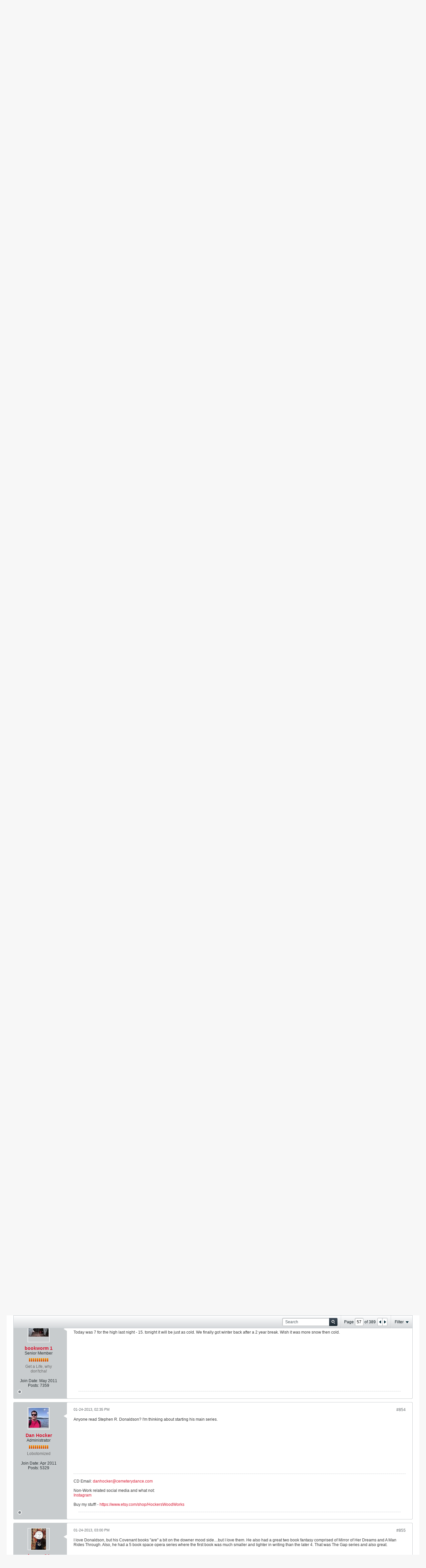

--- FILE ---
content_type: text/css;charset=UTF-8
request_url: https://forum.cemeterydance.com/css.php?styleid=43&td=ltr&sheet=css_imgareaselect-animated.css,css_jquery-ui-1_11_4_custom.css,css_jquery_qtip.css,css_jquery_selectBox.css,css_global.css,css_fonts.css,css_b_link.css,css_b_layout.css,css_b_button.css,css_b_button_group.css,css_b_icon.css,css_b_tabbed_pane.css,css_b_form_control.css,css_b_form_input.css,css_b_form_select.css,css_b_form_textarea.css,css_b_media.css,css_b_divider.css,css_b_avatar.css,css_b_ajax_loading_indicator.css,css_responsive.css,css_b_vbscroller.css,css_b_theme_selector.css,css_b_top_background.css,css_b_module.css,css_b_comp_menu_horizontal.css,css_b_comp_menu_dropdown.css,css_b_comp_menu_vert.css,css_b_top_menu.css&ts=1633142915
body_size: 50764
content:
.imgareaselect-border1{background:url(images/css/imgareaselect/border-anim-v.gif) repeat-y left top}.imgareaselect-border2{background:url(images/css/imgareaselect/border-anim-h.gif) repeat-x left top}.imgareaselect-border3{background:url(images/css/imgareaselect/border-anim-v.gif) repeat-y right top}.imgareaselect-border4{background:url(images/css/imgareaselect/border-anim-h.gif) repeat-x left bottom}.imgareaselect-border1,.imgareaselect-border2,.imgareaselect-border3,.imgareaselect-border4{opacity:0.5}.imgareaselect-handle{background-color:#fff;border:solid 1px #000;opacity:0.5}.imgareaselect-outer{background-color:#000;opacity:0.5}.imgareaselect-selection{}.ui-helper-hidden{display:none !important}.ui-helper-hidden-accessible{border:0;clip:rect(0 0 0 0);height:1px;margin:-1px;overflow:hidden;padding:0;position:absolute;width:1px}.ui-helper-reset{margin:0;padding:0;border:0;outline:0;line-height:1.3;text-decoration:none;font-size:100%;list-style:none}.ui-helper-clearfix:before,.ui-helper-clearfix:after{content:"";display:table;border-collapse:collapse}.ui-helper-clearfix:after{clear:both}.ui-helper-clearfix{min-height:0}.ui-helper-zfix{width:100%;height:100%;top:0;left:0;position:absolute;opacity:0}.ui-front{z-index:100}.ui-state-disabled{cursor:default !important}.ui-icon{display:block;text-indent:-99999px;overflow:hidden;background-repeat:no-repeat}.ui-widget-overlay{position:fixed;top:0;left:0;width:100%;height:100%}.ui-draggable-handle{-ms-touch-action:none;touch-action:none}.ui-resizable{position:relative}.ui-resizable-handle{position:absolute;font-size:0.01rem;display:block;-ms-touch-action:none;touch-action:none}.ui-resizable-disabled .ui-resizable-handle,.ui-resizable-autohide .ui-resizable-handle{display:none}.ui-resizable-n{cursor:n-resize;height:7px;width:100%;top:-5px;left:0}.ui-resizable-s{cursor:s-resize;height:7px;width:100%;bottom:-5px;left:0}.ui-resizable-e{cursor:e-resize;width:7px;right:-5px;top:0;height:100%}.ui-resizable-w{cursor:w-resize;width:7px;left:-5px;top:0;height:100%}.ui-resizable-se{cursor:se-resize;width:12px;height:12px;right:1px;bottom:1px}.ui-resizable-sw{cursor:sw-resize;width:9px;height:9px;left:-5px;bottom:-5px}.ui-resizable-nw{cursor:nw-resize;width:9px;height:9px;left:-5px;top:-5px}.ui-resizable-ne{cursor:ne-resize;width:9px;height:9px;right:-5px;top:-5px}.ui-selectable{-ms-touch-action:none;touch-action:none}.ui-selectable-helper{position:absolute;z-index:100;border:1px dotted black}.ui-sortable-handle{-ms-touch-action:none;touch-action:none}.ui-accordion .ui-accordion-header{display:block;cursor:pointer;position:relative;margin:2px 0 0 0;padding:.5em;padding-left:.7em;min-height:0;font-size:100%}.ui-accordion .ui-accordion-icons{padding-left:2.2em}.ui-accordion .ui-accordion-icons .ui-accordion-icons{padding-left:2.2em}.ui-accordion .ui-accordion-header .ui-accordion-header-icon{position:absolute;left:.5em;top:50%;margin-top:-8px}.ui-accordion .ui-accordion-content{padding:1em 2.2em;border-top:0;overflow:auto}.ui-autocomplete{position:absolute;top:0;left:0;cursor:default}.ui-button{display:inline-block;position:relative;padding:0;line-height:normal;margin-right:.1em;cursor:pointer;vertical-align:middle;text-align:center;overflow:visible}.ui-button,.ui-button:link,.ui-button:visited,.ui-button:hover,.ui-button:active{text-decoration:none}.ui-button-icon-only{width:2.2em}button.ui-button-icon-only{width:2.4em}.ui-button-icons-only{width:3.4em}button.ui-button-icons-only{width:3.7em}.ui-button .ui-button-text{display:block;line-height:normal}.ui-button-text-only .ui-button-text{padding:.4em 1em}.ui-button-icon-only .ui-button-text,.ui-button-icons-only .ui-button-text{padding:.4em;text-indent:-9999999px}.ui-button-text-icon-primary .ui-button-text,.ui-button-text-icons .ui-button-text{padding:.4em 1em;padding-left:2.1em}.ui-button-text-icon-secondary .ui-button-text,.ui-button-text-icons .ui-button-text{padding:.4em 2.1em;padding-left:1em}.ui-button-text-icons .ui-button-text{padding-left:2.1em;padding-right:2.1em}input.ui-button{padding:.4em 1em}.ui-button-icon-only .ui-icon,.ui-button-text-icon-primary .ui-icon,.ui-button-text-icon-secondary .ui-icon,.ui-button-text-icons .ui-icon,.ui-button-icons-only .ui-icon{position:absolute;top:50%;margin-top:-8px}.ui-button-icon-only .ui-icon{left:50%;margin-left:-8px}.ui-button-text-icon-primary .ui-button-icon-primary,.ui-button-text-icons .ui-button-icon-primary,.ui-button-icons-only .ui-button-icon-primary{left:.5em}.ui-button-text-icon-secondary .ui-button-icon-secondary,.ui-button-text-icons .ui-button-icon-secondary,.ui-button-icons-only .ui-button-icon-secondary{right:.5em}.ui-buttonset{margin-right:7px}.ui-buttonset .ui-button{margin-left:0;margin-right:-.3em}input.ui-button::-moz-focus-inner,button.ui-button::-moz-focus-inner{border:0;padding:0}.ui-datepicker{width:17em;padding:.2em .2em 0;display:none}.ui-datepicker .ui-datepicker-header{position:relative;padding:.2em 0}.ui-datepicker .ui-datepicker-prev,.ui-datepicker .ui-datepicker-next{position:absolute;top:2px;width:1.8em;height:1.8em}.ui-datepicker .ui-datepicker-prev-hover,.ui-datepicker .ui-datepicker-next-hover{top:1px}.ui-datepicker .ui-datepicker-prev{left:2px}.ui-datepicker .ui-datepicker-next{right:2px}.ui-datepicker .ui-datepicker-prev-hover{left:1px}.ui-datepicker .ui-datepicker-next-hover{right:1px}.ui-datepicker .ui-datepicker-prev span,.ui-datepicker .ui-datepicker-next span{display:block;position:absolute;left:50%;margin-left:-8px;top:50%;margin-top:-8px}.ui-datepicker .ui-datepicker-title{margin:0 2.3em;line-height:1.8em;text-align:center}.ui-datepicker .ui-datepicker-title select{font-size:1em;margin:1px 0}.ui-datepicker select.ui-datepicker-month,.ui-datepicker select.ui-datepicker-year{width:45%}.ui-datepicker table{width:100%;font-size:.9em;border-collapse:collapse;margin:0 0 .4em}.ui-datepicker th{padding:.7em .3em;text-align:center;font-weight:bold;border:0}.ui-datepicker td{border:0;padding:1px}.ui-datepicker td span,.ui-datepicker td a{display:block;padding:.2em;text-align:right;text-decoration:none}.ui-datepicker .ui-datepicker-buttonpane{background-image:none;margin:.7em 0 0 0;padding:0 .2em;border-left:0;border-right:0;border-bottom:0}.ui-datepicker .ui-datepicker-buttonpane button{float:right;margin:.5em .2em .4em;cursor:pointer;padding:.2em .6em .3em .6em;width:auto;overflow:visible}.ui-datepicker .ui-datepicker-buttonpane button.ui-datepicker-current{float:left}.ui-datepicker .ui-datepicker-buttonpane a{margin:.5em .2em .4em;cursor:pointer;padding:.2em .6em .3em;width:auto;overflow:visible}.ui-datepicker .ui-datepicker-buttonpane a.ui-datepicker-current{float:left}.ui-datepicker .ui-datepicker-buttonpane a.ui-datepicker-close{float:right}.ui-datepicker.ui-datepicker-multi{width:auto}.ui-datepicker-multi .ui-datepicker-group{float:left}.ui-datepicker-multi .ui-datepicker-group table{width:95%;margin:0 auto .4em}.ui-datepicker-multi-2 .ui-datepicker-group{width:50%}.ui-datepicker-multi-3 .ui-datepicker-group{width:33.3%}.ui-datepicker-multi-4 .ui-datepicker-group{width:25%}.ui-datepicker-multi .ui-datepicker-group-last .ui-datepicker-header,.ui-datepicker-multi .ui-datepicker-group-middle .ui-datepicker-header{border-left-width:0}.ui-datepicker-multi .ui-datepicker-buttonpane{clear:left}.ui-datepicker-row-break{clear:both;width:100%;font-size:0}.ui-datepicker-rtl{direction:rtl}.ui-datepicker-rtl .ui-datepicker-prev{right:2px;left:auto}.ui-datepicker-rtl .ui-datepicker-next{left:2px;right:auto}.ui-datepicker-rtl .ui-datepicker-prev:hover{right:1px;left:auto}.ui-datepicker-rtl .ui-datepicker-next:hover{left:1px;right:auto}.ui-datepicker-rtl .ui-datepicker-buttonpane{clear:right}.ui-datepicker-rtl .ui-datepicker-buttonpane button{float:left}.ui-datepicker-rtl .ui-datepicker-buttonpane button.ui-datepicker-current,.ui-datepicker-rtl .ui-datepicker-group{float:right}.ui-datepicker-rtl .ui-datepicker-group-last .ui-datepicker-header,.ui-datepicker-rtl .ui-datepicker-group-middle .ui-datepicker-header{border-right-width:0;border-left-width:1px}.ui-dialog{overflow:hidden;position:absolute;top:0;left:0;padding:.2em;outline:0}.ui-dialog .ui-dialog-titlebar{padding:.4em 1em;position:relative}.ui-dialog .ui-dialog-title{float:left;margin:.1em 0;white-space:nowrap;width:90%;overflow:hidden;text-overflow:ellipsis}.ui-dialog .ui-dialog-titlebar-close{position:absolute;right:.3em;top:50%;width:20px;margin:-10px 0 0 0;padding:1px;height:20px}.ui-dialog .ui-dialog-content{position:relative;border:0;padding:.5em 1em;background:none;overflow:auto}.ui-dialog .ui-dialog-buttonpane{text-align:left;border-width:1px 0 0 0;background-image:none;margin-top:.5em;padding:.3em 1em .5em;padding-left:.4em}.ui-dialog .ui-dialog-buttonpane .ui-dialog-buttonset{float:right}.ui-dialog .ui-dialog-buttonpane button{margin:.5em .4em .5em;margin-left:0;cursor:pointer}.ui-dialog .ui-resizable-se{width:12px;height:12px;right:-5px;bottom:-5px;background-position:16px 16px}.ui-draggable .ui-dialog-titlebar{cursor:move}.ui-menu{list-style:none;padding:0;margin:0;display:block;outline:none}.ui-menu .ui-menu{position:absolute}.ui-menu .ui-menu-item{position:relative;margin:0;padding:3px 1em;padding-left:.4em;cursor:pointer;min-height:0;list-style-image:url("[data-uri]")}.ui-menu .ui-menu-divider{margin:5px 0;height:0;font-size:0;line-height:0;border-width:1px 0 0 0}.ui-menu .ui-state-focus,.ui-menu .ui-state-active{margin:-1px}.ui-menu-icons{position:relative}.ui-menu-icons .ui-menu-item{padding-left:2em}.ui-menu .ui-icon{position:absolute;top:0;bottom:0;left:.2em;margin:auto 0}.ui-menu .ui-menu-icon{left:auto;right:0}.ui-progressbar{height:2em;text-align:left;overflow:hidden}.ui-progressbar .ui-progressbar-value{margin:-1px;height:100%}.ui-progressbar .ui-progressbar-overlay{background:url("[data-uri]");height:100%;opacity:0.25}.ui-progressbar-indeterminate .ui-progressbar-value{background-image:none}.ui-slider{position:relative;text-align:left}.ui-slider .ui-slider-handle{position:absolute;z-index:2;width:1.2em;height:1.2em;cursor:default;-ms-touch-action:none;touch-action:none}.ui-slider .ui-slider-range{position:absolute;z-index:1;font-size:.7em;display:block;border:0;background-position:0 0}.ui-slider.ui-state-disabled .ui-slider-handle,.ui-slider.ui-state-disabled .ui-slider-range{filter:inherit}.ui-slider-horizontal{height:.8em}.ui-slider-horizontal .ui-slider-handle{top:-.3em;margin-left:-.6em}.ui-slider-horizontal .ui-slider-range{top:0;height:100%}.ui-slider-horizontal .ui-slider-range-min{left:0}.ui-slider-horizontal .ui-slider-range-max{right:0}.ui-slider-vertical{width:.8em;height:100px}.ui-slider-vertical .ui-slider-handle{left:-.3em;margin-left:0;margin-bottom:-.6em}.ui-slider-vertical .ui-slider-range{left:0;width:100%}.ui-slider-vertical .ui-slider-range-min{bottom:0}.ui-slider-vertical .ui-slider-range-max{top:0}.ui-tabs{position:relative;padding:.2em}.ui-tabs .ui-tabs-nav{margin:0;padding:.2em .2em 0}.ui-tabs .ui-tabs-nav li{list-style:none;float:left;position:relative;top:0;margin:1px .2em 0;margin-left:0;border-bottom-width:0;padding:0;white-space:nowrap}.ui-tabs .ui-tabs-nav .ui-tabs-anchor{float:left;padding:.5em 1em;text-decoration:none}.ui-tabs .ui-tabs-nav li.ui-tabs-active{margin-bottom:-1px;padding-bottom:1px}.ui-tabs .ui-tabs-nav li.ui-tabs-active .ui-tabs-anchor,.ui-tabs .ui-tabs-nav li.ui-state-disabled .ui-tabs-anchor,.ui-tabs .ui-tabs-nav li.ui-tabs-loading .ui-tabs-anchor{cursor:text}.ui-tabs-collapsible .ui-tabs-nav li.ui-tabs-active .ui-tabs-anchor{cursor:pointer}.ui-tabs .ui-tabs-panel{display:block;border-width:0;padding:1em 1.4em;background:none}.ui-tabs .ui-tabs-hide{display:none !important}.ui-widget{font:1.2rem Arial,Helvetica,Verdana,sans-serif}.ui-widget .ui-widget{font-size:1em}.ui-widget input,.ui-widget select,.ui-widget textarea,.ui-widget button{font-family:Arial,Helvetica,sans-serif;font-size:1em}.ui-widget-content{border:1px solid #aaaaaa;background:#ffffff;color:#222222}.ui-widget-header{border:1px solid #aaaaaa;background:#cccccc;color:#222222;font-weight:bold}.ui-widget-header a{color:#222222}.ui-state-default,.ui-widget-content .ui-state-default,.ui-widget-header .ui-state-default{border:1px solid #d3d3d3;background:#e6e6e6;font-weight:normal;color:#555555;}.ui-state-default a,.ui-state-default a:link,.ui-state-default a:visited{color:#555555;text-decoration:none}.ui-state-hover,.ui-widget-content .ui-state-hover,.ui-widget-header .ui-state-hover,.ui-state-focus,.ui-widget-content .ui-state-focus,.ui-widget-header .ui-state-focus{border:1px solid #999999;background:#dadada;font-weight:normal;color:#212121}.ui-state-hover a,.ui-state-hover a:hover,.ui-state-hover a:link,.ui-state-hover a:visited,.ui-state-focus a,.ui-state-focus a:hover,.ui-state-focus a:link,.ui-state-focus a:visited{color:#212121;text-decoration:none}.ui-state-active,.ui-widget-content .ui-state-active,.ui-widget-header .ui-state-active{border:1px solid #003eff;background:#aaaaaa;font-weight:normal;color:#212121}.ui-state-active a,.ui-state-active a:link,.ui-state-active a:visited{color:#212121;text-decoration:none}.ui-state-highlight,.ui-widget-content .ui-state-highlight,.ui-widget-header .ui-state-highlight{border:1px solid #fcefa1;background:#fbf9ee;color:#363636}.ui-state-highlight a,.ui-widget-content .ui-state-highlight a,.ui-widget-header .ui-state-highlight a{color:#363636}.ui-state-error,.ui-widget-content .ui-state-error,.ui-widget-header .ui-state-error{border:1px solid #cd0a0a;background:#fef1ec;color:#cd0a0a}.ui-state-error a,.ui-widget-content .ui-state-error a,.ui-widget-header .ui-state-error a{color:#cd0a0a}.ui-state-error-text,.ui-widget-content .ui-state-error-text,.ui-widget-header .ui-state-error-text{color:#cd0a0a}.ui-priority-primary,.ui-widget-content .ui-priority-primary,.ui-widget-header .ui-priority-primary{font-weight:bold}.ui-priority-secondary,.ui-widget-content .ui-priority-secondary,.ui-widget-header .ui-priority-secondary{opacity:.7;font-weight:normal}.ui-state-disabled,.ui-widget-content .ui-state-disabled,.ui-widget-header .ui-state-disabled{opacity:.35;background-image:none}.ui-icon{width:16px;height:16px}.ui-icon,.ui-widget-content .ui-icon{background-image:url("images/css/ui-icons_222222_256x240.png")}.ui-widget-header .ui-icon{background-image:url("images/css/ui-icons_222222_256x240.png")}.ui-state-default .ui-icon{background-image:url("images/css/ui-icons_888888_256x240.png")}.ui-state-hover .ui-icon,.ui-state-focus .ui-icon{background-image:url("images/css/ui-icons_454545_256x240.png")}.ui-state-active .ui-icon{background-image:url("images/css/ui-icons_454545_256x240.png")}.ui-state-highlight .ui-icon{background-image:url("images/css/ui-icons_2e83ff_256x240.png")}.ui-state-error .ui-icon,.ui-state-error-text .ui-icon{background-image:url("images/css/ui-icons_cd0a0a_256x240.png")}.ui-icon-blank{background-position:16px 16px}.ui-icon-carat-1-n{background-position:0 0}.ui-icon-carat-1-ne{background-position:-16px 0}.ui-icon-carat-1-e{background-position:-32px 0}.ui-icon-carat-1-se{background-position:-48px 0}.ui-icon-carat-1-s{background-position:-64px 0}.ui-icon-carat-1-sw{background-position:-80px 0}.ui-icon-carat-1-w{background-position:-96px 0}.ui-icon-carat-1-nw{background-position:-112px 0}.ui-icon-carat-2-n-s{background-position:-128px 0}.ui-icon-carat-2-e-w{background-position:-144px 0}.ui-icon-triangle-1-n{background-position:0 -16px}.ui-icon-triangle-1-ne{background-position:-16px -16px}.ui-icon-triangle-1-e{background-position:-32px -16px}.ui-icon-triangle-1-se{background-position:-48px -16px}.ui-icon-triangle-1-s{background-position:-64px -16px}.ui-icon-triangle-1-sw{background-position:-80px -16px}.ui-icon-triangle-1-w{background-position:-96px -16px}.ui-icon-triangle-1-nw{background-position:-112px -16px}.ui-icon-triangle-2-n-s{background-position:-128px -16px}.ui-icon-triangle-2-e-w{background-position:-144px -16px}.ui-icon-arrow-1-n{background-position:0 -32px}.ui-icon-arrow-1-ne{background-position:-16px -32px}.ui-icon-arrow-1-e{background-position:-32px -32px}.ui-icon-arrow-1-se{background-position:-48px -32px}.ui-icon-arrow-1-s{background-position:-64px -32px}.ui-icon-arrow-1-sw{background-position:-80px -32px}.ui-icon-arrow-1-w{background-position:-96px -32px}.ui-icon-arrow-1-nw{background-position:-112px -32px}.ui-icon-arrow-2-n-s{background-position:-128px -32px}.ui-icon-arrow-2-ne-sw{background-position:-144px -32px}.ui-icon-arrow-2-e-w{background-position:-160px -32px}.ui-icon-arrow-2-se-nw{background-position:-176px -32px}.ui-icon-arrowstop-1-n{background-position:-192px -32px}.ui-icon-arrowstop-1-e{background-position:-208px -32px}.ui-icon-arrowstop-1-s{background-position:-224px -32px}.ui-icon-arrowstop-1-w{background-position:-240px -32px}.ui-icon-arrowthick-1-n{background-position:0 -48px}.ui-icon-arrowthick-1-ne{background-position:-16px -48px}.ui-icon-arrowthick-1-e{background-position:-32px -48px}.ui-icon-arrowthick-1-se{background-position:-48px -48px}.ui-icon-arrowthick-1-s{background-position:-64px -48px}.ui-icon-arrowthick-1-sw{background-position:-80px -48px}.ui-icon-arrowthick-1-w{background-position:-96px -48px}.ui-icon-arrowthick-1-nw{background-position:-112px -48px}.ui-icon-arrowthick-2-n-s{background-position:-128px -48px}.ui-icon-arrowthick-2-ne-sw{background-position:-144px -48px}.ui-icon-arrowthick-2-e-w{background-position:-160px -48px}.ui-icon-arrowthick-2-se-nw{background-position:-176px -48px}.ui-icon-arrowthickstop-1-n{background-position:-192px -48px}.ui-icon-arrowthickstop-1-e{background-position:-208px -48px}.ui-icon-arrowthickstop-1-s{background-position:-224px -48px}.ui-icon-arrowthickstop-1-w{background-position:-240px -48px}.ui-icon-arrowreturnthick-1-w{background-position:0 -64px}.ui-icon-arrowreturnthick-1-n{background-position:-16px -64px}.ui-icon-arrowreturnthick-1-e{background-position:-32px -64px}.ui-icon-arrowreturnthick-1-s{background-position:-48px -64px}.ui-icon-arrowreturn-1-w{background-position:-64px -64px}.ui-icon-arrowreturn-1-n{background-position:-80px -64px}.ui-icon-arrowreturn-1-e{background-position:-96px -64px}.ui-icon-arrowreturn-1-s{background-position:-112px -64px}.ui-icon-arrowrefresh-1-w{background-position:-128px -64px}.ui-icon-arrowrefresh-1-n{background-position:-144px -64px}.ui-icon-arrowrefresh-1-e{background-position:-160px -64px}.ui-icon-arrowrefresh-1-s{background-position:-176px -64px}.ui-icon-arrow-4{background-position:0 -80px}.ui-icon-arrow-4-diag{background-position:-16px -80px}.ui-icon-extlink{background-position:-32px -80px}.ui-icon-newwin{background-position:-48px -80px}.ui-icon-refresh{background-position:-64px -80px}.ui-icon-shuffle{background-position:-80px -80px}.ui-icon-transfer-e-w{background-position:-96px -80px}.ui-icon-transferthick-e-w{background-position:-112px -80px}.ui-icon-folder-collapsed{background-position:0 -96px}.ui-icon-folder-open{background-position:-16px -96px}.ui-icon-document{background-position:-32px -96px}.ui-icon-document-b{background-position:-48px -96px}.ui-icon-note{background-position:-64px -96px}.ui-icon-mail-closed{background-position:-80px -96px}.ui-icon-mail-open{background-position:-96px -96px}.ui-icon-suitcase{background-position:-112px -96px}.ui-icon-comment{background-position:-128px -96px}.ui-icon-person{background-position:-144px -96px}.ui-icon-print{background-position:-160px -96px}.ui-icon-trash{background-position:-176px -96px}.ui-icon-locked{background-position:-192px -96px}.ui-icon-unlocked{background-position:-208px -96px}.ui-icon-bookmark{background-position:-224px -96px}.ui-icon-tag{background-position:-240px -96px}.ui-icon-home{background-position:0 -112px}.ui-icon-flag{background-position:-16px -112px}.ui-icon-calendar{background-position:-32px -112px}.ui-icon-cart{background-position:-48px -112px}.ui-icon-pencil{background-position:-64px -112px}.ui-icon-clock{background-position:-80px -112px}.ui-icon-disk{background-position:-96px -112px}.ui-icon-calculator{background-position:-112px -112px}.ui-icon-zoomin{background-position:-128px -112px}.ui-icon-zoomout{background-position:-144px -112px}.ui-icon-search{background-position:-160px -112px}.ui-icon-wrench{background-position:-176px -112px}.ui-icon-gear{background-position:-192px -112px}.ui-icon-heart{background-position:-208px -112px}.ui-icon-star{background-position:-224px -112px}.ui-icon-link{background-position:-240px -112px}.ui-icon-cancel{background-position:0 -128px}.ui-icon-plus{background-position:-16px -128px}.ui-icon-plusthick{background-position:-32px -128px}.ui-icon-minus{background-position:-48px -128px}.ui-icon-minusthick{background-position:-64px -128px}.ui-icon-close{background-position:-80px -128px}.ui-icon-closethick{background-position:-96px -128px}.ui-icon-key{background-position:-112px -128px}.ui-icon-lightbulb{background-position:-128px -128px}.ui-icon-scissors{background-position:-144px -128px}.ui-icon-clipboard{background-position:-160px -128px}.ui-icon-copy{background-position:-176px -128px}.ui-icon-contact{background-position:-192px -128px}.ui-icon-image{background-position:-208px -128px}.ui-icon-video{background-position:-224px -128px}.ui-icon-script{background-position:-240px -128px}.ui-icon-alert{background-position:0 -144px}.ui-icon-info{background-position:-16px -144px}.ui-icon-notice{background-position:-32px -144px}.ui-icon-help{background-position:-48px -144px}.ui-icon-check{background-position:-64px -144px}.ui-icon-bullet{background-position:-80px -144px}.ui-icon-radio-on{background-position:-96px -144px}.ui-icon-radio-off{background-position:-112px -144px}.ui-icon-pin-w{background-position:-128px -144px}.ui-icon-pin-s{background-position:-144px -144px}.ui-icon-play{background-position:0 -160px}.ui-icon-pause{background-position:-16px -160px}.ui-icon-seek-next{background-position:-32px -160px}.ui-icon-seek-prev{background-position:-48px -160px}.ui-icon-seek-end{background-position:-64px -160px}.ui-icon-seek-start{background-position:-80px -160px}.ui-icon-seek-first{background-position:-80px -160px}.ui-icon-stop{background-position:-96px -160px}.ui-icon-eject{background-position:-112px -160px}.ui-icon-volume-off{background-position:-128px -160px}.ui-icon-volume-on{background-position:-144px -160px}.ui-icon-power{background-position:0 -176px}.ui-icon-signal-diag{background-position:-16px -176px}.ui-icon-signal{background-position:-32px -176px}.ui-icon-battery-0{background-position:-48px -176px}.ui-icon-battery-1{background-position:-64px -176px}.ui-icon-battery-2{background-position:-80px -176px}.ui-icon-battery-3{background-position:-96px -176px}.ui-icon-circle-plus{background-position:0 -192px}.ui-icon-circle-minus{background-position:-16px -192px}.ui-icon-circle-close{background-position:-32px -192px}.ui-icon-circle-triangle-e{background-position:-48px -192px}.ui-icon-circle-triangle-s{background-position:-64px -192px}.ui-icon-circle-triangle-w{background-position:-80px -192px}.ui-icon-circle-triangle-n{background-position:-96px -192px}.ui-icon-circle-arrow-e{background-position:-112px -192px}.ui-icon-circle-arrow-s{background-position:-128px -192px}.ui-icon-circle-arrow-w{background-position:-144px -192px}.ui-icon-circle-arrow-n{background-position:-160px -192px}.ui-icon-circle-zoomin{background-position:-176px -192px}.ui-icon-circle-zoomout{background-position:-192px -192px}.ui-icon-circle-check{background-position:-208px -192px}.ui-icon-circlesmall-plus{background-position:0 -208px}.ui-icon-circlesmall-minus{background-position:-16px -208px}.ui-icon-circlesmall-close{background-position:-32px -208px}.ui-icon-squaresmall-plus{background-position:-48px -208px}.ui-icon-squaresmall-minus{background-position:-64px -208px}.ui-icon-squaresmall-close{background-position:-80px -208px}.ui-icon-grip-dotted-vertical{background-position:0 -224px}.ui-icon-grip-dotted-horizontal{background-position:-16px -224px}.ui-icon-grip-solid-vertical{background-position:-32px -224px}.ui-icon-grip-solid-horizontal{background-position:-48px -224px}.ui-icon-gripsmall-diagonal-se{background-position:-64px -224px}.ui-icon-grip-diagonal-se{background-position:-80px -224px}.ui-corner-all,.ui-corner-top,.ui-corner-left,.ui-corner-tl{border-top-left-radius:3px}.ui-corner-all,.ui-corner-top,.ui-corner-right,.ui-corner-tr{border-top-right-radius:3px}.ui-corner-all,.ui-corner-bottom,.ui-corner-left,.ui-corner-bl{border-bottom-left-radius:3px}.ui-corner-all,.ui-corner-bottom,.ui-corner-right,.ui-corner-br{border-bottom-right-radius:3px}.ui-widget-overlay{background:#aaaaaa;opacity:.3}.ui-widget-shadow{margin:0;padding:5px;opacity:.3;border-radius:8px}.qtip{position:absolute;left:-28000px;top:-28000px;display:none;max-width:280px;min-width:50px;font-size:1.05rem;line-height:1.2rem;direction:ltr;box-shadow:none;padding:0}.qtip-content{position:relative;padding:5px 9px;overflow:hidden;text-align:left;word-wrap:break-word}.qtip-titlebar{position:relative;padding:5px;padding-right:35px;padding-left:10px;overflow:hidden;border-width:0 0 1px;font-weight:bold}.qtip-titlebar + .qtip-content{border-top-width:0 !important}.qtip-close{position:absolute;right:-9px;top:-9px;z-index:11;cursor:pointer;outline:medium none;border:1px solid transparent}.qtip-titlebar .qtip-close{right:4px;top:50%;margin-top:-9px}* html .qtip-titlebar .qtip-close{top:16px}.qtip-titlebar .ui-icon,.qtip-icon .ui-icon{display:block;text-indent:-1000em;direction:ltr}.qtip-icon,.qtip-icon .ui-icon{-moz-border-radius:3px;-webkit-border-radius:3px;border-radius:3px;text-decoration:none}.qtip-icon .ui-icon{width:18px;height:1.4rem;line-height:1.4rem;text-align:center;text-indent:0;font:normal bold 1.0rem/1.3rem Tahoma,sans-serif;color:inherit;background:transparent none no-repeat -100em -100em}.qtip-focus{}.qtip-hover{}.qtip-default{border:1px solid #CACED2;background:none 0 0,#FFFFFF;color:#353535}.qtip-default .qtip-titlebar{background:none 0 0,#C8CCCE;color:inherit}.qtip-default .qtip-icon{border-color:#CCC;background:#F1F1F1;color:#777}.qtip-default .qtip-titlebar .qtip-close{border-color:#BFC5C9;color:#252C2F;background:none 0 0,#FFFFFF}.qtip-default .qtip-titlebar .qtip-close:hover{border-color:#BFC5C9;border-color:#858C90}.qtip-topicpreview{border-color:#C9CED2;background:none;background-color:#FFFFE7}.qtip-topicpreview .qtip-content{font-size:1.2rem;line-height:1.6}.qtip-signature{max-width:550px;background:none 0 0,#FFFFFF;border:1px solid #C8CCCE}.qtip-signature .qtip-content{padding:12px;font-size:1.1rem;line-height:1.6rem}.qtip-sharepostlink{max-width:550px}.qtip-whovoted .qtip-content{padding-right:25px;max-height:195px;overflow-y:auto;white-space:nowrap;overflow-wrap:break-word;word-wrap:normal}.qtip-notificationothers{width:30vw;min-width:300px;max-width:90vw}.qtip-notificationothers .qtip-content{max-height:50vh;padding:0 20px 5px;overflow:auto}.qtip-populartags{font:inherit}.qtip-shadow{box-shadow:1px 1px 3px 1px rgba(0,0,0,0.15)}.qtip-rounded{border-radius:5px}.qtip-rounded .qtip-titlebar{border-radius:4px 4px 0 0}x:-o-prefocus,.qtip .qtip-tip{visibility:hidden}.qtip .qtip-tip,.qtip .qtip-tip .qtip-vml,.qtip .qtip-tip canvas{position:absolute;color:#123456;background:transparent;border:0 dashed transparent}.qtip .qtip-tip canvas{top:0;left:0}.qtip .qtip-tip .qtip-vml{behavior:url(#default#VML);display:inline-block;visibility:visible}.selectBox-dropdown{min-width:50px;position:relative;border:solid 1px #BFC5C9;line-height:2rem;text-decoration:none;text-align:left;color:#000;outline:none;vertical-align:middle;font-size:1.3rem;background:#FFF;box-shadow:0 1px 0 rgba(255,255,255,.75);border-radius:3px;display:inline-block;cursor:default}.selectBox-dropdown:focus,.selectBox-dropdown:focus .selectBox-arrow{border-color:#666}.selectBox-dropdown.selectBox-menuShowing{border-bottom-left-radius:0;border-bottom-right-radius:0}.selectBox-dropdown .selectBox-label{padding:calc(3px - 1px) 8px;display:inline-block;white-space:nowrap;overflow:hidden;background-color:#FFF;border-radius:3px}.selectBox-dropdown .selectBox-arrow{position:absolute;top:45%;right:8px}.selectBox-dropdown-menu{position:absolute;z-index:99999;max-height:200px;min-height:1em;border:solid 1px #BFC5C9;background:#FFF;box-shadow:0 2px 6px rgba(0,0,0,.2);overflow:auto;border-bottom-left-radius:3px;border-bottom-right-radius:3px}.selectBox-inline{min-width:150px;outline:none;border:solid 1px #BFC5C9;background:#FFF;display:inline-block;border-radius:3px;overflow:auto}.selectBox-inline:focus{border-color:#666}.selectBox-options,.selectBox-options LI,.selectBox-options LI A{list-style:none;display:block;cursor:default;padding:0;margin:0}.selectBox-options LI A{line-height:2.4rem;padding:0 8px;white-space:nowrap;overflow:hidden;background:6px center no-repeat;color:inherit}.selectBox-options LI.selectBox-hover A{background-color:#EBEBEB}.sb-module-config .selectBox-options LI.selectBox-disabled A,.sb-module-config .selectBox-options LI.selectBox-disabled A:hover,.sb-module-config .selectBox.selectBox-disabled .selectBox-options LI A,.sb-module-config .selectBox.selectBox-disabled .selectBox-options LI A:hover,.selectBox-options LI.selectBox-disabled A{color:#888;background-color:transparent}.selectBox-options LI.selectBox-selected A{background-color:#EBEBEB}.selectBox-options .selectBox-optgroup{color:inherit;background:#F3F3F3;font-weight:bold;line-height:2.4rem;padding:0 4px;white-space:nowrap}.selectBox.selectBox-disabled{color:#888 !important}.selectBox-dropdown.selectBox-disabled .selectBox-arrow{opacity:.5;border-color:#666}.selectBox-inline.selectBox-disabled{color:#888 !important}.selectBox-inline.selectBox-disabled .selectBox-options A{background-color:transparent !important}@-ms-viewport{width:device-width;zoom:1}@-o-viewport{width:device-width;zoom:1}@-webkit-viewport{width:device-width;zoom:1}@-moz-viewport{width:device-width;zoom:1}@viewport{width:device-width;zoom:1}html{-ms-overflow-style:scrollbar;font-size:62.5%}@media only screen and (device-width:375px) and (device-height:812px) and (-webkit-device-pixel-ratio:3){body{padding:constant(safe-area-inset-top) constant(safe-area-inset-right) constant(safe-area-inset-bottom) constant(safe-area-inset-left);padding:env(safe-area-inset-top) env(safe-area-inset-right) env(safe-area-inset-bottom) env(safe-area-inset-left)}}.warning .text{padding:5px}.ellipsis br,.ellipsis hr{display:none}.ellipsis.multiline{white-space:normal}.ellipsis .bbcode_container{display:none}.ellipsis .bbcode_container:first-child{display:inline;float:left;width:100%}.ellipsis .bbcode_container:first-child,.ellipsis .bbcode_container > .bbcode_quote > .quote_container{overflow:hidden;text-overflow:ellipsis;white-space:nowrap}.ellipsis .bbcode_container > .bbcode_description,.ellipsis .bbcode_container > .bbcode_code,.ellipsis .bbcode_container > .bbcode_quote > .quote_container > .bbcode_postedby,.ellipsis .bbcode_container > .bbcode_quote > .quote_container > .message{display:inline;white-space:nowrap}.ellipsis .bbcode_container > .bbcode_quote > .quote_container > .message{margin-left:8px}.ellipsis .bbcode_container > .bbcode_quote{margin-bottom:0}.ellipsis.restore li,.ellipsis.restore * + ul,.ellipsis.restore * + ol,.ellipsis.restore .text_table_{display:none}.ellipsis.restore > .text_table_{display:block}.ellipsis.restore div[align]{display:inline-block}.ellipsis.restore ol > li:first-child,.ellipsis.restore ul > li:first-child{display:list-item}.ellipsis.restore ol,.ellipsis.restore ul,.ellipsis.restore table{margin-bottom:0;margin-top:0}.see-more{font-size:1rem;font-weight:bold;text-transform:uppercase}.scrolltofixed{left:0;right:auto;width:100%;position:fixed !important;z-index:100 !important}.scrolltofixed.scrolltofixed-top{top:0}.scrolltofixed.scrolltofixed-bottom{bottom:0}#vb-page-body .body-text{font-size:1.3rem}.canvas-layout-container .canvas-widget{border:1px solid #e7e7e7;background:none 0 0,#f9f9f9;padding:15px;margin:0 0 16px 0;float:left;width:100%;position:relative;min-height:24px;height:auto;box-sizing:border-box;border-radius:3px}.canvas-layout-container .widget-tabs-panel .canvas-widget:last-child{margin-bottom:0px}.canvas-layout-container .widget-tabs-panel .canvas-widget{border-top-left-radius:0;border-top-right-radius:0;border-left:0 none;border-right:0 none;border-bottom:0 none}.conversation-content-widget,.channel-content-widget{background:none 0 0,transparent}.canvas-layout-container .widget-header{height:auto;min-height:2.8rem;line-height:2.2rem;margin:-15px;margin-bottom:0;position:relative;background:none 0 0,#f9f9f9;border-radius:3px}.widget-header-divider{border:none;border-width:0;border-top:0px solid #A2AEB3;margin:0px 0px 0px 0px}.l-small .widget-header-divider{display:none}.canvas-widget.collapsed .widget-header-divider{display:none}.view-mode .widget-no-border > .widget-header{background:none 0 0,transparent;color:#000000;border:0;margin:0;min-height:0}.view-mode .widget-no-border > .widget-content{padding:0}.view-mode .widget-no-header > .widget-header{display:none}.view-mode .widget-no-border{width:100% !important;border:0px none;border-radius:0;padding:0;margin-top:0;margin-right:0;margin-left:0;background:none 0 0,transparent}.collapsed .widget-header{margin-top:-11px}.widget-content{float:left;margin:0;padding:0;width:100%}.search-box{min-width:21rem}.search-box .search-term-container{position:relative;display:block;float:left}.search-box .search-term{width:16rem;color:#000000;background:none 0 0,#FFFFFF;border:1px solid #AEB3B6;border-right:0;border-top-right-radius:0;border-bottom-right-radius:0;padding-right:30px;vertical-align:top}.search-box .search-term::placeholder{color:#556065 !important;opacity:1}.search-box .search-menu-container{display:flex;align-items:center;position:absolute;top:0;right:0;bottom:0;line-height:1.4}.search-box .search-btn{background:none 0 0,#FFFFFF;border:1px solid #AEB3B6;border-radius:3px;border-top-left-radius:0;border-bottom-left-radius:0;width:28px;font:inherit;line-height:1.4;padding:3px;box-sizing:content-box;float:left;vertical-align:top}.search-box .search-btn .b-icon{margin:-3px auto 0 auto;vertical-align:middle}.search-box .vertical-divider-left{border:0;border-right:1px solid #BDBDBD;display:block;height:100%}.search-container .searchPopupBody label{display:block;overflow-wrap:break-word;word-wrap:break-word}.search-container .searchPopupBody label input{vertical-align:middle;margin-bottom:4px;margin-right:5px;margin-left:0;margin-top:3px}.searchFields_keywords_container{display:flex;align-items:center}.searchFields_keywords{width:15rem;padding-right:28px}.searchFields_keywords + .search-btn{background:transparent;border:0;margin:0;margin-left:-30px;cursor:pointer;z-index:1}.search-controls-keywords .searchPopupBody > label,.search-controls-members .searchPopupBody > label{margin-top:5px}.search-controls .search-control-popup{margin-left:15px;position:relative;color:#555555;display:inline}.search-controls .search-control-popup:first-child{margin-left:0px}#wrapper{}#header{background:none 0 0,#000000;color:#888888;width:100%;min-width:320px;max-width:1650pxpx;margin:auto;height:104px;display:table;clear:both;table-layout:fixed}#header .header-cell{display:table-cell;vertical-align:middle;min-width:350px;width:100%}#header .site-logo{padding:22px 10px 26px 10px;background:transparent;position:relative;text-align:left}#header .site-logo img{height:auto;width:auto}#header .toolbar{display:table-cell;vertical-align:middle;width:252px;padding-right:10px}#header .toolbar > ul li{margin-left:10px;line-height:2.7rem;height:2.7rem;float:left}#header .toolbar > ul li a{font-weight:bold}.notifications-count{display:inline-block;background:none 0 0,linear-gradient(to bottom,#D92D2D,#C31111),#D31F1F;color:#FFFFFF;font:bold 0.9rem/1.7rem Arial,sans-serif;min-width:1rem;height:1.7rem;margin-left:6px;text-align:center;padding:0 4px;position:relative;border:1px solid #962222;border-radius:3px}.edit-switch-container{line-height:2.7rem;margin-left:5px}#channel-tabbar{background:none 0 0,#db203b;width:100%;min-width:320px;max-width:1650pxpx;margin:auto;border-bottom:1px solid #db203b;border-top:0px;height:3.5rem}.channel-tabbar-divider{border-left:0px}#channel-tabbar .channel-tabbar-list li{float:left}#channel-tabbar .channel-tabbar-list li a{background:none 0 0,#db203b;display:block;padding:0px 17px 0px 17px;margin:0px 0px 0px 0px;font:1.4rem 'oswaldregular',sans-serif;text-transform:uppercase;line-height:3.6rem;color:#ffffff;height:3.5rem;border-radius:1px 1px 0px 0px;text-decoration:none}#channel-tabbar .channel-tabbar-list li a:hover{background:none 0 0,transparent;color:#FFFFFF;text-decoration:underline}#channel-tabbar .channel-tabbar-list li.current a,#channel-tabbar .channel-tabbar-list li.current a:hover,.edit-mode #channel-tabbar .channel-tabbar-list li.current a:hover{background:none 0 0,#971628;color:#FFFFFF;border-top:0px solid transparent;border-bottom:0px;border-width:0px 0 0px 0;font:1.4rem 'oswaldregular',sans-serif;line-height:3.6rem;text-decoration:none}#channel-tabbar .channel-tabbar-list li.current a:hover{text-decoration:underline}#channel-tabbar #tabbar-extra li{background:transparent}#channel-tabbar #tabbar-extra li a{background:#CADAA9;color:#688037;border:2px solid #688037;line-height:2rem;font-size:1.3rem;padding:0 10px;margin:7px 0 0;margin-left:10px;border-radius:11px}#channel-subtabbar{background:none 0 0,#FFFFFF;width:100%;min-width:320px;max-width:1650pxpx;margin:auto;border-bottom:1px solid #e7e7e7;height:35px}#channel-subtabbar .channel-subtabbar-list li{background:transparent;float:left;height:35px;line-height:35px;margin:0px 0px 0px 20px}#channel-subtabbar .channel-subtabbar-list li a{display:block;font:1.3rem 'oswaldregular',sans-serif;text-transform:none;line-height:35px;color:#db203b;text-decoration:none}#channel-subtabbar .channel-subtabbar-list li a:hover{color:#db203b;text-decoration:none}#footer{background:none 0 0,#FFFFFF;width:100%;min-width:320px;max-width:1650pxpx;margin:auto}#footer-tabbar{background:none 0 0,#353535;color:#c6c6c6;border-top:1px solid #C2C2C2;height:47px}.l-xsmall #footer-tabbar{height:auto}#footer-tabbar > ul > li{float:left;height:47px;line-height:47px}.l-xsmall #footer-tabbar > ul > li{float:none;height:auto;line-height:normal;margin-top:10px}.l-xsmall #footer-tabbar > ul > li:last-child{margin-bottom:10px}#footer-tabbar ul.nav-list li a{font:1.1rem Arial,Helvetica,Verdana,sans-serif;color:#c6c6c6;margin-left:10px;padding-left:10px;border-left:1px solid #c6c6c6;text-decoration:none;text-transform:uppercase}#footer-tabbar ul.nav-list li:first-child a{border-left:0;margin-left:0}#footer-tabbar ul.nav-list li a:hover,#footer-tabbar ul.nav-list li a:active{text-decoration:underline;color:}#footer-copyright{width:100%;min-width:320px;max-width:1650pxpx;margin:auto;text-align:right;margin-top:12px;color:#43535e;font:1.1rem Arial,Helvetica,Verdana,sans-serif}#footer-vb-copyright,#footer-user-copyright{padding-right:10px}#footer-current-datetime{padding-right:10px}#content{padding:10px 20px 0;background:none 0 0,#FFFFFF;width:100%;min-width:320px;max-width:1650pxpx;margin:auto;box-sizing:border-box}#content.bare{padding:0;margin:0;min-width:0;max-width:none}.breadcrumbs-wrapper{min-width:320px;max-width:1650pxpx;margin:auto}.breadcrumbs-wrapper + #content,.breadcrumbs-wrapper + .notices.h-hide + #content{padding-top:0}.breadcrumbs-wrapper + .notices + #content .forum-off{margin-top:-10px}.breadcrumbs-wrapper + .notices.h-hide + #content .forum-off{margin-top:10px}.canvas-widget .widget-content .error{margin-bottom:20px}.header-edit-box{background:transparent;text-align:center}#header-axd{height:auto;position:relative;width:100%;min-width:320px;max-width:1650pxpx;margin:auto}#header-axd.axdnum_1 .axd-container_header2{display:none}#header-axd.axdnum_2 .axd-container{width:50%;float:left;box-sizing:border-box}#header-axd.axdnum_2 .axd-container_header2{display:block}.axd_first-post,.axd_last-post{float:right}.view-mode .axd-widget{border:none;padding:0;background:transparent}.view-mode .axd-widget .widget-content{text-align:center}.view-mode .axd-widget .widget-content > .axd-inner_centered{display:inline-block;text-align:left}#breadcrumbs{padding:12px 20px 20px;font:1.1rem/1.9 Arial,Helvetica,Verdana,sans-serif;text-transform:none;background:none 0 0,#FFFFFF;width:100%;min-width:320px;max-width:1650pxpx;margin:auto;box-sizing:border-box;display:flex;align-items:center;flex-wrap:wrap}#breadcrumbs .crumb{float:left;padding:0;color:#9E9D9D;white-space:nowrap}#breadcrumbs .separator{margin:0 0.5rem 0 0.7rem}#breadcrumbs .crumb-link{color:#252C2F}.add-tag-link{font-weight:bold}.tag-editor-container{margin-bottom:0}.tag-editor-wrapper.inline-tag-editor .autocomplete-container .autocomplete-box .autocomplete{font:inherit;line-height:1.4;height:auto}.tag-editor-container .add-tags-text{margin-bottom:10px}.tag-editor-container .tag-cloud-text{margin-top:15px;margin-bottom:15px}.tag-editor-wrapper.inline-tag-editor .tag-editor-container .tag-input{visibility:hidden;display:block;float:none}.tag-editor-container .autocomplete-container .tag-input{visibility:visible;display:inline}.tag-editor-wrapper.inline-tag-editor .tag-editor-container .tag-cloud-text{margin-top:10px;margin-bottom:0}.searchPopupBody .tag-editor-wrapper.inline-tag-editor .tag-editor-container .tag-cloud-text{margin-bottom:8px}.searchPopupBody .tag-editor-wrapper.inline-tag-editor .tag-editor-container .tag-cloud{margin-bottom:10px}.tag-cloud{line-height:1.2;color:#556065}.tag-cloud .tagcloudlink.added{color:#FF0000;text-decoration:line-through}.tag-cloud .tagcloudlink.added label{cursor:default}.tag-cloud .tagcloudlink span{color:#252C2F}.tag-editor-dialog-container .section-divider{margin:20px 0}.autocomplete-container{border:1px solid #C0C0C0;background:#FFF;cursor:text;min-height:40px !important;height:auto !important;color:#252C2F !important;padding:8px !important;border-radius:3px}.autocomplete-container .autocomplete-box{float:left;font:inherit;line-height:1.4;height:auto}.tag-box,.autocomplete-box{display:none}.tag-box.search-controls-tags{display:inline}.tag-box .tag,.autocomplete-box .autocomplete,.search-control-popup .removable-element{margin:0 5px 0;margin-left:1px;position:relative;padding-right:17px;float:left}.search-control-popup .removable-element{float:none;display:inline-block}.search-controls-tags .tag-list{margin-bottom:10px}.tag-box .tag .tag-text,.autocomplete-box .autocomplete .element-text{width:auto !important}.autocomplete .element-x,.removable-element .element-x{position:absolute;top:50%;right:3px;margin-top:-5px;cursor:pointer}.autocompleteHelper{margin:0 0 5px;margin-right:5px;border:none !important;display:block;background:transparent;outline:none !important}.custom-dialog .btnClose{cursor:pointer}.content-tags{margin:10px 5px 5px}.list-container .list-header{border-left:1px solid #C9CED2;border-right:1px solid #C9CED2;border-bottom:1px solid #C9CED2;background:none 0 0,#F0F0F0;color:#09161B;font:bold 1.2rem Arial,Helvetica,Verdana,sans-serif;height:3.3rem;line-height:3.3rem}.list-container .list-item{margin-top:15px;width:99.7%;border:1px solid #C0C0C0}.list-container .list-item:first-child{margin-top:0}.list-container .list-item .list-item-header .info{margin-right:10px}.list-container .list-item .list-item-title{font-weight:bold;margin:5px 5px 0;word-break:break-all}.list-container .list-item .list-item-body{clear:both;padding:10px 15px 15px 15px}.media-tab .list-container .list-item .list-item-body{padding-top:15px}.list-container .list-item.list-item-video .list-item-body{padding-bottom:0}.list-container.activity-view .list-item.list-item-video .list-item-body{padding-bottom:15px}.pagenav-controls input{width:24px;text-align:center;line-height:2rem;height:2rem;margin-top:-1px}.view-mode .conversation-content-widget{border:0;padding:0}.conversation-content-widget .list-container .list-item{border:1px solid #C8CCCE;margin-top:10px;width:99.9%;border-radius:3px;background:none 0 0,#C8CCCE;position:relative}.conversation-content-widget .list-container .list-item.unapproved .list-item-body-wrapper,.album-widget .list-container .list-item.unapproved{background:#E2F0CE}.conversation-content-widget .list-container.thread-view .list-item.unapproved .list-item-body-wrapper .pointer-left{border-right-color:#E2F0CE}.list-container .list-item.deleted,.list-container .list-item.deleted .list-item-body-wrapper,.list-container.stream-view .list-item.deleted,.conversation-content-widget .list-container .list-item.conversation-starter.deleted,.conversation-content-widget .list-container.stream-view .list-item.conversation-starter.deleted,.conversation-content-widget .list-container.stream-view .list-item.conversation-starter.deleted .list-item-body-wrapper,.conversation-content-widget .list-container.stream-view .list-item.deleted .list-item-body-wrapper,.blog-conversation-content-widget.conversation-content-widget .list-container.stream-view .list-item.conversation-starter.deleted,.blog-conversation-content-widget.conversation-content-widget .list-container.stream-view .list-item.conversation-starter.deleted .list-item-body-wrapper{background:none 0 0,#E9D1D0}.conversation-content-widget .list-container.thread-view > .list-item.deleted{border:1px solid #E9D1D0}.conversation-content-widget .list-container.thread-view .list-item .userinfo{width:120px;text-align:center;padding-top:15px;padding-right:25px;padding-bottom:15px;padding-left:15px;color:#252C2F}.list-container.thread-view .list-item.deleted .userinfo{display:none}.list-container.thread-view .list-item.deleted.show-deleted-content .userinfo{display:block}.conversation-content-widget .list-container.thread-view .list-item .userinfo .avatar{margin:auto;height:auto;border:1px solid #FFFFFF;display:inline-block}.conversation-content-widget .list-container .list-item .list-item-header .author{margin-top:15px;height:3.2rem;line-height:3.2rem;font-size:1.3rem}.conversation-content-widget .list-container.thread-view .list-item .userinfo .author{margin-top:10px;overflow-wrap:break-word;word-wrap:break-word}.conversation-content-widget .list-container .list-item .author a{font-size:1.4rem;font-weight:bold;color:#2379B5}.conversation-content-widget .list-container .list-item .list-item-body-wrapper{background:none 0 0,#FFFFFF;margin-left:0;margin-top:0;position:relative;border-radius:3px}.conversation-content-widget .list-container.thread-view .list-item .list-item-body-wrapper{margin-left:160px}.conversation-content-widget .list-container.stream-view .list-item.conversation-starter,.conversation-content-widget .list-container .list-item.conversation-starter .list-item-body-wrapper{background:none 0 0,#EBF4F9}.blog-conversation-content-widget.conversation-content-widget .list-container.stream-view .list-item.conversation-starter,.blog-conversation-content-widget.conversation-content-widget .list-container.stream-view .list-item.conversation-starter .list-item-body-wrapper{background:none 0 0,#FFFFFF}.conversation-content-widget .list-container.thread-view .list-item .list-item-body-wrapper .list-item-body{clear:none;padding-top:20px;padding-right:15px;padding-bottom:36px;padding-left:20px;position:relative}.conversation-content-widget .list-container.thread-view .list-item.conversation-starter .list-item-body-wrapper .list-item-body{padding-bottom:61px}.conversation-content-widget .list-container.thread-view .list-item.deleted .list-item-body-wrapper .list-item-body,.conversation-content-widget .list-container.thread-view .list-item.deleted.conversation-starter .list-item-body-wrapper .list-item-body{padding-bottom:20px}.conversation-content-widget .list-container.thread-view .list-item .post-content{padding:15px 0;overflow:auto}.list-container.thread-view .list-item.deleted .post-content{padding-bottom:0}.conversation-content-widget .list-container.thread-view .list-item.list-item-video .post-content{padding-bottom:15px}.conversation-content-widget .list-container.thread-view .list-item .post-title{width:95%;float:left}.conversation-content-widget .conversation-body .post-title{font-size:1.6rem;line-height:1.6rem}.post-edit{font-style:italic;clear:left}.post-content img,.post-content iframe,.post-content object{vertical-align:bottom}.stream-view .post-content.ellipsis a.bbcode-attachment > img,.stream-view .post-content.ellipsis img.bbcode-attachment,.stream-view .post-content.ellipsis iframe,.stream-view .post-content.ellipsis object{max-height:20px}.stream-view .post-content.ellipsis iframe,.stream-view .post-content.ellipsis object{display:none}img.bbcode-attachment,img.thumbnail{margin-right:10px;margin-bottom:0}.cke_widget_wrapper.align_left,.bbcode-attachment.align_left,img.align_left{float:left;margin:1em;margin-left:0}.cke_widget_wrapper.align_center,.img_align_center_wrapper{text-align:center}.bbcode-attachment.align_center,img.align_center{margin:0 auto;display:block}.cke_widget_wrapper.align_right,.bbcode-attachment.align_right,img.align_right{float:right;margin:1em;margin-right:0}.conversation-content-widget .thread-view .conversation-starter .conversation-body .post-content{float:left}.conversation-content-widget .list-item-header .info{height:3.2rem;line-height:3.2rem}.conversation-starter .post-date{line-height:2rem;float:left;width:100%}.conversation-content-widget .list-item-body-wrapper .pointer-left{top:35px}.conversation-content-widget .conversation-starter .list-item-body-wrapper .pointer-left{border-right-color:#EBF4F9}.conversation-content-widget .list-item-body-wrapper .pointer-left{border-right-color:#FFFFFF;border-top-color:transparent;border-bottom-color:transparent}.conversation-content-widget .list-item.deleted .list-item-body-wrapper .pointer-left{border-top-color:transparent;border-bottom-color:transparent;display:none}.conversation-content-widget .list-item.deleted.show-deleted-content .list-item-body-wrapper .pointer-left{display:block}.list-item.deleted .post-footer-wrapper{display:none}.conversation-content-widget.closed .conversation-toolbar-wrapper .conversation-toolbar .post-buttonset,.conversation-content-widget.closed .b-content-entry,.conversation-content-widget.closed .b-post-control__quote,.conversation-content-widget.closed #btnPostReply-top,.conversation-content-widget .moderationmenu_container.thread .administrative .moderation-action.moderation-open,.conversation-content-widget .moderationmenu_container.thread .administrative .moderation-action.moderation-approve,.conversation-content-widget .moderationmenu_container.thread .administrative .moderation-action.moderation-unstick,.conversation-content-widget .moderationmenu_container.thread .administrative .moderation-action.moderation-undelete,.conversation-content-widget.showclosed .moderationmenu_container.thread .administrative .moderation-action.moderation-close,.conversation-content-widget.unapproved .moderationmenu_container.thread .administrative .moderation-action.moderation-unapprove,.conversation-content-widget .moderationmenu_container.thread .administrative .moderation-action.moderation-unfeature,.conversation-content-widget.featured .moderationmenu_container.thread .administrative .moderation-action.moderation-feature,.conversation-content-widget.sticky .moderationmenu_container.thread .administrative .moderation-action.moderation-stick,.conversation-content-widget.deleted .moderationmenu_container.thread .administrative .moderation-action.moderation-delete{display:none !important}.conversation-content-widget.closed .conversation-toolbar-wrapper .conversation-toolbar .display-button .post-buttonset,.conversation-content-widget.showclosed .moderationmenu_container.thread .administrative .moderation-action.moderation-open,.conversation-content-widget.unapproved .moderationmenu_container.thread .administrative .moderation-action.moderation-approve,.conversation-content-widget.featured .moderationmenu_container.thread .administrative .moderation-action.moderation-unfeature,.conversation-content-widget.sticky .moderationmenu_container.thread .administrative .moderation-action.moderation-unstick,.conversation-content-widget.deleted .moderationmenu_container.thread .administrative .moderation-action.moderation-undelete{display:block !important}.conversation-list.thread-view .comment-entry-box.has-comments{border-bottom:0;margin-bottom:0}.conversation-content-widget .tabs .ui-tabs-nav,#upload-dialog .tabs .ui-tabs-nav{background:transparent none;border-width:0 0 1px 0;border-radius:0}#upload-dialog .tabs .tab{min-height:294px}.edit-mode .hide-on-editmode,.view-mode .hide-on-viewmode{display:none !important}.view-mode .canvas-layout-container .canvas-widget.profile-settings-widget .widget-header .module-title{line-height:3.5rem;margin-bottom:20px !important}.tag-list{margin-top:5px}.dialog-container{border:1px solid #CACED2;background:none 0 0,#FFFFFF;box-shadow:2px 2px 4px 0 rgba(0,0,0,0.5);box-sizing:border-box}.dialog-container.ui-dialog{padding:0;border-radius:3px}.dialog-container.ui-dialog .ui-dialog-titlebar{border-width:0 0 1px;border-bottom:1px solid #CACED2;background:none 0 0,transparent;color:inherit;font-size:1.8rem;height:3rem;line-height:3rem;border-radius:3px 3px 0 0}.dialog-container.ui-dialog .ui-dialog-titlebar .ui-dialog-title{margin:0}.dialog-container.ui-dialog .ui-dialog-titlebar-close{margin-top:-16px;right:5px}.dialog-container.ui-dialog .ui-dialog-titlebar-close,.dialog-container.ui-dialog .ui-dialog-titlebar-close.ui-state-hover,.dialog-container.ui-dialog .ui-dialog-titlebar-close.ui-state-focus{background:none;border-color:transparent}.dialog-container.ui-dialog .sb-dialog{border-radius:0 0 3px 3px;padding:20px}.ckeditor-dialog{border:1px solid #CACED2;background:none 0 0,#FFFFFF}.ckeditor-dialog .cke_dialog_body,.ckeditor-dialog .cke_dialog_title,.ckeditor-dialog .cke_dialog_contents,.ckeditor-dialog .cke_dialog_contents .cke_dialog_ui_html,.ckeditor-dialog .cke_dialog_contents .cke_dialog_ui_html *,.ckeditor-dialog .cke_dialog_contents .cke_dialog_ui_labeled_label,.ckeditor-dialog .cke_dialog_contents .cke_dialog_ui_labeled_label *,.ckeditor-dialog .cke_dialog_contents label,.ckeditor-dialog .cke_dialog_contents div,.ckeditor-dialog .cke_dialog_contents span,.ckeditor-dialog .cke_dialog_footer{background:none 0 0,#FFFFFF;color:#353535}.ckeditor-dialog .cke_dialog_contents .cke_dialog_ui_html iframe,.ckeditor-dialog .cke_dialog_contents .b-button div,.ckeditor-dialog .cke_dialog_contents .b-button span{background:transparent}.ckeditor-dialog .cke_dialog_title{background:none 0 0,transparent;color:inherit}.ckeditor-dialog a.cke_dialog_ui_button span,.ckeditor-dialog .cke_dialog_title{text-shadow:none}.ckeditor-dialog a.cke_dialog_tab,.ckeditor-dialog a.cke_dialog_tab:hover,.ckeditor-dialog a.cke_dialog_tab:focus,.ckeditor-dialog a.cke_dialog_tab:active{background:none 0 0,#FFFFFF;color:#353535}.ckeditor-dialog a.cke_dialog_tab_selected{border-bottom-color:transparent}.cke_inner .cke_toolgroup,.cke_inner .cke_combo_button{background:none 0 0,linear-gradient(to bottom,#FFFFFF,#E4E4E4);box-shadow:none}.cke_inner .cke_combo_button .cke_combo_text{color:#474747;text-shadow:none}.cke_inner .cke_button_arrow,.cke_inner .cke_combo_arrow{border-top-color:#474747}.cke_inner .cke_button.cke_button_on,.cke_inner .cke_combo.cke_combo_on .cke_combo_button{background:none 0 0,linear-gradient(to bottom,#AAAAAA,#CACACA),#B5B5B5}.cke_inner .cke_button.cke_button_off:hover,.cke_inner .cke_button.cke_button_off:focus,.cke_inner .cke_button.cke_button_off:active,.cke_inner .cke_button.cke_button_disabled:hover,.cke_inner .cke_button.cke_button_disabled:focus,.cke_inner .cke_button.cke_button_disabled:active,.cke_inner .cke_combo.cke_combo_off .cke_combo_button:hover,.cke_inner .cke_combo.cke_combo_off .cke_combo_button:focus,.cke_inner .cke_combo.cke_combo_off .cke_combo_button:active{background:none 0 0,linear-gradient(to bottom,#F2F2F2,#CCCCCC),#CCCCCC}.cke_panel.cke_combopanel,.cke_panel.cke_menu_panel,.cke_panel.cke_menupanel,.cke_panel.cke_panel{background:none 0 0,linear-gradient(to bottom,#FFFFFF,#E4E4E4)}.sb-dialog{position:relative;display:none}.sb-dialog .dialog-content .loading-icon{position:absolute;left:50%;top:50%;margin:-32px 0 0 -8px}.sb-dialog .loader{text-align:center}.dialog-content select{max-width:95%}.dialog-container.dialog-box .dialog-content .message{margin-top:2px}.dialog-container.prompt-dialog-container.dialog-box .dialog-content .message{margin:0 0 10px 0;width:auto}.dialog-container.prompt-dialog-container.dialog-box .dialog-content .message.td{padding-right:10px;width:5%;white-space:nowrap}.dialog-container.prompt-dialog-container.dialog-box .dialog-content .input-box-container.td{width:95%}.dialog-container.prompt-dialog-container.dialog-box .dialog-content .input-box{width:95.2%}.dialog-container.dialog-box .dialog-content .icon.no-icon + .message{width:100%;margin-top:0}form.poll ul.poll{padding-left:0;padding-top:0;padding-bottom:13px}form.poll ul.poll li{list-style-type:none;line-height:2.2rem;margin-top:6px}form.poll ul.poll li:first-child{margin-top:0}form.poll ul.poll li label input{margin-top:3px;margin-right:7px;margin-bottom:3px;margin-left:1px;vertical-align:bottom;float:left}form.poll ul.poll li label .poll-item{display:inline-block}.list-item-poll .post-content .post-content-text{padding-bottom:10px}.list-item-poll.deleted .b-button-group{display:none}.pollresults .pollvote-count{background:none 0 0,#2379B5;color:#FFFFFF;height:2.6rem;line-height:2.6rem;padding:0 10px;border-radius:2px}.pollresults .pollvote-count span{font-size:1.4rem;font-weight:bold}.pollresults .pollvote-count label{font-size:1.1rem}.pollresults-data{width:100%;margin-top:37px;margin-bottom:15px;clear:both}.list-item-poll.deleted.show-deleted-content .pollresults-data{margin-bottom:0}.pollresults-data tr td{padding:8px 0 0 0;vertical-align:bottom;white-space:nowrap}.pollresults-data tr:first-child td{padding-top:0}.pollresults-data tr td.polloption-cell{width:94%}.pollresults-data tr td.pollpercent-cell{width:1%}.pollresults-data tr td.pollvote-cell{width:5%;padding-left:25px}.pollresults-data tr td.pollpercent-cell .percentage{background:none 0 0,#FFFFFF;border:1px solid #E9E9E9;border-left:0;font-size:1.4rem;font-weight:bold;height:2.7rem;line-height:2.7rem;padding:0 10px;text-align:right;white-space:nowrap;border-radius:0;border-top-right-radius:2px;border-bottom-right-radius:2px}.pollresults-data tr td.pollvote-cell .votes{height:2.9rem;line-height:2.9rem;text-align:right;white-space:nowrap;font-size:1.2rem}.pollresults-data tr td.pollvote-cell .votes span{font-weight:bold}.pollresults-data tr td.polloption-cell .title{margin-left:2px;white-space:normal}.pollresults-data tr td.polloption-cell .bar-container{background:none 0 0,#FFFFFF;border:1px solid #E9E9E9;border-right:0;height:23px;margin-top:2px;padding:2px;border-radius:0;border-top-left-radius:2px;border-bottom-left-radius:2px}.pollresults-data tr td.polloption-cell .bar-container .bar{height:23px;border-radius:2px}.pollresults-data .option-1 .bar-container .bar{background:#96C100}.pollresults-data .option-2 .bar-container .bar{background:#F7AE00}.pollresults-data .option-3 .bar-container .bar{background:#D72424}.pollresults-data .option-4 .bar-container .bar{background:#3A8DE8}.pollresults-data .option-5 .bar-container .bar{background:#9453A4}.pollresults-data .option-6 .bar-container .bar{background:#E7501D}.pollresults-data .option-7 .bar-container .bar{background:#47D6DC}.pollresults-data .option-8 .bar-container .bar{background:#4BA12A}.pollresults-data .option-9 .bar-container .bar{background:#9A82DF}.pollresults-data .option-10 .bar-container .bar{background:#F7DD00}.pollresults-data .option-11 .bar-container .bar{background:#45B7FF}.pollresults-data .option-12 .bar-container .bar{background:#F545FF}.pollresults-data tr td.pollvoter-cell{width:31px}.pollresults-data tr td.pollvoter-cell .voter-icon{margin-left:10px;margin-bottom:4px;cursor:pointer;position:relative;overflow:initial;text-indent:0}.pollresults-data tr td.pollvoter-cell .voter-icon .voters{display:none;position:absolute;right:0;top:20px;border:1px solid #d71730;background:#FFF;padding:7px;font-size:1rem;width:150px;white-space:normal;z-index:100;cursor:text}.pollresults-data tr td.pollvoter-cell .voter-icon .voters .error{background:none;border:0;padding:0;text-align:left;color:#D72424;font-size:1rem}.pollresults-data tr td.pollvoter-cell .voter-icon .voters .note{font-size:1rem;color:#d71730}.ui-timepicker-div .ui-widget-header{margin-bottom:8px}.ui-timepicker-div dl{text-align:left}.ui-timepicker-div dl dt{height:25px;margin-bottom:-25px}.ui-timepicker-div dl dd{margin:0 0 10px;margin-left:65px}.ui-timepicker-div td{font-size:90%}.ui-tpicker-grid-label{background:none;border:none;margin:0;padding:0}#ui-datepicker-div{z-index:9999999 !important}.canvas-layout-container{min-height:248px;height:auto}.canvas-layout-container .canvas-layout{border-color:inherit}.canvas-layout-container .canvas-layout .canvas-layout-row{border-color:inherit;width:100%;display:block;clear:both}.canvas-layout-container .canvas-layout .canvas-layout-row.has-columns{height:248px;border-color:inherit;display:table;width:100%;table-layout:fixed}.canvas-layout-container .canvas-layout.h-hide{display:none}.canvas-layout-container .canvas-layout .canvas-widget-list{padding-top:0px;display:block;vertical-align:top}.canvas-layout-container .canvas-layout .canvas-widget.container-widget .canvas-layout-row .canvas-widget-list{display:block;width:100%}.view-mode .canvas-layout-container .canvas-widget.container-widget{margin-bottom:0}.view-mode .canvas-layout-container .canvas-widget.hidden-widget-placeholder,.view-mode .canvas-layout-container .canvas-widget.container-widget.empty{display:none}.canvas-layout-container .canvas-widget.collapsed{padding-bottom:0;padding-top:11px}.l-small .canvas-layout-container .canvas-widget.collapsed{padding-top:0}.canvas-layout-container .canvas-widget.widget{background:#EBF7FF;border-color:#D8E6E6}.view-mode .canvas-layout-container .canvas-widget.widget-no-border > .widget-header .module-title{margin:0 0 8px 0;color:#000000;font:normal 3.4rem 'oswaldregular',sans-serif}.view-mode .canvas-layout-container .canvas-widget.widget-no-border.widget-tabs > .widget-header.widget-tabs-nav .module-title{font:bold 1.1rem Arial,Helvetica,Verdana,sans-serif;border-radius:3px 3px 0 0}.view-mode .search-fields-widget .widget-header,.view-mode .registration-widget .widget-header,.view-mode .forgot-password-widget .widget-header{padding-left:30px;padding-top:5px}.view-mode .search-fields-widget .module-title{margin-bottom:20px}.logged-out .widget-no-border .module-title{margin-bottom:16px}.module-title{color:#000000;font:normal 1.6rem 'oswaldbold',sans-serif;text-transform:uppercase;margin:9px 15px;margin-right:39px;width:100%;overflow-wrap:break-word;word-wrap:break-word}.module-title h1{color:#000000;font:normal 1.6rem 'oswaldbold',sans-serif;text-align:left;padding-right:50px}.page-title-widget .module-title,.page-title-widget .module-title h1{color:#000000;font:normal 3.4rem 'oswaldregular',sans-serif;text-transform:none;text-align:left}.wol-widget .display-avatar{margin-bottom:-10px}.wol-location{vertical-align:middle;margin-right:5px}.wollist-widget .vb-icon-wrapper{margin-left:4px;height:1.6rem}.wollist-widget .conversation-toolbar-wrapper{margin-bottom:0}.post-date{font-size:1.1rem;color:#656A6D}.canvas-layout-container .widget-header .module-buttons{line-height:1.4rem;margin:-7px 0 0;position:absolute;right:15px;top:50%;white-space:nowrap}.canvas-layout-container .widget-header .module-buttons .module-button-item{margin-left:2px;cursor:pointer}.canvas-layout-container .widget-header .module-buttons .module-button-item:first-child{margin-left:0}.view-mode .canvas-layout-container .canvas-widget.widget-no-header-buttons > .widget-header .module-buttons{display:none}.canvas-layout-container .widget-header .module-buttons .module-button-item span{display:inline-block;height:14px;width:14px;margin:0;text-indent:-99999px}.canvas-layout-container .widget-header .module-icon{display:none}.canvas-layout-container .youtube-widget .videocontainer iframe{width:100%}.dialog-container.ui-dialog.input-dialog{border-radius:6px}.dialog-container .sb-dialog .subheader{font-size:1.6rem;font-weight:bold}.dialog-container .dialog-content{margin-bottom:8px}#vb-page-body .ui-widget-overlay{background:none 0 0,#000000;opacity:0.5}.list-container .list-item .list-item-footer{padding:5px 0}.list-container .replylike_count li{float:left;margin-right:10px}.list-container .replylike_count,.list-container .replylike_count li:first-child,.list-container .replylike_count div{display:inline;max-width:100%}.list-container .replylike_count .channel_text{overflow:hidden;overflow-wrap:break-word;word-wrap:break-word;display:inline}.list-container .list-item .list-item-body .photo_result .slider_image{border:3px solid #A9A9A9;max-width:260px;max-height:160px;margin:auto}.condense_control{font-size:1rem;color:#d71730;text-decoration:none;font-weight:bold;display:block;margin-top:10px;text-transform:uppercase}.sg-admin-icon-wrapper{max-width:250px}.sg-icon-wrapper{position:relative}.edit-profile,.sg-icon-wrapper .editGroupIcon,.blogSummaryContainer .blog-icon-wrapper .editBlogIcon{position:absolute;bottom:0;right:0;background:#0093D2;font-weight:bold;color:white;font-size:1.2rem;padding:2px 7px;cursor:pointer;display:block}.new-conversations-strip{cursor:pointer;font-weight:bold;text-align:center;background:lightpink;padding:5px;display:none}.conversation-toolbar-wrapper{margin-bottom:15px;position:relative}.conversation-toolbar-wrapper.top{padding:0 !important;border:none}.search-results-widget .conversation-toolbar-wrapper{margin-bottom:-1px}.search-results-widget .conversation-toolbar-wrapper .conversation-toolbar .toolset-left > li{margin-right:30px}.search-results-widget .conversation-toolbar-wrapper .conversation-toolbar .sort-controls > label{margin-right:5px}.widget-tabs .conversation-toolbar-wrapper,.blog-conversation-content-widget .conversation-toolbar-wrapper{margin-bottom:0}.conversation-toolbar-wrapper .conversation-toolbar{background:none 0 0,linear-gradient(to bottom,#FEFEFF,#D5D8DA),#E4E6E7;border:1px solid #C9CED2;color:#09161B;font:1.2rem Arial,Helvetica,Verdana,sans-serif;display:flex;flex-direction:row;justify-content:space-between}.conversation-toolbar-wrapper .conversation-toolbar .toolset-left > .conversation-toolbar-height-shim{width:0;max-width:0;visibility:hidden;overflow:hidden;border-left:0 none;border-right:0 none;margin-left:0;margin-right:0;padding-left:0;padding-right:0}.forum-list-container .forum-list-header{background:none 0 0,linear-gradient(to bottom,#FEFEFF,#D5D8DA),#E4E6E7;border:1px solid #C9CED2;color:#09161B;font:bold 1.2rem Arial,Helvetica,Verdana,sans-serif;border-left-width:0;border-right-width:0}.widget-content .widget-subheader{background:none 0 0,linear-gradient(to bottom,#FEFEFF,#D5D8DA),#E4E6E7;border:1px solid #C9CED2;height:35px;padding:4px;position:relative;color:#09161B;box-sizing:border-box}.conversation-toolbar-wrapper.bottom{margin-top:20px}.conversation-toolbar-wrapper .conversation-toolbar .toolset-left{margin:5px 10px;margin-right:0}.conversation-toolbar-wrapper .conversation-toolbar .toolset-left > li{margin-right:10px}.conversation-toolbar-wrapper .conversation-toolbar .toolset-left > li:last-child{margin-right:0}.conversation-toolbar-wrapper .conversation-toolbar .sort-controls .selectBox-dropdown{margin-top:-3px}.conversation-toolbar-wrapper .conversation-toolbar .toolset-left > li,.conversation-toolbar-wrapper .conversation-toolbar .toolset-right > li{display:flex;align-items:center}.toolbar-divider{background-image:linear-gradient(to bottom,#9BA3A9 40%,rgba(0,0,0,0.0) 20%);background-size:1px 3px;background-repeat:repeat-y;background-position:left top;box-sizing:border-box;height:100%;width:2px;margin-right:-2px;display:block}.toolbar-divider-inner{background-image:linear-gradient(to bottom,#FFF 40%,rgba(0,0,0,0.0) 20%);background-size:1px 3px;background-repeat:repeat-y;background-position:left top;width:1px;height:100%;display:block;margin-top:1px;margin-left:1px}.toolbar-pagenav-wrapper{padding:5px 10px}.toolbar-divider-solid{border-left:1px solid #BCBCBC;border-right:1px solid #FFF;width:2px;margin-right:-2px;box-sizing:border-box;height:100%}.conversation-toolbar-wrapper .conversation-toolbar .toolset-right > li,.toolbar-wrapper .horizontal-toolbar .toolset.h-right > li{margin-top:0}.conversation-toolbar-wrapper .conversation-toolbar .toolset-right > li:first-child,.toolbar-wrapper .horizontal-toolbar .toolset.h-right > li:first-child,.conversation-toolbar-wrapper .conversation-toolbar .toolset-right > li.h-hide:first-child + li,.toolbar-wrapper .horizontal-toolbar .toolset.h-right > li.h-hide:first-child + li{background-image:none}.conversation-toolbar-wrapper .conversation-toolbar > ul > li,.toolbar-wrapper .horizontal-toolbar > ul > li{float:left;height:100%;line-height:2.4rem}.conversation-toolbar-wrapper .conversation-toolbar .toolbar-search form{margin:0 10px}.pagenav-controls .horizontal-arrows{float:right}.conversation-toolbar-wrapper .conversation-toolbar .toolset-right > li.toolbar-filter,.toolbar-wrapper .horizontal-toolbar .toolset.h-right > li.toolbar-filter{padding:0;cursor:pointer;display:flex;align-items:center}.conversation-toolbar-wrapper .conversation-toolbar .toolbar-filter .filter-wrapper,.toolbar-wrapper .horizontal-toolbar .toolset.h-right .toolbar-filter .filter-wrapper{border:1px solid #C9CED2;border-color:transparent;border-bottom:0 none;padding:0 calc(10px + 1px);padding-top:1px;height:calc(100% + 1px + 1px);line-height:calc(100% + 1px + 1px);box-sizing:border-box;position:relative;z-index:1001;margin-top:-1px;margin-right:-2px;display:flex;align-items:center;align-self:normal}.conversation-toolbar-wrapper .conversation-toolbar .toolbar-filter:last-child .filter-wrapper,.toolbar-wrapper .horizontal-toolbar .toolset.h-right .toolbar-filter:last-child .filter-wrapper{padding:0 calc(10px + 1px);margin-right:-1px}.conversation-toolbar-wrapper .conversation-toolbar .toolbar-filter .filter-wrapper.selected,.toolbar-wrapper .horizontal-toolbar .toolset.h-right .toolbar-filter .filter-wrapper.selected{background:none 0 0,#FFFFFF;color:#09161B;border:1px solid #C9CED2;border-bottom:0 none}.conversation-toolbar-wrapper .conversation-toolbar .toolbar-filter .filter-wrapper .label,.toolbar-wrapper .horizontal-toolbar .toolset.h-right .toolbar-filter .filter-wrapper .label{margin-top:-1px}.conversation-toolbar-wrapper .conversation-toolbar .toolbar-filter .filter-wrapper .vb-icon-wrapper,.toolbar-wrapper .horizontal-toolbar .toolset.h-right .toolbar-filter .filter-wrapper .vb-icon-wrapper{height:calc(3.6rem + (1px * 2));margin-top:-1px}.conversation-toolbar-wrapper .toolbar-filter-overlay,.toolbar-wrapper .toolbar-filter-overlay{display:none;width:auto;z-index:1000;position:absolute;right:0;top:calc(100% - 1px);border:1px solid #C9CED2;padding:20px 0;font-size:1.2rem;color:#09161B;background:#FFFFFF;background:linear-gradient(to bottom,#FFFFFF,#EFF3F4)}.conversation-toolbar-wrapper .toolbar-filter-overlay .filter-options-list,.toolbar-wrapper .toolbar-filter-overlay .filter-options-list{width:100%;display:table}.conversation-toolbar-wrapper .toolbar-filter-overlay .filter-options-list > li,.toolbar-wrapper .toolbar-filter-overlay .filter-options-list > li{display:table-cell;padding-left:20px;padding-right:20px;border-left:1px dotted #9BA3A9}.conversation-toolbar-wrapper .toolbar-filter-overlay .filter-options-list > li:first-child,.toolbar-wrapper .toolbar-filter-overlay .filter-options-list > li:first-child{border-left:0}.conversation-toolbar-wrapper .toolbar-filter-overlay .filter-header,.toolbar-wrapper .toolbar-filter-overlay .filter-header{font-weight:bold;margin-bottom:5px;color:#09161B;background:transparent}.conversation-toolbar-wrapper .toolbar-filter-overlay .filter-options,.toolbar-wrapper .toolbar-filter-overlay .filter-options{margin-right:20px;margin-top:3px}.conversation-toolbar-wrapper .toolbar-filter-overlay .filter-options:last-child,.toolbar-wrapper .toolbar-filter-overlay .filter-options:last-child{margin-right:0}.conversation-toolbar-wrapper .toolbar-filter-overlay .filter-options label,.toolbar-wrapper .toolbar-filter-overlay .filter-options label{display:block;margin-bottom:5px;cursor:pointer;height:19px}.conversation-toolbar-wrapper .toolbar-filter-overlay .filter-options label.no-filter-option{margin-left:20px;padding-top:4px}.conversation-toolbar-wrapper .toolbar-filter-overlay .filter-options label > input,.toolbar-wrapper .toolbar-filter-overlay .filter-options label > input{margin-top:0;margin-right:3px;margin-bottom:5px;margin-left:1px;cursor:inherit;vertical-align:middle}.conversation-toolbar-wrapper .toolbar-filter-overlay .filter-options label > input + span,.toolbar-wrapper .toolbar-filter-overlay .filter-options label > input + span{margin-left:3px;color:#09161B}.conversation-toolbar-wrapper .toolbar-filter-overlay .filter-options label > input:checked + span,.toolbar-wrapper .toolbar-filter-overlay .filter-options label > input:checked + span{color:#0091C1}.conversation-toolbar-wrapper.h-disabled form,.conversation-toolbar-wrapper.h-disabled input[type=text],.conversation-toolbar-wrapper.h-disabled input[type=radio],.conversation-toolbar-wrapper.h-disabled div,.conversation-toolbar-wrapper.h-disabled span,.conversation-toolbar-wrapper.h-disabled label,.conversation-toolbar-wrapper.h-disabled a{cursor:wait !important}.conversation-toolbar-wrapper .filtered-by{border:1px solid #AEB3B6;font-size:1.1rem;height:2.8rem;line-height:2.8rem;margin-top:-1px;padding:0 15px;background:none 0 0,#FFFFFF}.conversation-toolbar-wrapper .filtered-by > label{float:left;margin-right:5px}.conversation-toolbar-wrapper .filtered-by .filter-text{margin-top:0;margin-right:5px;margin-bottom:0;margin-left:1px;position:relative;padding-right:18px;white-space:nowrap;float:left;color:#6D6D6D}.filtered-by .b-icon__x-circle{position:absolute;top:50%;right:3px;margin-top:-5px;cursor:pointer}.selectBox-dropdown{border:1px solid #C8CCCE;font:inherit;line-height:1.4;height:auto}.selectBox-dropdown:hover{color:#000000}.selectBox-dropdown .selectBox-label{padding:3px 8px;display:block;color:#252C2F;background:none 0 0,#FFFFFF;line-height:1.4;height:auto}.selectBox-dropdown,.selectBox-options{font:inherit;line-height:1.4;height:auto}.selectBox-options{background:none 0 0,#FFFFFF}.selectBox-options li a{color:#252C2F;font:inherit;line-height:1.4;height:auto;padding-top:3px;padding-bottom:3px}.selectBox-options li.selectBox-selected a,.selectBox-options li.selectBox-hover:not(.selectBox-disabled) a{background:none 0 0,#EBEBEB;color:#000000}.selectBox-dropdown .selectBox-label img,.selectBox-options li a img{vertical-align:middle;margin-top:-2px}.search-tips-dialog .table .td{width:50%}.dialog-container .search-tips-dialog .dialog-content code{background:transparent}.search-tips-dialog .table .td p{margin-bottom:0;margin-top:15px}.searchConfigFields .autocomplete-container .autocompleteHelper,.searchPopupBody .autocomplete-container .autocompleteHelper{width:150px !important;margin-top:0 !important;padding-top:1px}.searchPopupBody .autocomplete-container .autocompleteHelper{width:100px !important}.tagcloudlink.level1{font-size:xx-small}.tagcloudlink.level2{font-size:small}.tagcloudlink.level3{font-size:medium}.tagcloudlink.level4{font-size:large}.tagcloudlink.level5{font-size:xx-large}.bluebox{background:#eeeeff;padding:0}.filterSelected{font-weight:bold}.bbcode_container{clear:right}.bbcode_container .bbcode_quote{background:none 0 0,#EEEEEE;font-style:italic;padding:10px;padding-right:15px;padding-left:38px;position:relative;margin-bottom:15px}.bbcode_container .bbcode_quote .bbcode_quote_container{position:absolute;left:10px;top:10px}.bbcode_container .bbcode_quote .message{margin-top:5px}.bbcode_postedby .b-icon__double-arrow-right--blue{margin-left:2px;overflow:hidden}.bbcode_container .bbcode_description{margin-top:10px}.bbcode_container .bbcode_code{font-family:Courier,'Courier New',Monaco,Monospace;font-size:1.2rem;line-height:1.4rem;background:none 0 0,#EEEEEE;border:1px solid #C9CED2;overflow:auto;padding:6px;width:100%;box-sizing:border-box;text-align:left;direction:ltr}.linkcontainer .videocontainer .videothumbnail,.post-content .videocontainer .videothumbnail,.OLD__post-content .videocontainer .videothumbnail{margin-right:15px;margin-bottom:15px;border:1px solid #1D2428;background:none 0 0,#1D2428;width:300px;height:225px;float:left;position:relative}.youtube-widget .widget-content .videocontainer .videothumbnail{height:260px;background:#000}.videothumbnail img,.videothumbnail div{position:absolute;top:0;bottom:0;left:0;right:0;margin:auto}.videothumbnail .videothumbnailoverlay{background-image:url("images/css/video_thumbnail_overlay.png");background-repeat:no-repeat;background-position:center}.videothumbnail .videothumbnailoverlay:hover{background-image:url("images/css/video_thumbnail_overlay_hover.png")}.stream-view.activity-view .videoscontainer .videocontainer{margin-bottom:15px}.videocontainer .restrain{max-width:640px;margin-right:15px}.l-small .linkviewcontainer .videocontainer{float:none;margin-bottom:15px}.l-small .videocontainer .restrain{width:100%}.b-post-sm__content .videocontainer,.b-post-sm__content .videocontainer .videothumbnail{width:265px;height:199px}.b-post-sm__content--has-avatar .videocontainer,.b-post-sm__content--has-avatar .videocontainer .videothumbnail{width:220px;height:165px}.linkviewcontainer .urlvideo_container .videocontainer,.urlvideo_container .videocontainer .videothumbnail{background:#000;float:left;margin-right:12px;margin-bottom:10px;width:225px;height:169px}.linkviewcontainer .urlvideo_container .videocontainer iframe{max-width:225px;max-height:169px}.linkviewcontainer .videocontainer{float:left}.videoscontainer.no-signature{margin-bottom:30px}.linkcontainer .urlvideo_container{float:left;width:225px;margin-right:12px}.linkcontainer .urlinfo .title{color:#d71730;text-decoration:none}.linkcontainer .jcarousel-container{width:90px;height:75px}.linkcontainer .jcarousel-clip{overflow:hidden;width:90px;height:75px}.linkcontainer .jcarousel-item{width:90px;height:75px}.linkcontainer .jcarousel-item-horizontal{margin-left:0;margin-right:0}.linkcontainer .jcarousel-item-placeholder{background:#fff;color:#000}.videoscontainer .linkviewcontainer{float:left;width:100%}.thread-view .conversation-starter .linkviewcontainer{float:left}.linkviewcontainer .urlimg_container{float:left;margin-right:12px}.linkviewcontainer .urlimg_container img{max-height:75px;max-width:90px}.linkviewcontainer .urlinfo{display:block;vertical-align:top}.linkviewcontainer .urlinfo .url{font-weight:bold;color:#d71730;text-decoration:none}.linkviewcontainer .urlinfo .meta{margin:10px 0 15px;color:#556065}.list-container.thread-view .list-item.deleted.show-deleted-content .linkviewcontainer .urlinfo .meta{margin-bottom:0}.stream-view .linkviewcontainer .urlinfo .meta{margin-bottom:0}.linkcontainer .urlinfo .meta{margin-bottom:10px}.edit-post .conversation-body,.edit-post > .post-footer-wrapper{display:none}.edit-post .post-content{padding-top:0 !important}.edit-post .conversation-body{padding-bottom:0 !important}.OLD__edit-conversation-container > .b-content-entry,.OLD__edit-conversation-container > #newTextForm{margin:15px;padding-top:15px}.edit-post .edit-conversation-container{overflow:hidden}.gallery-wrapper{position:relative}.upload-photo-dialog-container{min-height:318px}.gallery-wrapper .photo-display-container.entry-field{padding:0;width:99.8%;min-height:72px}.edit-post .gallery-wrapper .photo-display-container.entry-field{margin-top:170px}.gallery-wrapper .photo-display{margin-top:10px}.upload-photo-dialog-container .gallery-wrapper .photo-display{margin:0;min-height:263px;max-height:525px;overflow:hidden}.upload-photo-dialog-container.has-scrollbar .gallery-wrapper .photo-display{overflow:auto}.dialog-container.ui-dialog .sb-dialog.photo-display-container{padding:0}.gallery-wrapper .photo-display .photo-item-wrapper{border:1px solid #CACED2;margin-left:-1px;margin-top:-1px;height:261px;width:200px}.attach-limit-warning{margin-bottom:2px;border:0}.gallery-wrapper .photo-display .photo-item-wrapper.last-in-row{border-right:0}.upload-photo-dialog-container.has-scrollbar .gallery-wrapper .photo-display .photo-item-wrapper.last-in-row{border-right:1px solid #CACED2;margin-right:10px}.gallery-wrapper .photo-display .photo-item-wrapper:first-child{border-radius:0;border-top-left-radius:3px}.gallery-wrapper .photo-display .photo-item-wrapper:first-child + .photo-item-wrapper + .photo-item-wrapper{border-radius:0;border-top-right-radius:3px}.gallery-wrapper .photo-display .photo-item .thumbnail-container{height:100%;position:relative}.gallery-wrapper .photo-display .photo-item .thumbnail-container .thumbnailbox-wrapper .thumbnailbox{display:table-cell;height:180px;width:180px;vertical-align:middle;padding:10px}.gallery-wrapper .photo-display .photo-item .thumbnail-container .thumbnailbox-wrapper{display:table;height:200px;width:200px;table-layout:fixed}.gallery-wrapper .photo-display .photo-item .thumbnail-container .thumbnailbox-wrapper .thumbnailbox .thumbnail{height:auto;width:auto;max-height:180px;max-width:180px;position:relative}.gallery-wrapper .photo-display .photo-item .thumbnail-container .divider{border:1px solid #CACED2;width:180px;margin:0 10px}.photo-item .remove-icon{position:absolute;bottom:0;right:0;cursor:pointer}.gallery-wrapper .photo-display .photo-item .thumbnailbox .thumbnail-holder{position:relative;text-align:center}.gallery-wrapper .photo-display .photo-item .photo-caption{min-height:4rem;padding:10px;font-size:1.1rem;width:180px}.gallery-wrapper .photo-display .photo-item .photo-caption .caption-box{border:0;font-size:1.1rem;margin:0;width:100%;height:4rem;resize:none;line-height:1.333rem;overflow:hidden;color:inherit;background:none 0 0,#FFFFFF}.gallery-wrapper .photo-display .photo-item .photo-caption .caption-box:focus{overflow:auto}.conversation-list .list-item-gallery .post-content .post-content-text{margin-bottom:15px}.slideshow-dialog{padding:0 !important;border:0 !important;border-radius:0;background:transparent}.slideshow{padding:0 !important;background:none 0 0,#1D2428 !important;border-radius:10px}.ui-dialog-content.slideshow{border:3px solid #000000}.slideshow .thumbnails{margin:0 15px;background:none 0 0,#1D2428}.slideshow .caption{background:none 0 0,#1D2428;color:#FFFFFF;font-size:1.2rem;margin:15px}.slideshow .caption .links{margin-bottom:5px}.slideshow .caption .title{overflow-wrap:break-word;word-wrap:break-word}.slideshow .slideshow-wrapper > .close-btn{position:absolute;top:0;right:10px;z-index:9999;cursor:pointer;opacity:0.75;border:1px solid #EEEEEE;border-radius:2px}.slideshow.jcarousel-direction-rtl{direction:rtl}.slideshow .jcarousel-clip{overflow:hidden;margin:10px auto}.slideshow .thumbnails .jcarousel-clip{background:transparent}.slideshow .thumbnails > .jcarousel-clip-horizontal{height:60px}.slideshow .jcarousel-item{display:table;width:100%}.slideshow .thumbnails .jcarousel-item{display:block}.slideshow .thumbnails > .jcarousel-clip .jcarousel-item{width:80px;height:60px;overflow:hidden}.slideshow .jcarousel-item .image-wrapper{display:table-cell;width:100%;height:100%;text-align:center;vertical-align:middle}.slideshow .thumbnails .jcarousel-item .image-wrapper{cursor:pointer;display:block}.slideshow .thumbnails .jcarousel-item .image-wrapper.dimmed{opacity:0.5}.slideshow .thumbnails .jcarousel-item .image-wrapper:before{content:"";display:inline-block;height:100%;vertical-align:middle}.slideshow .jcarousel-item .image{width:auto;height:auto}.slideshow .jcarousel-item .thumbnail{max-width:80px;max-height:60px;width:auto;height:auto;vertical-align:middle;margin:auto auto}.slideshow .jcarousel-item-horizontal{margin-left:0}.slideshow .thumbnails .jcarousel-item-horizontal{margin:0 5px;background:none 0 0,#111111}.slideshow.jcarousel-direction-rtl .jcarousel-item-horizontal{margin-left:10px;margin-right:0}.slideshow .slideshow-wrapper > .jcarousel-next-horizontal{position:absolute;top:161px;right:0;cursor:pointer;opacity:0.75}.slideshow .slideshow-wrapper > .jcarousel-next-horizontal.jcarousel-next-disabled,.slideshow .slideshow-wrapper > .jcarousel-prev-horizontal.jcarousel-prev-disabled{display:none !important}.slideshow.jcarousel-direction-rtl .slideshow-wrapper > .jcarousel-next-horizontal{left:0;right:auto}.slideshow .thumbnails > .jcarousel-next-horizontal{position:absolute;top:0;right:0;cursor:pointer}.slideshow .thumbnails > .jcarousel-next-horizontal.jcarousel-next-disabled{cursor:default}.slideshow .slideshow-wrapper > .jcarousel-prev-horizontal{position:absolute;top:161px;left:0;cursor:pointer;opacity:0.75}.slideshow.jcarousel-direction-rtl .slideshow-wrapper > .jcarousel-prev-horizontal{left:auto;right:0}.slideshow .thumbnails > .jcarousel-prev-horizontal{position:absolute;top:0;left:0;cursor:pointer}.slideshow .thumbnails > .jcarousel-prev-horizontal.jcarousel-prev-disabled{cursor:default}.widget-content,.post-content{color:#353535}.widget-tabs.ui-tabs .widget-tabs-panel > .ui-tabs-panel{padding:0}.ui-widget-content{color:inherit;background:inherit}.ui-widget-content.dialog-container{background:none 0 0,#FFFFFF;color:#353535}.view-mode .widget-tabs .widget-tabs-nav{min-height:2.6rem !important;line-height:2.6rem !important;border:1px solid #e7e7e7 !important;border-bottom:0 none !important;margin:0 0 -1px 0 !important;padding:0 !important;position:relative !important;background:none 0 0,#f9f9f9 !important;text-transform:uppercase;border-radius:3px 3px 0 0 !important}.view-mode .widget-tabs .widget-tabs-nav-background{border:1px solid #e7e7e7 !important;border-bottom:0 none !important;background:none 0 0,#f9f9f9 !important;border-radius:3px 3px 0 0 !important}.view-mode .widget-tabs .widget-tabs-nav.widget-header .module-title{text-transform:inherit}.view-mode .conversation-content-widget.widget-tabs .widget-tabs-nav{margin:0 0 -1px !important}.view-mode .widget-tabs .widget-tabs-nav .module-title{width:100%;min-height:2.6rem;height:2.6rem;margin:0 !important;background:none 0 0,#f9f9f9 !important}.widget-tabs .widget-tabs-nav .ui-tabs-nav{background:none 0 0,#f9f9f9;border:0;height:100%;padding:0;border-bottom-right-radius:0}.activity-stream-widget.widget-tabs .widget-header.widget-tabs-nav .ui-tabs-nav{}#canvas-layout-wide-narrow .canvas-widget-list.section-1 .activity-stream-widget .forum-list-container .forum-item .lastpost .lastpost-title,#canvas-layout-narrow-wide .canvas-widget-list.section-0 .activity-stream-widget .forum-list-container .forum-item .lastpost .lastpost-title{white-space:normal}#canvas-layout-wide-narrow .canvas-widget-list.section-1 .activity-stream-widget .widget-header,#canvas-layout-narrow-wide .canvas-widget-list.section-0 .activity-stream-widget .widget-header{max-height:49px;height:auto !important}#canvas-layout-wide-narrow .canvas-widget-list.section-1 .activity-stream-widget .widget-header .module-title,#canvas-layout-narrow-wide .canvas-widget-list.section-0 .activity-stream-widget .widget-header .module-title{max-height:49px;height:auto !important}#canvas-layout-wide-narrow .canvas-widget-list.section-1 .activity-stream-widget.widget-tabs .widget-header.widget-tabs-nav .ui-tabs-nav,#canvas-layout-narrow-wide .canvas-widget-list.section-0 .activity-stream-widget.widget-tabs .widget-header.widget-tabs-nav .ui-tabs-nav{height:auto}.widget-tabs .widget-tabs-nav li{background:transparent;margin:-1px 0 0 0;padding:0 !important;border:1px solid #e7e7e7;border-bottom:0 none;border-color:transparent;height:2.6rem;font:bold 1.1rem Arial,Helvetica,Verdana,sans-serif;line-height:2.6rem;border-radius:3px 3px 0 0}.widget-tabs .widget-tabs-nav li:first-child{margin-left:-1px}.widget-tabs .widget-tabs-nav li.ui-tabs-active{background:none 0 0,#353535;border:1px solid #e7e7e7;border-bottom:0 none;font:bold 1.1rem Arial,Helvetica,Verdana,sans-serif;line-height:2.6rem}.widget-tabs .widget-tabs-nav .ui-tabs-nav li a{padding:0 10px !important;color:#0f2332;text-decoration:none}.widget-tabs .widget-tabs-nav .ui-tabs-nav li a:hover{color:#0f2332;text-decoration:none}.widget-tabs .widget-tabs-nav li.ui-tabs-active a,.widget-tabs .widget-tabs-nav li.ui-tabs-active a:hover{color:#FFFFFF;text-decoration:none;cursor:default}.view-mode .widget-tabs .widget-tabs-nav .module-buttons{position:absolute;right:6px;top:50%;margin:-9px 0 0 0 !important}.widget-tabs .widget-tabs-panel{padding-top:0 !important}.widget-tabs .widget-tabs-panel--border{border:1px solid #e7e7e7;border-bottom-left-radius:3px;border-bottom-right-radius:3px}.widget-tabs.channel-conversation-list-wrapper{border:0;padding:0;margin-top:15px}.widget-tabs.widget-tabs--no-border{border:0;padding:0}.widget-tabs.widget-tabs--generic .widget-tabs-nav{height:auto}.widget-tabs.widget-tabs--generic .widget-tabs-nav .ui-tabs-nav{border:inherit;border-top:0 !important;border-left:0 !important;border-right:0 !important}.view-mode .subchannel-widget + .channel-content-widget .channel-conversation-list-wrapper{margin-top:0}.activity-stream-widget .ui-tabs-nav li a:hover,.profileTabs .ui-tabs-nav li a:hover,.conversation-content-widget .ui-tabs-nav li a:hover,.widget-tabs.channel-conversation-list-wrapper .ui-tabs-nav li a:hover{color:#0f2332;text-decoration:none}.activity-stream-widget .ui-tabs-nav li.ui-tabs-active a:hover,.profileTabs .ui-tabs-nav li.ui-tabs-active a:hover,.conversation-content-widget .ui-tabs-nav li.ui-tabs-active a:hover,.widget-tabs.channel-conversation-list-wrapper .ui-tabs-nav li.ui-tabs-active a:hover{text-decoration:none;color:#FFFFFF;cursor:default}.conversation-list.stream-view{border:1px solid #C8CCCE}.activity-stream-widget .conversation-list.stream-view,.channel-content-widget .conversation-list.stream-view,.socialgroup-category-list-widget .conversation-list.stream-view{border-width:0 0 1px 0}.activity-stream-widget .conversation-list.stream-view .list-item-header .avatar,.channel-content-widget .conversation-list.stream-view .list-item-header .avatar,.activity-stream-widget .post-footer-wrapper .post-footer .divider,.channel-content-widget .post-footer-wrapper .post-footer .divider,.blog-conversation-content-widget .post-footer-wrapper .post-footer .divider,.activity-stream-widget .post-footer-wrapper .post-footer .post-info,.channel-content-widget .post-footer-wrapper .post-footer .post-info,.blog-conversation-content-widget .post-footer-wrapper .post-footer .post-info{margin-left:0}.activity-stream-widget .conversation-list.stream-view .list-item-header .info,.channel-content-widget .conversation-list.stream-view .list-item-header .info,.activity-stream-widget .post-footer-wrapper .post-footer .divider,.channel-content-widget .post-footer-wrapper .post-footer .divider,.blog-conversation-content-widget .post-footer-wrapper .post-footer .divider{margin-right:0}.activity-stream-widget .list-container .list-item .list-item-body,.channel-content-widget .list-container .list-item .list-item-body{padding-left:0;padding-right:0}.article-list.list-container .list-item .list-item-body{padding-top:0}.conversation-list.stream-view .list-item{border:0;border-top:1px solid #C8CCCE;width:100%;margin:0;padding-top:15px;background:none 0 0,#FFFFFF;border-radius:0}.conversation-list.stream-view.stream-view-full-width .list-item{padding:15px 0px 0px 0px;box-sizing:border-box}.conversation-list.stream-view.stream-view-full-width .list-item.deleted{padding-left:15px;padding-right:15px}.conversation-list.stream-view:not(.stream-view-full-width) .list-item.deleted .b-post__unpublish-info{padding-left:15px;padding-right:15px}.conversation-list.stream-view .list-item.comment-entry-box-container{padding-top:0}.conversation-list.stream-view .list-item:first-child{border-top:0}.conversation-list.stream-view .list-item-header{width:100%;position:relative}.conversation-list.stream-view .list-item-header .post-header{width:60%}.conversation-list.stream-view.full-activity-view .list-item-header .post-header{margin-top:1px}.conversation-list.stream-view .list-item-header .post-header.table{height:34px}.article-list.stream-view .list-item-header .post-header.table{height:auto}.album-widget .conversation-list.stream-view .list-item-header .post-header{margin-left:15px}.conversation-list.stream-view .list-item-header .post-header .post-action-wrapper{width:100%}.conversation-content-widget .conversation-list.stream-view .list-item-header .post-header.table .post-action-wrapper.td{line-height:1.6rem}.conversation-content-widget .conversation-list.stream-view .list-item-header .post-header .post-action-wrapper .author{line-height:1.6rem;margin-top:0}.conversation-content-widget .conversation-list.stream-view .list-item-header .post-header .user-profile.author{font-weight:bold}.conversation-list.stream-view .list-item-header .avatar{margin-left:15px}.profile-widget .conversation-list.stream-view .list-item-header{margin-left:15px}.profile-widget .conversation-list.stream-view .list-item-header .avatar{margin-left:0}.profile-widget .conversation-list.stream-view .list-item-header .info{margin-right:30px}.search-results-widget .list-item-header > .post-header,.search-results-widget .list-item-header > .channel-info{margin-left:15px}.search-results-widget .list-item-header > .avatar{margin-right:-5px}.conversation-list.stream-view .list-item-header .info{margin-right:15px;text-align:right}.conversation-list.stream-view .list-item-header .info .post-date{float:none}.conversation-list.stream-view .list-item-header .info .goto-post{display:block}.conversation-list.stream-view .list-item-header .info .subscribed{text-align:right;color:#656A6D;font-size:1.1rem;font-weight:bold}.conversation-list.stream-view .list-item-header .info .joined{text-align:right;color:#656A6D;font-size:1.1rem;font-weight:bold}.conversation-list.stream-view .list-item-header .channel-info a{font-weight:normal;color:#696969}.list-item-channel .channel-info{width:90%}.list-item-channel .channel-info .channel-title{overflow:hidden;overflow-wrap:break-word;word-wrap:break-word;margin-left:40px}.list-item-channel .channel-info .channel-desc{margin-left:40px}.conversation-list.stream-view .list-item-body .post-content.ellipsis.multiline,.search-widget .conversation-list .list-item-body.ellipsis.multiline{max-height:3.2rem;line-height:1.6rem}.conversation-list.stream-view .list-item-body .post-links,.pm-message-list .list-item .post-links{font-size:1rem;font-weight:bold;margin-top:10px;text-transform:uppercase}.conversation-list.stream-view .list-item-body .post-links.hide-see-link .see-link,.conversation-list.stream-view .list-item-body .post-links.hide-see-link > span,.pm-message-list .list-item .post-links.hide-see-link .see-link{display:none}.conversation-list.stream-view .list-item-body .post-links > span{padding:0 3px}.conversation-list.stream-view .list-item-video .list-item-body .post-content,.conversation-list.stream-view .list-item-gallery .list-item-body .post-content,.conversation-list.stream-view .list-item-link .list-item-body .post-content{margin-bottom:15px}.media-tab .conversation-list.stream-view .list-item-gallery .list-item-body .post-content{margin-bottom:10px}.conversation-toolbar-wrapper + .scrolltofixed-filler + .conversation-list.stream-view,.conversation-toolbar-wrapper + .scrolltofixed-filler + .conversation-content .conversation-list.stream-view{margin-top:-2px}.conversation-list.stream-view .list-item-poll .list-item-body .post-content{max-height:none}.conversation-list.stream-view.activity-view .list-item-poll .list-item-body .post-content ul.poll{max-height:78px}.conversation-list.stream-view.activity-view .list-item-poll .list-item-body .post-content ul.poll .poll-item{max-height:69px}.conversation-list.stream-view.activity-view .list-item-poll .view-more-ctrl.h-hide + .b-button-group + .view-less-ctrl{display:inline-block;margin-top:8px}.conversation-list.stream-view.activity-view .list-item-poll .view-more-ctrl.h-hide + .b-button-group + .view-less-ctrl.h-hide{display:none}.conversation-list.stream-view .list-item-poll .list-item-body .post-content .poll-desc{line-height:1.6rem;margin-top:15px}.conversation-list.stream-view .list-item-poll .list-item-body .post-content .poll-desc.ellipsis.multiline{max-height:36px}.conversation-list.stream-view .list-item-poll .list-item-body .post-content .view-more-ctrl{display:inline-block;margin-top:-3px}.conversation-list.stream-view .list-item-poll .list-item-body .post-content .view-more-ctrl.h-hide{display:none}.conversation-list.thread-view .list-item-video .list-item-body .videoscontainer{float:left;width:100%}.videoscontainer{overflow:hidden}.conversation-empty{padding:20px;text-align:center;font-weight:bold;background:none 0 0,#FFFFFF}.forum-list-container{border-collapse:separate;font-size:1.2rem;margin-bottom:0}.subchannel-widget .forum-list-container{border:1px solid #C8CCCE;border-width:1px 0 0}.forum-list-container th,.forum-list-container td{padding:0}.forum-list-container .forum-list-header .header-forum span{margin:0 12px}.forum-list-container .forum-list-header .header-forum{border-left:1px solid #C9CED2}.forum-list-container .forum-list-header .header-lastpost{border-right:1px solid #C9CED2}.forum-list-container .forum-list-header th{border-bottom:1px solid #C9CED2}#forum-tab .forum-list-container .forum-list-header th{border-top:1px solid #C9CED2;padding-top:10px;padding-bottom:10px}.forum-list-container .forum-list-header .header-forum,.forum-list-container .forum-item .cell-forum{width:50%;text-align:left}.subchannel-widget .forum-list-container .forum-list-header .header-forum,.subchannel-widget .forum-list-container .forum-item .cell-forum{width:54%;padding-top:10px;padding-bottom:10px}.forum-list-container .forum-list-header .header-topics,.forum-list-container .forum-list-header .header-posts,.forum-list-container .forum-item .topics-count,.forum-list-container .forum-item .posts-count{text-align:center;padding-left:8px;padding-right:8px;width:4%}.subchannel-widget .forum-list-container .forum-list-header .header-topics,.subchannel-widget .forum-list-container .forum-list-header .header-posts,.subchannel-widget .forum-list-container .forum-item .topics-count,.subchannel-widget .forum-list-container .forum-item .posts-count{width:8%}.forum-list-container .forum-list-header .header-topics,.forum-list-container .forum-item .topics-count{padding-left:16px}.forum-list-container .forum-list-header .header-posts,.forum-list-container .forum-item .posts-count{padding-right:16px}.forum-list-container .forum-list-header .header-lastpost,.forum-list-container .forum-item .lastpost{width:42%;text-align:left}.subchannel-widget .forum-list-container .forum-list-header .header-lastpost,.subchannel-widget .forum-list-container .forum-item .lastpost{width:30%}.forum-list-container .category-header{background:none 0 0,#F0F0F0;height:33px}.forum-list-container .category-header td{padding:0 12px;border-top:1px solid #C9CED2}.forum-list-container .forum-list-header + .category-header td{border-top:none}.forum-list-container .category-header .category{font:bold 1.4rem Arial,Helvetica,Verdana,sans-serif;float:left;color:#09161B !important}.forum-list-container .forum-item td{padding:15px 0;border-top:1px dotted #B7BBCE;vertical-align:top}.forum-list-container .category-header + .forum-item td,.subchannel-widget .forum-list-container .forum-list-header + .forum-item td{border-top:0}.subchannel-widget .forum-list-container .forum-item td{border-top:1px solid #C8CCCE}.forum-list-container .forum-item td:first-child{padding-left:5px}.forum-list-container .forum-item .cell-forum .icon{vertical-align:middle;margin-right:8px;margin-bottom:8px;margin-top:2px}.forum-list-container .forum-item.subforum-item .cell-forum .icon{margin-right:5px}.forum-list-container .forum-item .cell-forum .forum-title{font:bold 1.4rem Arial,Helvetica,Verdana,sans-serif}.forum-list-container .forum-item .cell-forum .viewer{color:#656A6D}.forum-list-container .forum-item .cell-forum .viewer span{}.forum-list-container .forum-item.sub .cell-forum .forum-desc{margin-left:calc(2px + 32px)}.forum-list-container .forum-item .lastpost > .lastpost-wrapper,.forum-list-container .forum-item .cell-forum > .forum-wrapper{display:table;table-layout:fixed;width:100%}.forum-list-container .forum-item .lastpost > .lastpost-wrapper > .lastpost-info,.forum-list-container .forum-item .cell-forum > .forum-wrapper > .forum-info{display:table-cell;vertical-align:top;width:100%;padding-left:0}.forum-list-container .forum-item .cell-forum > .forum-wrapper > .forum-info.forum-info-has-rss{padding-right:calc(15px + 32px)}.l-small .forum-list-container .forum-item .cell-forum > .forum-wrapper > .forum-info.forum-info-has-rss{padding-right:0}.forum-list-container .forum-item .lastpost > .lastpost-wrapper > .avatar + .lastpost-info{padding-left:42px}.forum-list-container .forum-item .lastpost > .lastpost-wrapper > .lastpost-info > .lastpost-title{display:inline-block;width:100%}.forum-list-container .forum-item .cell-forum > .forum-wrapper > .forum-info > .forum-title{display:block;width:100%}.forum-list-container .forum-item,.forum-list-container .subforum-list,.blogmember-list .list-container .list-item,.sg-groups-list .sg-groups-list-container .list-item{background:none 0 0,#FFFFFF;color:#353535}.widget-content .forum-list-container .forum-item a,.widget-content .forum-list-container .forum-item a:active,.widget-content .forum-list-container .forum-item a:visited,.widget-content .forum-list-container .subforum-list a,.widget-content .forum-list-container .subforum-list a:active,.widget-content .forum-list-container .subforum-list a:visited,.widget-content .blogmember-list .list-container .list-item a,.widget-content .blogmember-list .list-container .list-item a:active,.widget-content .blogmember-list .list-container .list-item a:visited,.widget-content .sg-groups-list .sg-groups-list-container .list-item a,.widget-content .sg-groups-list .sg-groups-list-container .list-item a:active,.widget-content .sg-groups-list .sg-groups-list-container .list-item a:visited{color:#d71730;text-decoration:none}.widget-content .forum-list-container .forum-item a:hover,.widget-content .forum-list-container .subforum-list a:hover,.widget-content .blogmember-list .list-container .list-item a:hover,.widget-content .sg-groups-list .sg-groups-list-container .list-item a:hover{color:#d71730;text-decoration:none}.forum-list-container .forum-item .post-date,.forum-list-container .subforum-list .post-date,.blogmember-list .list-container .post-date,.sg-groups-list .sg-groups-list-container .post-date{color:#656A6D}.forum-list-container .subforum-list table{margin-bottom:0;table-layout:fixed;width:100%}.forum-list-container .subforum-list > td{padding-top:0;padding-right:12px;padding-left:5px;padding-bottom:15px}.forum-list-container .subforum-list .subforum-header{font-weight:bold;margin-bottom:10px;margin-top:-6px}.forum-list-container .subforum-list .subforum-item{padding-right:40px;vertical-align:top}.forum-list-container .subforum-list .subforum-item:last-child{padding-right:0}.forum-list-container .subforum-list .subforum-item .icon,.forum-list-container .forum-item.sub .cell-forum .icon{margin-right:7px;margin-top:2px;float:left}.forum-list-container .subforum-list .subforum-item .subforum-info{float:left}.list-footer{text-align:center;padding:5px 10px;border-bottom:1px solid #C8CCCE;background:none 0 0,#f9f9f9;color:#0f2332}.subchannel-widget .list-footer{border-bottom:1px solid #C8CCCE}.topic-list-container{width:100%;border:1px solid #C8CCCE;border-width:0 0 1px;margin-bottom:0;border-collapse:separate}.topic-list-container .topic-list-header{height:3.3rem;line-height:3.3rem;font:bold 1.2rem Arial,Helvetica,Verdana,sans-serif;background:none 0 0,#F0F0F0;color:#09161B}.topic-list-container .topic-list-header th{height:3.3rem;line-height:3.3rem;text-align:left;padding:0}.topic-list-container .topic-list-header .header-topic-image{border-left:1px solid #C9CED2;width:1%}.topic-list-container .topic-list-header .header-topic{width:60%}.topic-list-container .topic-list-header .header-icons{width:1%}.topic-list-container .topic-list-header .header-stats{width:12%}.topic-list-container .topic-list-header .header-lastpost{width:27%;border-right:1px solid #C9CED2}.inlinemod-container .topic-list-container .topic-list-header .header-topic{width:58%}.topic-list-container .topic-list{background:none 0 0,#FFFFFF;color:#353535}.widget-tabs .topic-list-container .topic-list .topic-item a,.widget-tabs .topic-list-container .topic-list .topic-item a:active,.widget-tabs .topic-list-container .topic-list .topic-item a:visited{color:#d71730;text-decoration:none}.widget-tabs .topic-list-container .topic-list .topic-item a:hover{color:#d71730;text-decoration:none}.topic-list-container .topic-list .post-date{color:#656A6D}.topic-list-container .topic-list.sticky-list + .topic-list tr:first-child td{border-top-width:2px}.topic-list-container .topic-list .topic-item td{padding:10px 15px;border-top:1px solid #C9CED2;vertical-align:top}.topic-list-container .topic-list .topic-item td.cell-lastpost{padding-left:0}.topic-list-container .topic-list .topic-item.unapproved{background:none 0 0,#E2F0CE}.topic-list-container .topic-list .topic-item.deleted{background:none 0 0,#E9D1D0}.topic-list-container .topic-list .topic-item.sticky{background:#FFFFE7}.topic-list-container .topic-list .topic-item.highlight-featured{background:none 0 0,#FFE9C7}.topic-list-container .topic-list .topic-item:first-child{border-top:0}.topic-list-container .topic-list .topic-item .cell-topic-image{vertical-align:top;white-space:nowrap;min-width:16px;padding:10px}.topic-list-container .topic-list .topic-item .cell-topic-image .avatar{margin-right:0}.topic-list-container .topic-list .topic-item .cell-topic{position:relative;padding-left:0px}.topic-list-container .topic-list .topic-item .cell-icons{vertical-align:middle;white-space:nowrap;padding-left:0;min-width:16px;text-align:right}.topic-list-container .topic-list .topic-item .cell-icons .icon{display:inline-block;width:16px;height:16px;margin-left:5px}.topic-list-container .topic-list .topic-item .cell-icons .icon:first-child{margin-left:0}.cell-topic .vb-icon-topic-status{float:left;top:3px}.topic-list-container .topic-list .topic-item .cell-topic .topic-wrapper{width:87%;margin-left:0;font-weight:bold}.topic-list-container .loading-icon{vertical-align:middle;margin-left:5px}.topic-list-container .topic-list .topic-item.read .cell-topic .topic-wrapper{font-weight:normal}.topic-list-container .topic-list .topic-item .cell-topic .topic-wrapper .prefix{float:left;margin:0;margin-right:5px;font-weight:normal}.topic-list-container .topic-list .topic-item .cell-topic .topic-wrapper .go-to-first-unread{display:inline-block;vertical-align:middle;margin-top:-2px}.topic-list-container .topic-list .topic-item .cell-lastpost .go-to-last-post{display:inline-block;vertical-align:middle;margin-top:-2px}.topic-list-container .topic-list .topic-item .cell-topic .topic-info{margin-left:0;display:block}.topic-list-container .topic-list .topic-item .cell-count{padding-left:0;font-size:1.2rem}.topic-list-container .topic-list .topic-item .cell-count{padding-left:0;font-size:1.2rem}.topic-list-container .topic-list .topic-item.inlinemod-item.unapproved .cell-count,.topic-list-container .topic-list .topic-item.inlinemod-item.unapproved .cell-lastpost,.topic-list-container .topic-list .topic-item.inlinemod-item.deleted .cell-count,.topic-list-container .topic-list .topic-item.inlinemod-item.deleted .cell-lastpost{vertical-align:middle}.topic-list-container .topic-list .topic-item.inlinemod-item.unapproved.has-unpublished .cell-count,.topic-list-container .topic-list .topic-item.inlinemod-item.unapproved.has-unpublished .cell-lastpost{vertical-align:top}.topic-list-container .topic-list .topic-item.inlinemod-item.deleted .cell-lastpost .delete-reason{overflow:hidden;max-height:16px}.deletedItems-list .delete-reason label{color:#CC0000}#privateMessageContainer .deletedItems-list .post-content{margin:0}#privateMessageContainer .privateMessageActionCheck{margin-left:17px}#privateMessageContainer .deletedItems-list .list-item-wrapper,#privateMessageContainer .infractions-list .list-item-wrapper{padding-left:10px}#privateMessageContainer .deletedItems-list .list-item-wrapper .avatar,#privateMessageContainer .infractions-list .list-item-wrapper .avatar{margin-left:0}#privateMessageContainer .deletedItems-list .list-item-body-wrapper{margin-left:43px}#privateMessageContainer .deletedItems-list .list-item-body{padding-left:0}#privateMessageContainer .deletedItems-list .list-item-body .pending-buttons{margin-left:-7px}#privateMessageContainer .infractions-list .list-item-wrapper .post-content{margin-left:0}#privateMessageContainer .infractions-list .list-item-wrapper{padding-left:10px}.topic-list-container .topic-list .topic-item .cell-inlinemod-item{text-align:right;padding-left:0}.topic-list-container .topic-list .topic-item .cell-inlinemod-item input{margin:0}.topic-title{color:#2379B5}.unsubscribe-overlay .unsubscribe-options{margin:20px 10px 0}.unsubscribe-overlay .unsubscribe-options .unsubscribe-option{clear:both;margin-top:15px}.unsubscribe-overlay .unsubscribe-options .unsubscribe-option:first-child{margin-top:0}.unsubscribe-overlay .unsubscribe-options .unsubscribe-option > input{float:left;margin-bottom:10px;margin-right:10px;margin-left:0;margin-top:1px}.unsubscribe-overlay .unsubscribe-options .unsubscribe-option > label{display:table-cell}.whovoteditem{clear:left;padding-top:5px}.whovoteditem .avatar{display:inline-block;height:auto;margin:auto;float:left;margin-right:5px}.whovoteditem img{width:45px;height:45px}.whovoteditem .username{font-size:1.4rem;font-weight:bold}.whovoteditem .usertitle{color:#CCC}.notices{padding:0 20px 15px 20px;background:none 0 0,#FFFFFF;width:100%;min-width:320px;max-width:1650pxpx;margin:auto;box-sizing:border-box}.notice{padding:6px 10px;border:1px solid #E1D47E;background:none 0 0,#FCF7D7;color:#252C2F;margin-bottom:15px;min-height:16px;border-radius:3px}.notice:last-child{margin-bottom:0}.notice > .close{float:right;margin-left:10px;margin-top:2px;cursor:pointer}.conversation-status-message.notice{font-weight:bold;margin-bottom:22px;font-size:1.4rem}.conversation-status-message.notice .close{display:none}.conversation-status-message.notice.show-x .close{display:block}.canvas-layout-container .canvas-widget.announcement-widget{border:1px solid #C6CD9F;background:none 0 0,#F7F9EB;color:#252C2F;padding:6px 10px}.canvas-layout-container .canvas-widget.announcement-widget .widget-content{padding:0}.canvas-layout-container .canvas-widget.announcement-widget .widget-content .ui-widget-content{color:#252C2F}.announcement-tabs{background:transparent;border:none;padding:0}.announcement-tabs .tab{min-height:38px}.announcement-tabs .tab > h3{font-size:1.4rem;padding-bottom:6px;text-transform:uppercase}.announcement-tabs .tabnav{float:right;margin-right:-4px}.announcement-tabs .tabnav .count{float:left;font-size:1.1rem;margin-right:7px}.announcement-tabs .tabnav .control{float:left;cursor:pointer;display:inline-block;height:10px;width:10px;margin-left:3px;padding-top:1px}.announcement-tabs .tabnav .control.h-hide{display:none}.announcement-tabs .announcementtext{height:auto !important}.announcement-tabs .ui-tabs-nav{display:none}.announcement-tabs.ui-tabs .ui-tabs-panel{padding:0}.announcement-widget .widget-header{display:none}.announcement-widget.empty{display:none}.stream-view .inlinemod-item.inlinemod_highlight,.topic-list .inlinemod-item.inlinemod_highlight,.blog-conversation-content-widget.conversation-content-widget .list-container.stream-view .list-item.conversation-starter.inlinemod-item.inlinemod_highlight,.blog-conversation-content-widget.conversation-content-widget .list-container.stream-view .list-item.conversation-starter.inlinemod-item.inlinemod_highlight .list-item-body-wrapper{background:#D6E8EF !important}.inlinemod-item .checkbox{margin-right:15px;margin-top:9px}.thread-view .inlinemod-item .checkbox{margin-left:10px;margin-right:0;margin-top:-3px}.stream-view .inlinemod-item .checkbox{margin-top:0}.inlinemod-item .checkbox .cb_inlinemod{margin:0}.conversation-content-widget .list-container.thread-view .list-item.inlinemod-item .post-title{width:92%}.moderationmenu_container:not(.module-buttons){z-index:1000}.conversation-toolbar .toolbar-inline-mod .moderationmenu_container{height:100%}.moderationmenu_container .moderation-mainmenu{display:flex;align-items:center;height:100%}.moderationmenu_container .moderation-mainmenu .cb_inlinemod_main{margin:0 8px}.moderationmenu_container .moderation-mainmenu .mainmenu.hover .cb_inlinemod_main{margin-top:12px}.moderationmenu_container .moderation-mainmenu .mainmenu.pos-top.hover .cb_inlinemod_main{margin-top:13px}.moderationmenu_container .moderation-mainmenu .mainmenu{position:relative;padding:0 10px}.moderationmenu_container .moderation-mainmenu .mainmenu.administrative{padding:0}.moderationmenu_container .moderation-mainmenu .mainmenu .moderation-submenu{position:absolute;right:0;top:24px}.conversation-toolbar .toolbar-inline-mod .moderationmenu_container .moderation-mainmenu .mainmenu{border:1px solid transparent;border-width:0 1px;cursor:pointer}.conversation-toolbar .toolbar-inline-mod .moderationmenu_container .moderation-mainmenu .mainmenu.hover{background:#FFF !important;border-color:#BCBCBC;border-left-color:transparent}.conversation-toolbar .toolbar-inline-mod .moderationmenu_container .moderation-mainmenu .mainmenu.hover.pos-top{margin-top:-7px}.conversation-toolbar .toolbar-inline-mod .moderationmenu_container .moderation-mainmenu .mainmenu.hover > span{margin-top:10px}.conversation-toolbar .toolbar-inline-mod .moderationmenu_container .moderation-mainmenu .mainmenu.pos-top.hover > span{margin-top:11px}.conversation-toolbar .toolbar-inline-mod .moderationmenu_container .moderation-mainmenu .mainmenu.hover .submenu{border-top:0}.conversation-toolbar .toolbar-inline-mod .moderationmenu_container .moderation-mainmenu .mainmenu.hover.pos-top .submenu{border-bottom:0;border-top:1px solid;border-top-color:inherit}.conversation-toolbar .toolbar-inline-mod .moderationmenu_container .moderation-mainmenu .mainmenu.administrative.hover + .mainmenu.moderation{background:none;border-left:1px solid transparent}.conversation-toolbar .toolbar-inline-mod .moderationmenu_container .moderation-mainmenu .mainmenu.moderation{padding:0}.conversation-toolbar .toolbar-inline-mod .moderationmenu_container .moderation-mainmenu .mainmenu.moderation > span{float:left}.conversation-toolbar .toolbar-inline-mod .moderationmenu_container .moderation-mainmenu .mainmenu.moderation.hover{background:#FFF;border-right-color:transparent}.conversation-toolbar .toolbar-inline-mod .moderationmenu_container .moderation-mainmenu .mainmenu.administrative + .mainmenu.moderation.hover{border-left:1px solid #BCBCBC}.conversation-toolbar .toolbar-inline-mod .moderationmenu_container .moderation-mainmenu .mainmenu .submenu{top:37px;right:-1px;left:auto}.conversation-toolbar .toolbar-inline-mod .moderationmenu_container .moderation-mainmenu .mainmenu.moderation .submenu{right:-2px}.conversation-toolbar .toolbar-inline-mod .moderationmenu_container .moderation-mainmenu .mainmenu .submenu > li{border-top:1px dotted #C0C0C0}.conversation-toolbar .toolbar-inline-mod .moderationmenu_container .moderation-mainmenu .mainmenu .submenu > li:first-child{border-top:0}.conversation-toolbar .toolbar-inline-mod .moderationmenu_container .moderation-mainmenu .mainmenu .submenu.splitmenu > li.col1{border-right:1px dotted #C0C0C0}.conversation-toolbar .toolbar-inline-mod .moderationmenu_container .moderation-mainmenu .mainmenu .submenu.splitmenu > li.col2:last-child{border-bottom:1px dotted #C0C0C0}.conversation-toolbar .toolbar-inline-mod .moderationmenu_container .moderation-mainmenu .mainmenu .submenu.splitmenu{cursor:default}.conversation-toolbar .toolbar-inline-mod .moderationmenu_container .moderation-mainmenu .mainmenu .submenu.splitmenu > li{cursor:pointer}.conversation-toolbar .toolbar-inline-mod .moderationmenu_container .moderation-mainmenu .mainmenu .submenu > li > a{color:inherit}.conversation-toolbar-wrapper .conversation-toolbar .toolset-right > .toolbar-inline-mod{padding-left:0;padding-right:0;background:none}.dialog-container.ui-dialog.inlinemod-delete-dialog .sb-dialog{padding:15px}.dialog-container.ui-dialog.inlinemod-delete-dialog.loading .sb-dialog .b-button-group{display:none}.delete-posts-form .delete-posts-header{margin-bottom:8px}.delete-posts-form .delete-posts-body .delete-posts-options{margin:5px 0 13px 0}.delete-post-dialog .delete-posts-form .delete-posts-body .delete-posts-options{margin-top:0;margin-bottom:5px}.delete-posts-form .delete-posts-body .delete-posts-options input,.manage-deleted-form input{margin-top:3px;margin-right:3px;margin-bottom:7px;margin-left:0;vertical-align:middle}.delete-posts-form .delete-posts-body .delete-posts-reason,.manage-deleted-form textarea,.manage-deleted-form input[type='text']{width:452px}.delete-post-dialog .delete-posts-form .delete-posts-body .delete-posts-reason{width:442px}.delete-post-dialog .delete-posts-form .delete-posts-body .description{font-size:1.1rem;margin-top:8px;margin-bottom:0}.delete-posts-form .delete-posts-body .soft-delete-option{margin-bottom:12px}.spam-form .userlist{margin-top:10px}.spam-form .userban li{margin-top:10px;position:relative}.spam-form .userban li label{position:absolute;margin-left:30px}.spam-form .userban li .userbanfield{position:relative;margin-left:190px}.manage-deleted-form .indented{margin-left:20px}.manage-deleted-form .edit-topic-header,.manage-deleted-form .moderationlog-header{margin-top:15px}.manage-deleted-form .edit-topic-title p{margin-bottom:10px}.manage-deleted-form .posticons-header,.manage-deleted-form .delete-posts-header,.manage-deleted-form .delete-posts-body .deletereason-row{margin-top:10px}.manage-deleted-form .post-icon-menu{padding:5px}.manage-deleted-form .post-icon-menu .post-icon-item{display:inline-block;padding-right:16px}.manage-deleted-form .modlog_rows{max-height:99px;overflow:auto}.manage-deleted-form .modlog_rows li{border-top:1px dotted #B7BCBE;padding:8px 0}.manage-deleted-form .modlog_rows li:first-child{border-top:0}.visitormessage-widget .conversation-list.stream-view .list-item-header .vm-desc{margin-left:15px}.visitormessage-widget .conversation-list{border:0}.private-message-widget .pending-posts-container .message-list{border:0}.private-message-widget .pending-posts-container .message-list .list-item{padding-top:17px}.private-message-widget .pending-posts-container .message-list .list-item .avatar{margin-left:17px}.private-message-widget .pending-posts-container .message-list .list-item .info{margin-right:17px;height:auto;line-height:normal;width:150px}.private-message-widget .pending-posts-container .message-list .list-item .post-date{margin-bottom:5px;text-align:right}.photo-count{display:inline-block;padding:0.4rem 1.2rem}.photo-count .icon,.photo-count .count{vertical-align:middle}.private-message-widget .pending-posts-container .list-item-wrapper{width:95%}.pending-post-overlay-container .pending-post-overlay{overflow:hidden}.pending-post-overlay-container .pending-post-overlay .post-action-wrapper{line-height:3.2rem}.pending-post-overlay-container .pending-post-overlay .conversation-list{border:0}.pending-post-overlay-container .pending-post-overlay .conversation-list .list-item{padding-top:0}.pending-post-overlay-container .pending-post-overlay .conversation-list .list-item .list-item-header .avatar{margin-left:0}.pending-post-overlay-container .pending-post-overlay .conversation-list .list-item .list-item-body{padding-left:0;padding-right:0}.pending-post-overlay-container .pending-post-overlay .conversation-list .list-item .post-footer-wrapper .post-footer .divider{margin:0}.pending-post-overlay-container .pending-post-overlay .dialog-content{margin-bottom:0}.pending-post-overlay-container .pending-post-overlay .pending-buttons .b-button.h-hide{display:none}.pending-post-overlay-container .ui-dialog-title{width:50%}.pending-post-overlay .list-item-header{margin-bottom:10px}.pending-post-overlay .notes{font-weight:bold;margin-bottom:10px}.pending-post-overlay .notes .notes-field{width:90%;margin-bottom:0px}.pending-post-overlay .dialog-content{border-bottom:1px solid #CACED2;border-bottom-style:dotted}.pending-post-overlay .list-item form{padding:0px}.delete-posts-form .delete-posts-options .ban_user{margin-left:20px}.private-message-widget .nav-pane .folder-list .folder-item.pending-posts .label,.private-message-widget .nav-pane .folder-list .folder-item.pending-posts.has-count .label{width:200px}.debug-hook-info{display:inline-block;border:1px dashed red;height:100%;max-height:50px;width:100%;max-width:300px;white-space:nowrap;overflow:hidden;text-overflow:ellipsis;color:red !important}#debug-information{margin:20px auto;width:500px;border:3px solid #C7C8C9;padding:5px;background:none 0 0,#FFFFFF;color:#353535}#debug-information ol{margin:0 20px}.error-widget pre{width:100%;height:300px;overflow:auto;border:1px solid #888;padding:5px}.searchFields_tag .tag-input,.autocomplete-container input{width:auto !important;padding:0;margin:-2px 0 0 !important;float:left;font-size:inherit}.searchSwitchToAdvanced,.searchSwitchToForm{margin-bottom:10px}.advancedSearchFields .searchFields_searchJSON{width:98.5%;height:100px}.advancedSearchFields .add-search-container .add-search-fieldset input.short{width:200px}.advancedSearchFields .add-search-container .add-search-fieldset input.short.datefield{width:75px}.advancedSearchFields .tag-box .tag{margin-top:0px;margin-bottom:0px}#tag-box-searchFields_tag .tag{margin-top:0}.advancedSearchFields .add-search-container .add-search-fieldset button{margin-left:0;margin-right:0}.advancedSearchFields .add-search-container .add-search-container{margin-left:20px}.advancedSearchFields .add-search-container .add-search-fieldset input[type="checkbox"],.advancedSearchFields .add-search-container .add-search-fieldset select,.advancedSearchFields .add-search-container .add-search-fieldset input[type="radio"]{width:auto}.advancedSearchFields .add-search-container .add-search-fieldset select.searchFields_channel{width:100%}.b-content-entry .ui-widget-content.ui-autocomplete{border:1px solid #CACED2;font-size:1.2rem;min-width:120px;padding:0;background:none 0 0,#EEEEEE;border-radius:0}.ui-autocomplete .ui-menu-item{font:inherit;line-height:1.4;height:auto;padding:0 10px;color:inherit;border-radius:0}.ui-autocomplete .ui-menu-item.ui-state-hover{background:none 0 0,#CCCCCC;border:0;margin:0;color:inherit}.axd-widget .widget-header{display:none}.canvas-layout-container .canvas-widget.axd-widget .widget-content{padding:0}.member-list .member-item{line-height:3.2rem;height:3.2rem;font-size:1.2em;padding:15px 0;border-top:1px dotted #B7BCBE}.member-list .member-item:first-child{border-top:0}.main-navbar-bottom-line{background:none 0 0;height:0px}#mediaList{padding:16px;padding-right:0;padding-bottom:5px}#mediaList .item-album{width:150px;height:auto;margin-right:11px;margin-bottom:11px;padding:10px 10px 15px;background:none 0 0,#F4F4F4;border:1px solid #C8CCCE}#mediaList .item-album .media-thumbnail{text-align:center;width:150px;height:11.3rem;line-height:11.3rem;cursor:pointer;margin-bottom:14px}#mediaList .item-album .media-thumbnail img{max-height:113px;max-width:150px !important;vertical-align:middle}#mediaList .item-album .media-title{font-size:1.2rem;font-weight:bold}#mediaList .item-album .media-count{font-size:1.1rem;font-weight:bold}.album-detail{padding-bottom:17px;margin:15px}.album-detail.conversation-list.stream-view{border:0}.album-detail .album-title{font-size:1.6rem;font-weight:bold}.album-detail .media-count{font-size:1.1rem;margin-left:5px}.album-detail .post-content{line-height:1.6rem;margin-top:11px}.album-detail .profile-media-uploadphotos{margin-left:0;margin-bottom:1px}.album-detail .edit-post .profile-media-uploadphotos{display:none}.album-detail .list-item-body-wrapper > .photo-preview{margin-top:10px}.logged-out .album-detail .list-item-body-wrapper > .photo-preview{clear:both;padding-top:15px}.album-detail .edit-post > .photo-preview{display:none}.album-detail .edit-post{margin-top:10px}#profileMediaDetailContainer[data-nodeid="-1"]{padding:0}#profileMediaDetailContainer .toolbar-filter-overlay{width:120px;text-align:left;padding:5px 10px}#profileMediaDetailContainer .entry-field{width:98% !important}#profileMediaDetailContainer .view-more-btn{margin-bottom:17px}.channel-content-widget #profileMediaDetailContainer{padding-left:0;padding-right:0}.photoSelectorTabs{float:left}.photoSelectorTabs ul,.photoSelectorTabs li{background:#F4F4F4 !important;border-radius:0 !important}.photoSelectorTabs.ui-tabs .ui-tabs-nav li{border:1px solid #CACED2 !important;border-width:0 0 1px 0 !important;margin:0 !important;padding:0 !important;font-size:1.2rem;float:none !important;width:150px;height:auto;min-height:3rem;white-space:normal;overflow:hidden;top:0}.photoSelectorTabs li a{color:#09161B !important;padding-left:0 !important;padding-right:0 !important;width:100%;min-height:1.8rem;line-height:1.8rem}.photoSelectorTabs li a span{padding-left:10px !important;padding-right:10px !important;display:block}.photoSelectorTabs.ui-tabs .ui-tabs-nav li.ui-tabs-active,.photoSelectorTabs.ui-tabs .ui-tabs-nav li.ui-state-active{background:#FFF !important;border-right-color:transparent !important}.photoSelectorTabs.ui-tabs .ui-tabs-nav li.ui-tabs-active a,.photoSelectorTabs.ui-tabs .ui-tabs-nav li.ui-state-active a{font-weight:bold}.photoSelectorTabs.ui-tabs .ui-tabs-nav li.ui-tabs-loading a{color:#0f2332 !important;font-weight:normal}.photoSelectorTabs ul{width:150px;float:left;padding:0 !important;border:0;overflow-y:auto;overflow-x:hidden}.photoSelectorTabs > div.tabPanel{margin-top:0;padding:0;width:401px;overflow:auto;border-radius:0}.photo-selector-wrapper .photo-selector-container .photo-selector-galleries{margin:0;padding:0;width:100%;border:1px solid #CACED2;border-radius:0;box-sizing:border-box}.photoSelectorTabs,.photoSelectorTabs ul,.photoSelectorTabs > div.tabPanel,.photo-selector-wrapper .photo-selector-container .photo-selector-galleries{height:450px}.photo-selector-wrapper .photo-selector-container{overflow:hidden}.photo-selector-wrapper .photo-selector-container .photo-selector-galleries .photo-item-wrapper{cursor:pointer;height:200px;border-radius:0 !important}.photo-selector-wrapper .photo-selector-container .photo-selector-galleries .photo-item-wrapper.selected{background:#F9F9F9}.photo-selector-wrapper.has-scrollbar .gallery-wrapper .photo-display .photo-item-wrapper.last-in-row{border-right:1px solid #C2C8CC}.photo-selector-wrapper .photo-selector-galleries .photo-item{position:relative}.photo-selector-wrapper .photo-selector-galleries .photo-item .photo-checkbox input{position:absolute;margin:0;top:5px;right:5px;z-index:2000}.photo-selector-wrapper .photo-selector-galleries .photo-item .thumbnail-container .thumbnailbox-wrapper .thumbnailbox{height:172px;width:172px;padding:14px}.photo-selector-wrapper .photo-selector-galleries .photo-item .thumbnail-container .thumbnailbox-wrapper .thumbnailbox .thumbnail{max-height:172px;max-width:172px}.humanverify .imageregt{width:184px !important;margin-top:3px}.humanverify{margin-top:20px}.humanverify .label_column{margin-bottom:8px;font-size:1.4rem;font-weight:bold;display:block}.humanverify .refresh_imagereg,.humanverify .progress_imagereg{vertical-align:bottom}#preview-overlay .conversation-list.stream-view{border:none !important}#preview-overlay .conversation-list.stream-view .list-item{background:transparent}.site-name{margin:5px 0}a.cke_button .cke_button__quote_icon.cke_button_icon,a.cke_button .cke_button__code_icon.cke_button_icon,a.cke_button .cke_button__html_icon.cke_button_icon,a.cke_button .cke_button__php_icon.cke_button_icon,a.cke_button .cke_button__autoload_icon.cke_button_icon{background-position:center !important}.cke_dialog_ui_html .videoListLink{color:#000000}.l-xsmall .cke-image2-info-tab-wrapper > tbody > tr > td.cke_dialog_ui_hbox_first,.l-xsmall .cke-image2-info-tab-wrapper > tbody > tr > td.cke_dialog_ui_hbox_last{display:block;width:auto !important}.l-xsmall .cke-image2-info-tab-wrapper > tbody > tr > td.cke_dialog_ui_hbox_last.cke_dialog_ui_vbox_child{padding:0 !important}.search-widget .photo-preview,.search-widget .photo_result{margin-top:2px;margin-bottom:2px}.search-widget .widget-content .widget-footer{margin:15px 0 0 0}.conversation-list.stream-view .list-item.list-item-channel{padding-bottom:15px;padding-right:15px;box-sizing:border-box}.conversation-list.stream-view .list-item.list-item-channel .avatar{border:0}.conversation-list.stream-view .list-item.list-item-channel.list-item-forum .avatar{width:16px}.conversation-list.stream-view .list-item.list-item-channel.list-item-forum .channel-info a{position:relative;top:-3px}.onlineuserlist .avatar{margin-bottom:10px}.onlineuserlist-invisible{border:1px dashed #C8CCCE}.username-invisible-user:after{content:"*"}.forum_disabled_wrapper{padding:0 20px 15px 20px;background:none 0 0,#FFFFFF;width:100%;min-width:320px;max-width:1650pxpx;margin:auto;box-sizing:border-box}.forum_disabled{color:red;font-size:1.4rem}div.error-msg-box{margin-bottom:8px}div.text_table_ table{margin-bottom:0}.post-history-comparison-body li{padding:5px}.post-history-comparison-body li.add{background-color:#CCFFCC;color:#009900}.post-history-comparison-body li.remove{background-color:#FFCCCC;color:#CC0000}.post-history-comparison-body li div.add,#comparelist li div.remove{float:left}.post-history-comparison-body li blockquote{margin-left:10px}.pagenav-container{margin-top:15px;margin-bottom:15px}.pagenav-container--no-margin{margin-top:0;margin-bottom:0}.post-edit .post-history{cursor:pointer}a:focus,input:focus,textarea:focus,button:focus,select:focus,.js-link:focus,.js-button:focus,.b-button:focus,.ui-state-focus,.custom-dropdown:focus,.cke_dialog_body .cke_dialog_contents .b-button:focus{outline:1px dotted #d71730}.fileupload-dropzone-overlay{position:absolute;top:0;right:0;bottom:0;left:0;width:100%;height:100%;background:none 0 0,#C8CCCE;opacity:0.9;border:3px dashed #FFFFFF;color:#FFFFFF;box-sizing:border-box;display:flex;justify-content:center;align-items:center;font-size:2rem;line-height:100%;z-index:999999}.fileupload-dropzone-overlay--active{background:none 0 0,#AEB3B6}.fileupload-dropzone-ckeditor-overlay{position:absolute;top:0;right:0;bottom:0;left:0;width:100%;height:100%;background:transparent;z-index:999999}.message-page-minimal{padding-top:100px;height:calc(100vh - 100px)}@font-face{font-family:'oswaldbold';src:url('fonts/oswald/oswald-bold-webfont.woff') format('woff');font-weight:normal;font-style:normal}@font-face{font-family:'oswaldregular';src:url('fonts/oswald/oswald-regular-webfont.woff') format('woff');font-weight:normal;font-style:normal}a,a:active,a:visited,.b-link,.ui-widget-content a{color:#d71730;text-decoration:none}.b-link{cursor:pointer}.b-link.h-disabled{cursor:default}a:hover,.b-link:hover,.ui-widget-content a:hover{color:#d71730;text-decoration:none}.b-link__facebook-connect:hover,.b-link__facebook-connect:focus,.b-link__facebook-connect:link,.b-link__facebook-connect:visited{vertical-align:middle;border-radius:4px;border:1px solid #BFC5C9;text-align:center;font:bold 1.2rem Arial,Helvetica,Verdana,sans-serif;line-height:3.2rem;display:inline-block;color:#FFFFFF;background-color:#3B579D}#frmRegister .fb-signup .b-link__facebook-connect span:not(.b-icon__facebook-connect),.b-link__facebook-connect span:not(.b-icon__facebook-connect){vertical-align:middle;font-weight:normal;font-size:1.4rem;margin-right:10px}.l-row{width:100%;box-sizing:border-box;*zoom:1}.l-row > *{box-sizing:border-box}.l-row:before,.l-row:after{content:' ';display:table}.l-row:after{clear:both}.l-col--demo{border-radius:5px;background:#eee;padding:5px;margin-bottom:3px;border:1px solid #aaa}.l-col__large-1{width:8.3333333333%;float:left}.l-col__large-2{width:16.666666667%;float:left}.l-col__large-3{width:25%;float:left}.l-col__large-4{width:33.333333333%;float:left}.l-col__large-5{width:41.666666667%;float:left}.l-col__large-6{width:50%;float:left}.l-col__large-7{width:58.333333333%;float:left}.l-col__large-8{width:66.666666667%;float:left}.l-col__large-9{width:75%;float:left}.l-col__large-10{width:83.333333333%;float:left}.l-col__large-11{width:91.666666667%;float:left}.l-col__large-12{width:100%;float:left}.l-col__large--move-left-1{margin-left:-8.3333333333%}.l-col__large--move-left-2{margin-left:-16.666666667%}.l-col__large--move-left-3{margin-left:-25%}.l-col__large--move-left-4{margin-left:-33.333333333%}.l-col__large--move-left-5{margin-left:-41.666666667%}.l-col__large--move-left-6{margin-left:-50%}.l-col__large--move-left-7{margin-left:-58.333333333%}.l-col__large--move-left-8{margin-left:-66.666666667%}.l-col__large--move-left-9{margin-left:-75%}.l-col__large--move-left-10{margin-left:-83.333333333%}.l-col__large--move-left-11{margin-left:-91.666666667%}.l-col__large--move-left-12{margin-left:-100%}.l-col__large--move-right-1{margin-left:8.3333333333%}.l-col__large--move-right-2{margin-left:16.666666667%}.l-col__large--move-right-3{margin-left:25%}.l-col__large--move-right-4{margin-left:33.333333333%}.l-col__large--move-right-5{margin-left:41.666666667%}.l-col__large--move-right-6{margin-left:50%}.l-col__large--move-right-7{margin-left:58.333333333%}.l-col__large--move-right-8{margin-left:66.666666667%}.l-col__large--move-right-9{margin-left:75%}.l-col__large--move-right-10{margin-left:83.333333333%}.l-col__large--move-right-11{margin-left:91.666666667%}.l-col__large--move-right-12{margin-left:100%}.l-col__fixed-1,.l-row__fixed--left > .l-col__fixed-1{width:60px;float:left}.l-col__flex-1,.l-row__fixed--left > .l-col__flex-1{margin-left:60px;margin-right:0}.l-col__fixed-2,.l-row__fixed--left > .l-col__fixed-2{width:120px;float:left}.l-col__flex-2,.l-row__fixed--left > .l-col__flex-2{margin-left:120px;margin-right:0}.l-col__fixed-3,.l-row__fixed--left > .l-col__fixed-3{width:160px;float:left}.l-col__flex-3,.l-row__fixed--left > .l-col__flex-3{margin-left:160px;margin-right:0}.l-col__fixed-4,.l-row__fixed--left > .l-col__fixed-4{width:180px;float:left}.l-col__flex-4,.l-row__fixed--left > .l-col__flex-4{margin-left:180px;margin-right:0}.l-col__fixed-5,.l-row__fixed--left > .l-col__fixed-5{width:240px;float:left}.l-col__flex-5,.l-row__fixed--left > .l-col__flex-5{margin-left:240px;margin-right:0}.l-col__fixed-6,.l-row__fixed--left > .l-col__fixed-6{width:300px;float:left}.l-col__flex-6,.l-row__fixed--left > .l-col__flex-6{margin-left:300px;margin-right:0}.l-row__fixed--right > .l-col__fixed-1{width:60px;float:right}.l-row__fixed--right > .l-col__flex-1{margin-left:0;margin-right:60px}.l-row__fixed--right > .l-col__fixed-2{width:120px;float:right}.l-row__fixed--right > .l-col__flex-2{margin-left:0;margin-right:120px}.l-row__fixed--right > .l-col__fixed-3{width:160px;float:right}.l-row__fixed--right > .l-col__flex-3{margin-left:0;margin-right:160px}.l-row__fixed--right > .l-col__fixed-4{width:180px;float:right}.l-row__fixed--right > .l-col__flex-4{margin-left:0;margin-right:180px}.l-row__fixed--right > .l-col__fixed-5{width:240px;float:right}.l-row__fixed--right > .l-col__flex-5{margin-left:0;margin-right:240px}.l-row__fixed--right > .l-col__fixed-6{width:300px;float:right}.l-row__fixed--right > .l-col__flex-6{margin-left:0;margin-right:300px}.l-col__flex-1.l-col--flex-first,.l-col__flex-2.l-col--flex-first,.l-col__flex-3.l-col--flex-first,.l-col__flex-4.l-col--flex-first,.l-col__flex-5.l-col--flex-first,.l-col__flex-6.l-col--flex-first,.l-row__fixed--left > .l-col__flex-1.l-col--flex-first,.l-row__fixed--left > .l-col__flex-2.l-col--flex-first,.l-row__fixed--left > .l-col__flex-3.l-col--flex-first,.l-row__fixed--left > .l-col__flex-4.l-col--flex-first,.l-row__fixed--left > .l-col__flex-5.l-col--flex-first,.l-row__fixed--left > .l-col__flex-6.l-col--flex-first{float:right;width:100%}.l-col__flex-1.l-col--flex-first{margin-left:-60px}.l-col__flex-2.l-col--flex-first{margin-left:-120px}.l-col__flex-3.l-col--flex-first{margin-left:-160px}.l-col__flex-4.l-col--flex-first{margin-left:-180px}.l-col__flex-5.l-col--flex-first{margin-left:-240px}.l-col__flex-6.l-col--flex-first{margin-left:-300px}.l-row__fixed--left > .l-col__flex-1.l-col--flex-first{margin-left:-60px}.l-row__fixed--left > .l-col__flex-2.l-col--flex-first{margin-left:-120px}.l-row__fixed--left > .l-col__flex-3.l-col--flex-first{margin-left:-160px}.l-row__fixed--left > .l-col__flex-4.l-col--flex-first{margin-left:-180px}.l-row__fixed--left > .l-col__flex-5.l-col--flex-first{margin-left:-240px}.l-row__fixed--left > .l-col__flex-6.l-col--flex-first{margin-left:-300px}.l-col__flex-1.l-col--flex-first > .l-col__flex-content{margin-left:60px}.l-col__flex-2.l-col--flex-first > .l-col__flex-content{margin-left:120px}.l-col__flex-3.l-col--flex-first > .l-col__flex-content{margin-left:160px}.l-col__flex-4.l-col--flex-first > .l-col__flex-content{margin-left:180px}.l-col__flex-5.l-col--flex-first > .l-col__flex-content{margin-left:240px}.l-col__flex-6.l-col--flex-first > .l-col__flex-content{margin-left:300px}.l-row__fixed--left > .l-col__flex-1.l-col--flex-first > .l-col__flex-content{margin-left:60px}.l-row__fixed--left > .l-col__flex-2.l-col--flex-first > .l-col__flex-content{margin-left:120px}.l-row__fixed--left > .l-col__flex-3.l-col--flex-first > .l-col__flex-content{margin-left:160px}.l-row__fixed--left > .l-col__flex-4.l-col--flex-first > .l-col__flex-content{margin-left:180px}.l-row__fixed--left > .l-col__flex-5.l-col--flex-first > .l-col__flex-content{margin-left:240px}.l-row__fixed--left > .l-col__flex-6.l-col--flex-first > .l-col__flex-content{margin-left:300px}.l-row__fixed--right > .l-col__flex-1.l-col--flex-first,.l-row__fixed--right > .l-col__flex-2.l-col--flex-first,.l-row__fixed--right > .l-col__flex-3.l-col--flex-first,.l-row__fixed--right > .l-col__flex-4.l-col--flex-first,.l-row__fixed--right > .l-col__flex-5.l-col--flex-first,.l-row__fixed--right > .l-col__flex-6.l-col--flex-first{margin-left:0;float:left;width:100%}.l-row__fixed--right > .l-col__flex-1.l-col--flex-first{margin-right:-60px}.l-row__fixed--right > .l-col__flex-2.l-col--flex-first{margin-right:-120px}.l-row__fixed--right > .l-col__flex-3.l-col--flex-first{margin-right:-160px}.l-row__fixed--right > .l-col__flex-4.l-col--flex-first{margin-right:-180px}.l-row__fixed--right > .l-col__flex-5.l-col--flex-first{margin-right:-240px}.l-row__fixed--right > .l-col__flex-6.l-col--flex-first{margin-right:-300px}.l-row__fixed--right > .l-col--flex-first > .l-col__flex-content{margin-left:0}.l-row__fixed--right > .l-col__flex-1.l-col--flex-first > .l-col__flex-content{margin-right:60px}.l-row__fixed--right > .l-col__flex-2.l-col--flex-first > .l-col__flex-content{margin-right:120px}.l-row__fixed--right > .l-col__flex-3.l-col--flex-first > .l-col__flex-content{margin-right:160px}.l-row__fixed--right > .l-col__flex-4.l-col--flex-first > .l-col__flex-content{margin-right:180px}.l-row__fixed--right > .l-col__flex-5.l-col--flex-first > .l-col__flex-content{margin-right:240px}.l-row__fixed--right > .l-col__flex-6.l-col--flex-first > .l-col__flex-content{margin-right:300px}.l-col--demo.l-col__fixed-1,.l-col--demo.l-col__fixed-2,.l-col--demo.l-col__fixed-3,.l-col--demo.l-col__fixed-4,.l-col--demo.l-col__fixed-5,.l-col--demo.l-col__fixed-6{background:#ccc}.l-col--demo .demo-content{border:1px dotted #aaa;padding:0 1px;border-radius:2px;background:#ddd;color:#777}.l-small .l-col__small-1{width:25%;float:left;margin-left:0;margin-right:0}.l-small .l-col__small-2{width:50%;float:left;margin-left:0;margin-right:0}.l-small .l-col__small-3{width:75%;float:left;margin-left:0;margin-right:0}.l-small .l-col__small-4,.l-small .l-col__small--full{width:100%;float:none;margin-left:0;margin-right:0}.l-small .l-col__small--move-left-1{margin-left:-25%}.l-small .l-col__small--move-left-2{margin-left:-50%}.l-small .l-col__small--move-left-3{margin-left:-75%}.l-small .l-col__small--move-left-4{margin-left:-100%}.l-small .l-col__small--move-right-1{margin-left:25%}.l-small .l-col__small--move-right-2{margin-left:50%}.l-small .l-col__small--move-right-3{margin-left:75%}.l-small .l-col__small--move-right-4{margin-left:100%}.l-small .l-row__fixed--right .l-col--flex-first > .l-col__flex-content,.l-small .l-col--flex-first > .l-col__flex-content{margin-left:0;margin-right:0}.l-small .l-col--flex-first.l-col__small-1{width:25%;float:right;margin-left:0;margin-right:0}.l-small .l-col--flex-first.l-col__small-2{width:50%;float:right;margin-left:0;margin-right:0}.l-small .l-col--flex-first.l-col__small-3{width:75%;float:right;margin-left:0;margin-right:0}.l-small .l-col--flex-first.l-col__small-4,.l-small .l-col--flex-first.l-col__small--full{width:100%;float:none;margin-left:0;margin-right:0}.l-small .l-row__fixed--right .l-col--flex-first.l-col__small-1,.l-small .l-row__fixed--right .l-col--flex-first.l-col__small-2,.l-small .l-row__fixed--right .l-col--flex-first.l-col__small-3{float:left}.l-small .h-hide--small{display:none}.l-small .l-col__small--full,.l-small .l-col__small-4{padding-left:0;padding-right:0}.view-mode .b-layout--contiguous{}.view-mode .b-layout--contiguous .canvas-widget-list.h-padding-left-xl{padding-left:0}.view-mode .b-layout--contiguous .canvas-widget-list.h-padding-right-xl{padding-right:0}.b-button,.cke_dialog_body .cke_dialog_contents .b-button{box-sizing:border-box;display:inline-block;min-width:65px;vertical-align:middle;border-radius:2px;border:1px solid #BFC5C9;text-align:center;font:bold 1.2rem Arial,Helvetica,Verdana,sans-serif;line-height:1.6rem;padding:0.4rem 1.2rem;background:none 0 0,#FFFFFF;color:#252C2F}.b-button:link,.b-button:visited,.cke_dialog_body .cke_dialog_contents .b-button:link,.cke_dialog_body .cke_dialog_contents .b-button:visited{color:#252C2F}.profile-widget .widget-tabs.ui-tabs .ui-widget-content a.b-button,.profile-widget .widget-tabs.ui-tabs .ui-widget-content a.b-button:active,.profile-widget .widget-tabs.ui-tabs .ui-widget-content a.b-button:visited,.widget-tabs.ui-tabs .ui-widget-content a.b-button,.widget-tabs.ui-tabs .ui-widget-content a.b-button:active,.widget-tabs.ui-tabs .ui-widget-content a.b-button:visited,.sb-dialog.ui-dialog-content.ui-widget-content a.b-button,.sb-dialog.ui-dialog-content.ui-widget-content a.b-button:active,.sb-dialog.ui-dialog-content.ui-widget-content a.b-button:visited,.widget-tabs.ui-tabs .ui-widget-content a.b-button:hover,.sb-dialog.ui-dialog-content.ui-widget-content a.b-button:hover,.ui-state-default a.b-button,.ui-state-default a.b-button:link,.ui-state-default a.b-button:visited,a.b-button,a.b-button:link,a.b-button:visited{color:#252C2F;text-decoration:none}.profile-widget .widget-tabs.ui-tabs .ui-widget-content a.b-button.b-button--primary,.profile-widget .widget-tabs.ui-tabs .ui-widget-content a.b-button.b-button--primary:active,.profile-widget .widget-tabs.ui-tabs .ui-widget-content a.b-button.b-button--primary:visited,.widget-tabs.ui-tabs .ui-widget-content a.b-button.b-button--primary,.widget-tabs.ui-tabs .ui-widget-content a.b-button.b-button--primary:active,.widget-tabs.ui-tabs .ui-widget-content a.b-button.b-button--primary:visited,.sb-dialog.ui-dialog-content.ui-widget-content a.b-button.b-button--primary,.sb-dialog.ui-dialog-content.ui-widget-content a.b-button.b-button--primary:active,.sb-dialog.ui-dialog-content.ui-widget-content a.b-button.b-button--primary:visited,.widget-tabs.ui-tabs .ui-widget-content a.b-button.b-button--primary:hover,.sb-dialog.ui-dialog-content.ui-widget-content a.b-button.b-button--primary:hover,.ui-state-default a.b-button.b-button--primary,.ui-state-default a.b-button.b-button--primary:link,.ui-state-default a.b-button.b-button--primary:visited{color:#FFFFFF;text-decoration:none}.b-button,.ui-widget .b-button,.cke_dialog_body .cke_dialog_contents .b-button{font:bold 1.2rem Arial,Helvetica,Verdana,sans-serif}.ui-tabs .ui-tabs-nav .ui-tabs-anchor.b-button{padding:0.4rem 1.2rem}.b-button:focus,.b-button:hover{cursor:pointer;border:1px solid #858C90}.b-button--primary,.b-button--primary:link,.b-button--primary:visited,.cke_dialog_body .cke_dialog_contents .b-button--primary,.cke_dialog_body .cke_dialog_contents .b-button--primary:link,.cke_dialog_body .cke_dialog_contents .b-button--primary:visited{background:none 0 0,#d71730;border:1px solid #be142a;color:#FFFFFF}.b-button--primary:focus,.b-button--primary:hover,.cke_dialog_body .cke_dialog_contents .b-button--primary:focus,.cke_dialog_body .cke_dialog_contents .b-button--primary:hover{background:none 0 0,#af031a;border:1px solid #be142a;color:#FFFFFF}.b-button--primary-light,.b-button--primary-light:link,.b-button--primary-light:visited{background:none 0 0,#C6ECF8;border:1px solid #AEB3B6;color:#252C2F}.b-button--primary-light:focus,.b-button--primary-light:hover{border:1px solid #858C90}.b-button--secondary,.b-button--secondary:link,.b-button--secondary:visited,.cke_dialog_body .cke_dialog_contents .b-button--secondary,.cke_dialog_body .cke_dialog_contents .b-button--secondary:link,.cke_dialog_body .cke_dialog_contents .b-button--secondary:visited{background:none 0 0,#FFFFFF;border:1px solid #BFC5C9;color:#252C2F}.cke_dialog_body .cke_dialog_contents .b-button--secondary span{color:#252C2F}.b-button--secondary:focus,.b-button--secondary:hover,.cke_dialog_body .cke_dialog_contents .b-button--secondary:focus,.cke_dialog_body .cke_dialog_contents .b-button--secondary:hover{border:1px solid #858C90}.b-button--special,.b-button--special:link,.b-button--special:visited{background:none 0 0,#FFE9C7;border:1px solid #BFC5C9;color:#252C2F}.b-button--special:focus,.b-button--special:hover{border:1px solid #858C90}.b-button[disabled],.b-button[disabled]:hover{border:1px solid #C8CCCE;color:#ADADAD;cursor:default;background:none 0 0,#FBFBFB}.b-button.b-button--pressed{background:none 0 0,linear-gradient(to bottom,rgba(0,0,0,0.3) 0%,rgba(150,150,150,0.1) 50%,rgba(255,255,255,0.7))}.b-button--full,.b-button-group .b-button.b-button--full{display:block;float:none;margin-left:0;margin-right:0;margin-bottom:7px;width:100%}.b-button--full:last-child,.b-button-group .b-button.b-button--full:last-child{margin-bottom:0}.b-button--wide{min-width:230px}.b-button--narrow{min-width:0}.b-button--icon,.b-button.b-button--icon{min-width:0;padding-left:0.5rem;padding-right:0.5rem}.b-button--icon .b-icon{vertical-align:top}.l-small .b-button--icon .b-icon{vertical-align:middle}.b-button--upload{position:relative;overflow:hidden}.b-button__upload-label{margin:0}.b-button--sitebuilder{border-radius:12px;min-width:75px;padding:0.25em 1.2em}.b-button--sitebuilder,.b-button--sitebuilder.b-button--secondary{background-color:#ced0d1;color:#323b44;border:1px solid #b3b3b3;text-shadow:0 2px 2px #dfdfdf;box-shadow:0 1px 2px #cecece}.b-button--sitebuilder:hover,.b-button--sitebuilder.b-button--secondary:hover{background-color:#adb2b5;border:1px solid #b3b3b3}.b-button--sitebuilder.b-button--primary{background-color:#9bd43e;color:#2c3c12;border:1px solid #94b357;text-shadow:0 2px 2px #c5df8e;box-shadow:0 1px 2px #c5df8e}.b-button--sitebuilder.b-button--primary:hover{background-color:#b7fc62;border:1px solid #94b357}.b-button__text-primary{}.b-button__text-secondary{}.b-button__icon{background:transparent url(sprite.php?styleid=43&td=ltr&sprite=sprite_icons_general.svg&ts=1633142915) no-repeat scroll 0 0;display:inline-block;height:8px;width:8px;margin-right:5px;margin-bottom:1px;vertical-align:middle}.b-button__icon--plus{background-position:-240px -80px}.b-button__icon--check{background-position:-256px -96px}.b-button--follow .b-button__icon,.follow_button .b-button__icon{background-position:-240px -80px}.b-button--follow.isSubscribed .b-button__icon,.follow_button.subscribed_button .b-button__icon{background-position:-256px -96px}.b-button--unfollow .b-button__icon,.unsubscribe_button .b-button__icon{display:none}.b-button--follow.subscribe_pending .b-button__icon,.follow_button.subscribe_pending .b-button__icon{display:none}.share-btn .b-button__icon{background:transparent url(sprite.php?styleid=43&td=ltr&sprite=sprite_icons_general.svg&ts=1633142915) no-repeat scroll -256px -80px;width:14px;height:9px}.post-reply-btn .b-button__icon,.join-btn .b-button__icon{width:0;height:0;background:none;display:none}.pending-post-overlay-container .b-button__icon{background:transparent url(sprite.php?styleid=43&td=ltr&sprite=sprite_icons_general.svg&ts=1633142915) no-repeat scroll -512px -16px;height:10px;width:6px}.pending-post-overlay-container .pending-post-previous .b-button__icon{background-position:-464px -16px}.pending-post-overlay-container .pending-post-previous:hover .b-button__icon{background-position:-480px -16px}.pending-post-overlay-container .pending-post-previous.hide .b-button__icon{background-position:-496px -16px}.pending-post-overlay-container .pending-post-next .b-button__icon{background-position:-512px -16px}.pending-post-overlay-container .pending-post-next:hover .b-button__icon{background-position:-528px -16px}.pending-post-overlay-container .pending-post-next.hide .b-button__icon{background-position:-544px -16px}.b-button--dropdown-menu-button{padding:0}.b-button--dropdown-menu-button .button-text{border:0 none;background:transparent}.private-message-widget .b-button--dropdown-menu-button.split-button .split-button-wrapper .button-set .button-text{font-size:1.2rem;padding:0.4rem 1.2rem;padding-right:0}.b-button--dropdown-menu-button .b-button__icon{border:0 none;margin-bottom:7px}.b-button--with-icon-15{display:inline-flex !important}.b-button--with-icon-15 .b-button__icon-container{position:relative;display:inline-block;width:15px;margin-top:auto;margin-bottom:auto;margin-left:auto;margin-right:0.4rem}.b-button--with-icon-15 .b-button__icon-container .b-icon{position:absolute;top:-8px;left:0}.b-button--with-icon-15 .phrase{margin-right:auto}.l-small .b-button{font-size:1.7rem;line-height:2.2rem;padding:0.4rem 1.36rem;font-weight:normal;margin-bottom:4px}.l-xsmall .b-button{font-size:2rem;line-height:2.6rem;padding:0.8rem 1.6rem;font-weight:normal;margin-bottom:4px}.l-small .b-button--dropdown-menu-button{font-size:1.7rem;padding:0}.l-small .split-button .split-button-wrapper .button-set .button-text{font-size:1.7rem;margin:0;width:100%}.l-small .split-button .split-button-wrapper .submenu li{height:3rem;line-height:3.1rem}.l-small .b-button--dropdown-menu-button .b-button__icon{margin-bottom:9px}.l-xsmall .b-button--dropdown-menu-button{height:3.6rem;font-size:2rem;margin-bottom:10px;padding:0}.l-xsmall #pmFloatingBarContent .b-button--dropdown-menu-button,.l-xsmall #privateMessageContainer .b-button--dropdown-menu-button{margin-left:0}.l-xsmall .split-button .split-button-wrapper .button-set .td:first-child{width:100%}.l-xsmall .split-button .split-button-wrapper .button-set .button-text{font-size:2rem}.l-xsmall .split-button .split-button-wrapper .submenu{z-index:9999}.l-xsmall .split-button .split-button-wrapper .submenu li{height:3.4rem;line-height:3.5rem}.l-xsmall .b-button--dropdown-menu-button .b-button__icon{margin-bottom:10px}.l-xsmall .b-button--dropdown-menu-button.split-button{height:auto}.b-button-group:after{clear:both;content:".";display:block;font-size:0;height:0;line-height:0;visibility:hidden}.b-button-group .b-button,.b-button-group--right .b-button{display:block;float:right;margin-left:7px;margin-right:0}.b-button-group--left .b-button{float:left;margin-right:7px;margin-left:0}.b-button-group .b-button--opposite,.b-button-group--right .b-button--opposite{float:left;margin-right:7px;margin-left:0}.b-button-group--left .b-button--opposite{float:right;margin-left:7px;margin-right:0}.b-button-group .b-button:last-child{margin-left:0;margin-right:0}.b-button-group--contiguous-layout{margin-right:1px}.l-xsmall .b-button-group{float:none;clear:both;margin-left:0;margin-right:0}.l-xsmall .b-button-group .b-button,.l-xsmall .b-button-group--right .b-button,.l-xsmall .b-button-group--left .b-button{float:none;width:100%;margin-left:0;margin-right:0;margin-bottom:10px}.l-xsmall .b-button-group .b-button:last-child,.l-xsmall .b-button-group--right .b-button:last-child,.l-xsmall .b-button-group--left .b-button:last-child{margin-bottom:0}.b-button-group--demo{border:1px solid #CCC;padding:15px}.b-icon{display:inline-block;background:transparent url("sprite.php?styleid=43&td=ltr&sprite=sprite_icons_general.svg&ts=1633142915") no-repeat scroll 0 0;overflow:hidden;text-indent:-99999px}.b-icon__minus-circle{background-position:0 -16px;width:14px;height:14px}.b-icon__plus-circle{background-position:-16px -16px;width:14px;height:14px}.b-icon__toggle-collapse{background-position:-16px -16px;width:14px;height:14px}.collapse > .b-icon__toggle-collapse{background-position:0 -16px}.expand > .b-icon__toggle-collapse{background-position:-16px -16px}.b-icon__search{background-position:-32px -16px;width:16px;height:16px}.b-icon__gear-white{background-position:-96px -16px;width:14px;height:14px}.b-icon__facebook-24{background-position:-144px -16px;width:24px;height:24px}.b-icon__facebook-connect,#frmRegister .fb-signup span.b-icon__facebook-connect{background:#3B579D url("images/misc/FB-f-Logo__white_29.png") no-repeat scroll 0 0;width:1.92rem;height:1.92rem;background-size:contain;vertical-align:middle;margin:0.64rem}.b-icon__twitter-24{background-position:-176px -16px;width:24px;height:24px}.b-icon__oauth-24{background-position:-208px -16px;width:24px;height:24px}.b-icon__facebook-12{background-position:-256px -16px;width:12px;height:12px}.b-icon__minus-circle--blue{background-position:-288px -16px;width:24px;height:24px}.b-icon__or-circle--blue{background-position:-320px -16px;width:24px;height:24px}.b-icon__arrow-left-s,.b-icon__arrow-right-s{width:6px;height:7px}.b-icon__arrow-left-s{background-position:-352px -16px}.b-icon__arrow-left-s.b-icon--disabled{background-position:-360px -16px}.b-icon__arrow-left-s.b-icon--active{background-position:-368px -16px}.b-icon__arrow-right-s{background-position:-384px -16px}.b-icon__arrow-right-s.b-icon--disabled{background-position:-392px -16px}.b-icon__arrow-right-s.b-icon--active{background-position:-400px -16px}.b-icon__search-2{background-position:-416px -16px;width:15px;height:14px}.b-icon__search-plus{background-position:-432px -16px;width:13px;height:11px}.b-icon__arrow-outline-left-s,.b-icon__arrow-outline-right-s{width:6px;height:10px}.b-icon__arrow-outline-left-s{background-position:-464px -16px}.b-icon__arrow-outline-left-s.b-icon--active{background-position:-480px -16px}.b-icon__arrow-outline-left-s.b-icon--disabled{background-position:-496px -16px}.b-icon__arrow-outline-right-s{background-position:-512px -16px}.b-icon__arrow-outline-right-s.b-icon--active{background-position:-528px -16px}.b-icon__arrow-outline-right-s.b-icon--disabled{background-position:-544px -16px}.b-icon__rss{background-position:-560px -16px;width:12px;height:12px;position:relative}.b-icon__hamburger{background-position:-574px -16px;width:17px;height:15px}.b-icon__grid{background-position:-593px -16px;width:16px;height:14px}.b-icon__list{background-position:-611px -16px;width:16px;height:14px}.b-icon__home{background-position:-628px -16px;width:16px;height:16px}.b-icon__bell{background-position:-646px -16px;width:16px;height:14px}.b-icon__arrow-down-m{background-position:0 -48px;width:9px;height:6px}.b-icon__arrow-up-m{background-position:-16px -48px;width:9px;height:6px}.b-icon__search-gray-s{background-position:-32px -48px;width:11px;height:12px}.b-icon__arrow-up-s,.b-icon__arrow-down-s{width:7px;height:6px}.b-icon__arrow-up-s{background-position:-56px -48px}.b-icon__arrow-up-s.b-icon--disabled{background-position:-48px -48px}.b-icon__arrow-up-s.b-icon--active{background-position:-64px -48px}.b-icon__arrow-down-s{background-position:-80px -48px}.b-icon__arrow-down-s.b-icon--disabled{background-position:-72px -48px}.b-icon__arrow-down-s.b-icon--active{background-position:-88px -48px}.b-icon__arrow-left-m,.b-icon__arrow-right-m{width:6px;height:10px}.b-icon__arrow-left-m{background-position:-104px -48px}.b-icon__arrow-left-m.b-icon--disabled{background-position:-96px -48px}.b-icon__arrow-left-m.b-icon--active{background-position:-112px -48px}.b-icon__arrow-right-m{background-position:-128px -48px}.b-icon__arrow-right-m.b-icon--disabled{background-position:-120px -48px}.b-icon__arrow-right-m.b-icon--active{background-position:-136px -48px}.b-icon__divider-dotted{background-position:-144px -48px;width:1px;height:24px}.b-icon__flag{background-position:0 -80px;width:10px;height:12px}.b-icon__rdquo{background-position:-16px -80px;width:13px;height:12px}.b-icon__rdquo--orange,.b-post-control__quote--selected .b-icon__rdquo{background-position:-32px -80px;width:13px;height:12px}.b-icon__speech-single--gray{background-position:-48px -80px;width:11px;height:12px}.b-icon__like{background-position:-64px -80px;width:13px;height:12px}.b-icon__ldquo-l--gray{background-position:-80px -80px;width:17px;height:16px}.b-icon__speech-double{background-position:-112px -80px;width:14px;height:14px}.b-icon__speech-double.b-icon--active{background-position:-128px -80px}.b-icon__camera{background-position:-144px -80px;width:15px;height:14px}.b-icon__camera.b-icon--active{background-position:-160px -80px}.b-icon__link{background-position:-176px -80px;width:12px;height:12px}.b-icon__link.b-icon--active{background-position:-192px -80px}.b-icon__pencil{background-position:-208px -80px;width:12px;height:12px}.b-icon__pencil:hover,.b-icon__pencil.b-icon--active{background-position:-224px -80px}.b-icon__plus{background-position:-240px -80px;width:8px;height:8px}.b-icon__reply{background-position:-256px -80px;width:13px;height:8px}.b-icon__poll{background-position:-272px -80px;width:14px;height:12px}.b-icon__poll.b-icon--active{background-position:-288px -80px}.b-icon__speech-single{background-position:-304px -80px;width:10px;height:11px}.b-icon__doc--gray{background-position:-320px -80px;width:11px;height:12px}.b-icon__pencil--gray{background-position:-336px -80px;width:12px;height:12px}.b-icon__x-circle{background-position:-352px -80px;width:11px;height:11px}.b-icon__double-arrow-right--blue{background-position:-368px -80px;width:14px;height:10px}.b-icon__pencil-circle--gray{background-position:-384px -80px;width:20px;height:20px}.b-icon__i-circle--blue{background-position:-416px -80px;width:12px;height:12px}.b-icon__calendar--blue{background-position:-432px -80px;width:16px;height:16px}.b-icon__profile--blue{background-position:-448px -80px;width:21px;height:21px}.b-icon__trash-square--blue{background-position:-480px -80px;width:19px;height:19px}.b-icon__arrow-right-circle{background-position:-528px -80px;width:12px;height:12px}.b-icon__x-circle--dark{background-position:-544px -80px;width:16px;height:16px}.b-icon__warning--gray{background-position:-32px -96px;width:14px;height:12px}.b-icon__ip--gray{background-position:-48px -96px;width:13px;height:12px}.b-icon__like.b-icon--disabled{background-position:-64px -96px}.b-icon__tickets--neutral{background-position:-112px -96px;width:15px;height:12px}.b-icon__tickets--warned{background-position:-144px -96px;width:15px;height:12px}.b-icon__tickets--infracted{background-position:-176px -96px;width:15px;height:12px}.b-icon__check--gray{background-position:-240px -96px;width:10px;height:8px}.b-icon__check--black{background-position:-256px -96px;width:8px;height:8px}.b-icon__ellipsis{background-position:-265px -96px;width:21px;height:5px}.b-icon__share{background-position:-288px -96px;width:13px;height:13px}.b-icon__resize-grip{background-position:-304px -96px;width:51px;height:7px}.b-icon__arrow-bar-left{background-position:-16px -112px;width:12px;height:60px}.b-icon__arrow-bar-left.b-icon--disabled{background-position:0 -112px;width:12px;height:60px}.b-icon__arrow-bar-right{background-position:-48px -112px;width:12px;height:60px}.b-icon__arrow-bar-right.b-icon--disabled{background-position:-32px -112px;width:12px;height:60px}.b-icon__arrow-block-left{background-position:-64px -112px;width:42px;height:42px}.b-icon__arrow-block-right{background-position:-112px -112px;width:42px;height:42px}.b-icon__x-square--gray{background-position:-160px -112px;width:17px;height:16px}.b-icon__pencil-doc{background-position:-192px -112px;width:16px;height:16px}.b-icon__gear-s{background-position:-210px -112px;width:14px;height:16px}.b-icon__warning-l--red{background-position:-240px -112px;width:44px;height:40px}.b-icon__status--green{background-position:-304px -112px;width:12px;height:12px}.b-icon__status--gray{background-position:-320px -112px;width:12px;height:12px}.b-icon__signature{background-position:-336px -112px;width:12px;height:12px}.b-icon__chevron-right--gray{background-position:-368px -112px;width:5px;height:7px}.b-icon__question-circle--blue{background-position:-384px -112px;width:14px;height:14px}.b-icon__arrow-block-left--transparent-bg{background-position:-416px -112px;width:42px;height:42px}.b-icon__arrow-block-right--transparent-bg{background-position:-462px -112px;width:42px;height:42px}.b-icon__messages{background-position:0 -176px;width:15px;height:14px}.b-icon__messages.b-icon--active{background-position:-16px -176px}.b-icon__add-folder{background-position:-32px -176px;width:15px;height:14px}.b-icon__add-folder.b-icon--active{background-position:-48px -176px}.b-icon__folder{background-position:-64px -176px;width:15px;height:14px}.b-icon__folder.b-icon--active{background-position:-80px -176px}.b-icon__trash{background-position:-96px -176px;width:13px;height:15px}.b-icon__trash.b-icon--active{background-position:-112px -176px}.b-icon__requests{background-position:-128px -176px;width:15px;height:16px}.b-icon__requests.b-icon--active{background-position:-144px -176px}.b-icon__doc{background-position:-160px -176px;width:15px;height:15px}.b-icon__doc.b-icon--active{background-position:-176px -176px}.b-icon__pencil-1bit--gray{background-position:-192px -176px;width:12px;height:12px}.b-icon__x-1bit--gray{background-position:-208px -176px;width:12px;height:12px}.b-icon__profile{background-position:-240px -176px;width:16px;height:12px}.b-icon__profile.b-icon--active,.ui-tabs-active .b-icon__profile,.b-tabbed-pane__tab--selected .b-icon__profile{background-position:-256px -176px;width:16px;height:12px}.b-icon__account{background-position:-272px -176px;width:15px;height:12px}.b-icon__account.b-icon--active,.ui-tabs-active .b-icon__account,.b-tabbed-pane__tab--selected .b-icon__account{background-position:-288px -176px;width:15px;height:12px}.b-icon__privacy{background-position:-306px -176px;width:12px;height:12px}.b-icon__privacy.b-icon--active,.ui-tabs-active .b-icon__privacy,.b-tabbed-pane__tab--selected .b-icon__privacy{background-position:-322px -176px;width:12px;height:12px}.b-icon__notifications{background-position:-338px -176px;width:12px;height:12px}.b-icon__notifications.b-icon--active,.ui-tabs-active .b-icon__notifications,.b-tabbed-pane__tab--selected .b-icon__notifications{background-position:-354px -176px;width:12px;height:12px}.b-icon__x-circle--light{background-position:-370px -176px;width:19px;height:19px}.b-icon__page-nav{background-position:-400px -176px;width:16px;height:15px}.b-icon__page-nav.b-icon--active{background-position:-416px -176px}.b-icon__page-content{background-position:-432px -176px;width:16px;height:15px}.b-icon__page-content.b-icon--active{background-position:-448px -176px}.b-icon__page-sidebar{background-position:-464px -176px;width:16px;height:15px}.b-icon__page-sidebar.b-icon--active{background-position:-480px -176px}.b-icon__page-admin{background-position:-496px -176px;width:16px;height:15px}.b-icon__page-admin.b-icon--active{background-position:-512px -176px}.b-icon__shield{background-position:-529px -176px;width:11px;height:12px}.b-icon__shield.b-icon--active,.ui-tabs-active .b-icon__shield,.b-tabbed-pane__tab--selected .b-icon__shield{background-position:-545px -176px;width:11px;height:12px}.b-icon__sent-items{background-position:-192px -192px;width:15px;height:14px}.b-icon__sent-items.b-icon--active{background-position:-208px -192px}.b-icon__paid-subscriptions{background-position:-304px -192px;width:16px;height:12px}.b-icon__paid-subscriptions.b-icon--active,.ui-tabs-active .b-icon__paid-subscriptions,.b-tabbed-pane__tab--selected .b-icon__paid-subscriptions{background-position:-320px -192px;width:16px;height:12px}.b-icon__speech-double-m--blue{background-position:-4px -208px;width:16px;height:15px}.b-icon__speech-double-m--gray{background-position:-36px -208px;width:16px;height:15px}.b-icon__speech-double-m--green{background-position:-68px -208px;width:16px;height:15px}.b-icon__speech-lock{background-position:-100px -208px;width:16px;height:15px}.b-icon__link2{background-position:-132px -208px;width:16px;height:16px}.b-icon__flag2{background-position:-160px -208px;width:15px;height:15px}.b-icon__flag2.b-icon--active{background-position:-176px -208px}.b-icon__clock{background-position:-192px -208px;width:15px;height:15px}.b-icon__clock.b-icon--active{background-position:-208px -208px}.b-icon__arrow-90deg{background-position:-240px -208px;width:11px;height:9px}.b-icon__speech-single2--blue{background-position:-256px -208px;width:10px;height:11px}.b-icon__speech-single2--gray{background-position:-272px -208px;width:10px;height:11px}.b-icon__lock{background-position:-288px -208px;width:9px;height:10px}.b-icon__double-arrow-down--blue{background-position:-304px -208px;width:11px;height:11px}.b-icon__double-arrow-right2--blue{background-position:-320px -208px;width:13px;height:9px}.b-icon__tool-smiley-s{background-position:-352px -208px;width:14px;height:14px}.b-toolbar__item--active .b-icon__tool-smiley-s,.b-icon__tool-smiley-s.b-icon--active{background-position:-368px -208px}.b-icon__tool-video{background-position:-400px -208px;width:24px;height:22px}.b-toolbar__item--active .b-icon__tool-video,.b-icon__tool-video.b-icon--active{background-position:-432px -208px}.b-icon__tool-attachment{background-position:-464px -208px;width:16px;height:16px}.b-toolbar__item--active .b-icon__tool-attachment,.b-icon__tool-attachment.b-icon--active,.b-icon__tool-attachment:hover{background-position:-480px -208px}.b-icon__tool-advanced{background-position:-496px -208px;width:16px;height:16px}.b-toolbar__item--active .b-icon__tool-advanced,.b-icon__tool-advanced.b-icon--active,.b-icon__tool-advanced:hover{background-position:-512px -208px}.b-icon__tool-smiley{background-position:-528px -208px;width:16px;height:16px}.b-toolbar__item--active .b-icon__tool-smiley,.b-icon__tool-smiley.b-icon--active,.b-icon__tool-smiley:hover{background-position:-544px -208px}.b-icon__pm{background-position:-560px -208px;width:16px;height:14px}.b-icon__pm--legacy{background-position:-578px -208px;width:16px;height:14px}.b-icon__pm--blue{background-position:-596px -208px;width:16px;height:14px}.b-icon__tool-event{background-position:-640px -208px;width:24px;height:22px}.b-toolbar__item--active .b-icon__tool-event,.b-icon__tool-event.b-icon--active{background-position:-672px -208px}.b-icon__doc-m-star--red{background-position:-4px -240px;width:16px;height:18px}.b-icon__doc-m-star{background-position:-36px -240px;width:16px;height:18px}.b-icon__doc-m--blue{background-position:-68px -240px;width:16px;height:18px}.b-icon__doc-m{background-position:-100px -240px;width:16px;height:18px}.b-icon__doc-m-lock{background-position:-132px -240px;width:16px;height:18px}.b-icon__doc-m-arrow{background-position:-164px -240px;width:16px;height:18px}.b-icon__doc-m-lock-arrow{background-position:-196px -240px;width:16px;height:18px}.b-icon__doc-m-delete{background-position:-228px -240px;width:16px;height:18px}.b-icon__paperclip{background-position:-256px -240px;width:16px;height:15px}.b-icon__warning--yellow{background-position:-288px -240px;width:16px;height:14px}.b-icon__tool-advanced-l{background-position:-322px -240px;width:21px;height:22px}.b-icon__tool-advanced-l.b-icon--active{background-position:-354px -240px;width:21px;height:22px}.b-icon__tool-camera{background-position:-384px -240px;width:24px;height:22px}.b-toolbar__item--active .b-icon__tool-camera,.b-icon__tool-camera.b-icon--active{background-position:-416px -240px}.b-icon__tool-link{background-position:-448px -240px;width:24px;height:22px}.b-toolbar__item--active .b-icon__tool-link,.b-icon__tool-link.b-icon--active{background-position:-480px -240px}.b-icon__tool-smiley-l{background-position:-513px -240px}.b-icon__tool-smiley-l.b-icon--active{background-position:-545px -240px;width:22px;height:22px}.b-icon__tool-attachment-l{background-position:-578px -240px;width:21px;height:23px}.b-icon__tool-attachment-l.b-icon--active{background-position:-610px -240px}.b-icon__tool-poll{background-position:-640px -240px;width:24px;height:22px}.b-toolbar__item--active .b-icon__tool-poll,.b-icon__tool-poll.b-icon--active{background-position:-672px -240px}.b-icon__speech-double-large--blue,.b-icon__speech-double-large--gray{width:32px;height:32px;background:transparent url("sprite.php?styleid=43&td=ltr&sprite=sprite_icons_general.svg&ts=1633142915#b-icon__speech-double-large--blue") no-repeat scroll 0 0 / 32px 32px}.b-icon__speech-double-large--gray{background:transparent url("sprite.php?styleid=43&td=ltr&sprite=sprite_icons_general.svg&ts=1633142915#b-icon__speech-double-large--gray") no-repeat scroll 0 0 / 32px 32px}@supports (-ms-ime-align:auto){.b-icon__speech-double-large--blue,.b-icon__speech-double-large--gray{background-size:calc(100% - 1px) calc(100% - 1px)}}.b-icon__channel-icon{background:transparent;width:32px;height:32px;text-indent:0}.b-icon__channel-icon > img{max-width:100%;max-height:100%}.b-icon__channel-icon--read{opacity:0.5}.b-icon__wrapper--demo{background:#FFFFFF;border:1px solid #F8F8F8;border-radius:5px;margin:0 0 2px;margin-right:2px;padding:3px;display:inline-block}.b-icon__wrapper--demo-missing{border-color:#a00;background:#aaa}.b-icon__wrapper--demo-background-grey{background:#aaa}.b-icon__demo-input{width:30px}.b-tabbed-pane__tabs:before,.b-tabbed-pane__tabs:after{content:' ';display:table}.b-tabbed-pane__tabs:after{clear:both}.b-tabbed-pane__tabs{}.b-tabbed-pane__tab{list-style:none;float:left}.b-tabbed-pane__tab-link{display:inline-block}.b-tabbed-pane__pane{display:none}.b-tabbed-pane__pane.b-tabbed-pane__pane--selected{display:block;background:none 0 0,#FFFFFF;border:1px solid #C8CCCE;min-height:101px;padding:0;border-bottom-left-radius:3px;border-bottom-right-radius:3px}.b-tabbed-pane__tabs--standard{background:none 0 0,#f9f9f9;border:1px solid #e7e7e7;border-bottom:0 none;border-top-left-radius:3px;border-top-right-radius:3px;min-height:2.6rem;line-height:2.6rem}.b-tabbed-pane__tabs--standard .b-tabbed-pane__tab{border-top-left-radius:3px;border-top-right-radius:3px;border:1px solid #e7e7e7;border-bottom:0 none;border-color:transparent;margin-top:-1px;font:bold 1.1rem Arial,Helvetica,Verdana,sans-serif;text-transform:uppercase}.b-tabbed-pane__tabs--standard .b-tabbed-pane__tab:first-child{margin-left:-1px}.b-tabbed-pane__tabs--standard .b-tabbed-pane__tab.b-tabbed-pane__tab--selected{background:none 0 0,#353535;border:1px solid #e7e7e7;border-bottom:0 none;font:bold 1.1rem Arial,Helvetica,Verdana,sans-serif}.b-tabbed-pane__tabs--blend-selected-tab-and-pane .b-tabbed-pane__tab.b-tabbed-pane__tab--selected{border-bottom:1px solid #C8CCCE;margin-bottom:-1px;border-bottom-color:transparent}.b-tabbed-pane__tabs--standard .b-tabbed-pane__tab-link{height:2.6rem;line-height:2.6rem;padding:0 10px;color:#0f2332;text-decoration:none}.b-tabbed-pane__tabs--standard .b-tabbed-pane__tab.b-tabbed-pane__tab--selected .b-tabbed-pane__tab-link{color:#FFFFFF;text-decoration:none;cursor:default}.b-tabbed-pane__tabs--standard .b-tabbed-pane__tab-link:hover{color:#0f2332;text-decoration:none}.b-tabbed-pane__tabs--standard .b-tabbed-pane__tab.b-tabbed-pane__tab--selected .b-tabbed-pane__tab-link:hover{color:#FFFFFF;text-decoration:none}.b-form-control__label{}.b-form-control__control{margin-top:3px;margin-right:3px;vertical-align:middle}.b-form-control__text{vertical-align:middle}.b-form-control--dependent{padding-left:40px}.b-form-input__input,.cke_dialog_body .cke_dialog_contents .b-form-input__input{background:none 0 0,#FFFFFF;border:1px solid #AEB3B6;border-radius:3px;color:#000000;font:inherit;line-height:1.4;height:auto;padding:3px 8px;vertical-align:middle}.b-form-input__input--border-box,.cke_dialog_body .cke_dialog_contents .b-form-input__input--border-box{box-sizing:border-box;line-height:1.4;height:auto}.b-form-input__input--full{box-sizing:border-box;line-height:1.4;height:auto;width:100%}.b-form-input__input--year{width:3.2em}.b-form-input__input--shadow{box-shadow:inset 1px 1px 1px 0px rgba(150,150,150,0.4)}.b-form-input__label{font-weight:bold}.b-form-input__hint{margin-top:10px;margin-bottom:0;font-size:1.1rem;color:#AEB3B6}.l-small .b-form-input__label{display:block;margin-bottom:4px}.b-form-input__input--hide-clear-button::-ms-clear{display:none}.b-form-input__accessory-container{font:inherit;line-height:1.4;height:auto;overflow:auto;padding-top:3px;padding-bottom:3px}.b-form-input__file--hidden{position:absolute;top:0;right:0;opacity:0;-o-transform:translate(250px,-50px) scale(1);-moz-transform:translate(-300px,0) scale(5);transform:translate(-300px,0) scale(5);cursor:pointer;margin:0;border-top-width:0;border-right-width:30px;border-bottom-width:100px;border-left-width:200px;border-color:transparent;height:10px;width:10px;z-index:-1}.b-form-input__upload-progress{background:url('images/loader-box-blue.gif');width:128px;height:15px;display:inline-block;vertical-align:middle;margin-left:3px}.b-form-input__upload-progress.h-hide{display:none}.b-form-input__upload-progress--sitebuilder{background:url('images/loader-box-light.gif')}.b-form-input__input-with-button-container{position:relative;width:200px;line-height:1.4;height:auto}.b-form-input__input-with-button-container--full{width:auto}.b-form-input__input--with-button{width:100%;box-sizing:border-box;line-height:1.4;height:auto}.b-form-input__inside-button{position:absolute;top:0;right:0;width:25px;bottom:0;background:none 0 0,linear-gradient(to bottom,#404D5A,#1C2931),#34414C;border:0;border-top-right-radius:3px;border-bottom-right-radius:3px;padding:0;cursor:pointer}.b-form-input__input-with-button-container .b-form-input__inside-button{font-size:0}.b-form-input__inside-button-icon{vertical-align:middle}.b-form-select__select,.b-form-select__select:focus{background:none 0 0,#FFFFFF;border:1px solid #C8CCCE;line-height:1.4;height:auto}.b-form-select__select .selectBox-arrow{top:45%;right:8px}.b-form-select__select.selectBox,.b-form-select__select .selectBox-label,.b-form-select__select-selectBox-dropdown-menu{background:none 0 0,#FFFFFF;color:#252C2F;vertical-align:top}.b-form-select__select.selectBox .selectBox-selected a,.b-form-select__select-selectBox-dropdown-menu.selectBox-options .selectBox-selected a,.b-form-select__select.selectBox .selectBox-hover a,.b-form-select__select-selectBox-dropdown-menu.selectBox-options .selectBox-hover a{background:none 0 0,#EBEBEB;color:#000000}.b-form-textarea__textarea{background:none 0 0,#FFFFFF;border:1px solid #AEB3B6;border-radius:3px;color:#000000;font:inherit;height:auto;padding:8px;resize:none}.b-form-textarea__textarea--full{box-sizing:border-box;width:100%}.b-form-textarea__textarea--ckeditor{border-radius:0;padding:18px 15px;height:70px;border:none}.b-form-textarea__textarea--resize{resize:both}.b-form-textarea__textarea--v-resize{resize:vertical}.b-media,.b-media__body{overflow:hidden;_overflow:visible;zoom:1}.b-media__img{float:left}.b-media__img--rev{float:right}.b-media,.b-media__img img,.b-media__img--rev img,.b-media__body{display:block}.b-divider{border-style:dotted;border-width:1px 0 0;height:0;margin:0}.b-divider--section{border-color:#C8CCCE;border-style:solid;border-width:1px 0 0;height:0;margin:10px 0}.b-divider--post-controls{color:#B7BCBE}.b-avatar{display:inline-block;height:32px;width:32px;border:1px solid #DFDFDF}.b-avatar > img{max-height:32px;max-width:32px}.b-avatar--m{height:64px;width:64px}.b-avatar--m > img{max-height:64px;max-width:64px !important}.b-avatar--s{height:55px;width:55px}.b-avatar--s > img{max-height:55px;max-width:55px !important}.b-avatar--xs{height:24px;width:24px}.b-avatar--xs > img{max-height:24px;max-width:24px !important}.b-avatar--xxs{height:18px;width:18px}.b-avatar--xxs > img{max-height:18px;max-width:18px !important}.b-avatar--auto{width:100%;height:auto}.b-avatar--pmchat{min-width:14px;max-width:42px;box-sizing:border-box}.b-avatar--thread{border:1px solid #FFFFFF}.b-ajax-loading-indicator{box-sizing:border-box;min-width:180px;position:fixed;top:10px;left:50%;margin-left:-90px;background:none 0 0,#FCF1AE;border:1px solid #B6B6B6;border-radius:3px;padding:7px;color:#000000;font-size:1.1rem;font-weight:bold;text-align:center;z-index:99999}.b-ajax-loading-indicator--medium{min-width:300px;margin-left:-150px;padding:10px 20px;font-size:1.4rem;font-weight:normal}.profile-media-upload{display:none}html.fileinput .profile-media-upload{display:block}@media only screen and (max-width:900px){.profile_custom_edit .profileEditContent > ul.profileNavOuter{display:block;width:auto;float:none;margin:0 10px;border-radius:0}ul.profileNavOuter:before,ul.profileNavOuter:after{content:" ";display:table}ul.profileNavOuter:after{clear:both}.profileNavTabs .profileNavOuter li{float:left;width:auto;height:auto;margin:0 1px;margin-left:0}.ui-tabs .ui-tabs-nav li.ui-tabs-active{padding-bottom:0}.profile_custom_edit .profileEditContent > .profileNavOuter li a{display:inline-block;width:auto;height:auto;padding:5px 12px;border-top-left-radius:3px;border-bottom-left-radius:0;border-top-right-radius:3px;border-bottom-right-radius:0}.profile_custom_edit .profileEditContent > .profileNavOuter li a span{display:inline}.profileNavTabs .profileEditContent > .tab{margin:0 10px 10px !important}.profile_custom_edit .profileEditContent > .ui-widget-content{border-top-left-radius:0;border-bottom-left-radius:3px;border-top-right-radius:0;border-bottom-right-radius:3px}.profile_custom_edit .profileEditContent > div .ui-widget-content{padding:10px !important}}@media only screen and (max-width:420px){.profile_custom_edit .profileEditContent > .profileNavOuter li a{padding:5px 8px}}@media only screen and (max-width:480px){.forum_disabled_wrapper{padding:10px 10px 0 10px}#frmLostpw .stretch{margin-left:10px}#frmLostpw div:first-child{width:95%}}@media only screen and (max-width:440px){#header .site-logo.header-edit-box{padding-left:8px;padding-right:8px}}img{max-width:100%;height:auto}#outer-wrapper{margin:0px 20px 0px 20px}@media only screen and (max-width:767px){#outer-wrapper{margin:0}}@media only screen and (max-width:480px){#content{padding-left:10px;padding-right:10px}}.canvas-layout-row .no-columns{display:none}@media only screen and (max-width:767px){#header .site-logo{padding-left:20px}#header .header-cell{min-width:300px}#header .toolbar{display:none}}@media only screen and (max-width:480px){#vb-page-body .main-header,.view-mode .canvas-layout-container .canvas-widget.profile-settings-widget .widget-header .module-title{font-size:2.4rem;line-height:2.4rem;padding:5px 0 10px}#header .site-logo{padding-left:10px}}@media only screen and (max-width:320px){#vb-page-body .main-header,.view-mode .canvas-layout-container .canvas-widget.profile-settings-widget .widget-header .module-title{font-size:2rem;line-height:2rem}#header .site-logo{padding-left:10px}}@media only screen and (max-height:480px){#header .site-logo img{max-height:40px;width:auto}#header .site-logo{padding-top:14px;padding-bottom:16px}}@media only screen and (max-height:320px){#header .site-logo img{max-height:32px;width:auto}#header .site-logo{padding-top:10px;padding-bottom:12px}}@media only screen and (max-width:480px){.notices{padding:10px 10px 0 10px}}@media only screen and (max-width:767px){.conversation-toolbar-wrapper .filtered-by{min-height:1.8rem;height:auto;padding:3px 10px;line-height:2rem}.filtered-by .clear-all{display:inline-block}}@media only screen and (max-width:480px){.conversation-toolbar-wrapper .toolbar-filter-overlay,.toolbar-wrapper .toolbar-filter-overlay{padding:0}.conversation-toolbar-wrapper .toolbar-filter-overlay .filter-options-list > li,.toolbar-wrapper .toolbar-filter-overlay .filter-options-list > li{display:block;padding:10px;border-left:none;border-top:1px dotted #9BA3A9}.conversation-toolbar-wrapper .toolbar-filter-overlay .filter-options-list > li:first-child,.toolbar-wrapper .toolbar-filter-overlay .filter-options-list > li:first-child{border-top:none}.conversation-toolbar-wrapper .toolbar-filter-overlay .filter-options-list > li label,.toolbar-wrapper .toolbar-filter-overlay .filter-options-list > li label{display:inline-block;margin-right:1em}}@media only screen and (max-width:768px){.forum-list-container .subforum-list .subforum-item{display:block;padding-right:0}.forum-list-container .subforum-list .subforum-item .subforum-info{float:none;display:block}.forum-list-container .subforum-list .subforum-item .counts{display:none}}@media only screen and (max-width:480px){.forum-list-container .forum-list-header .header-topics,.forum-list-container .forum-list-header .header-posts,.forum-list-container .forum-list-header .header-lastpost,.forum-list-container .forum-item .cell-forum .forum-desc,.forum-list-container .forum-item .topics-count,.forum-list-container .forum-item .posts-count,.forum-list-container .forum-item .lastpost{display:none}.forum-list-container .forum-item td.cell-forum{padding:8px 10px}.forum-list-container .forum-item .cell-forum .forum-wrapper .forum-info,.forum-list-container .forum-item .cell-forum .forum-wrapper .forum-info .forum-title{display:inline;padding:0}.forum-list-container .forum-item .cell-forum .rx-forum-stats,.forum-list-container .forum-item .cell-forum .rx-lastpost-info{color:#656A6D;display:block}.forum-list-container .forum-list-header .header-posts{border-right:1px solid #C9CED2}.forum-list-container .viewer{white-space:nowrap}}@media only screen and (max-width:767px){.list-container .list-item .list-item-body{padding:10px}#thread-view-tab .post-footer .content-tags{margin-left:10px}}@media only screen and (max-width:480px){.conversation-content-widget .list-container.thread-view .list-item .userinfo{width:100%;float:none;display:block;text-align:left;padding:10px 10px 16px;box-sizing:border-box}.conversation-content-widget .list-container.thread-view .list-item .userinfo:before,.conversation-content-widget .list-container.thread-view .list-item .userinfo:after{content:" ";display:table}.conversation-content-widget .list-container.thread-view .list-item .userinfo:after{clear:both}.conversation-content-widget .list-container.thread-view .list-item .list-item-body-wrapper{width:100%;float:none;display:block;margin:0}.conversation-content-widget .list-item-body-wrapper .pointer-left{top:-10px;left:39px;-webkit-transform:rotate(90deg);-moz-transform:rotate(90deg);transform:rotate(90deg)}.conversation-content-widget .thread-view .post-footer-wrapper .post-footer .divider,.conversation-content-widget .post-footer-wrapper .post-footer .divider{margin:0}.thread-view .inlinemod-item .checkbox{display:none}.conversation-content-widget .list-container.thread-view .list-item .userinfo .avatar{float:left;margin-right:10px}.conversation-content-widget .list-container.thread-view .list-item .userinfo .author{margin-top:0;margin-right:10px;overflow-wrap:break-word;word-wrap:break-word}.userinfo .reputation{margin-right:10px;padding-left:0}.conversation-content-widget .list-container.thread-view .list-item .list-item-body-wrapper .list-item-body{padding-top:10px;padding-left:10px;padding-right:10px}.conversation-list.stream-view .list-item-header .info,.conversation-content-widget .conversation-list.stream-view .list-item-header .post-header.table .post-action-wrapper.td{padding-top:5px}.conversation-list.stream-view .list-item-header .post-header{width:auto;margin-left:52px;float:none}.conversation-list.stream-view .list-item-header .post-header .post-action-wrapper{width:auto}.post-header .channel-info{display:inline;display:inline-block}.conversation-list.stream-view .list-item-header .h-right{width:100%;clear:both;display:block;height:auto;line-height:1em;padding:0 0 15px;margin-left:10px}.conversation-list.stream-view .list-item-header .info .post-date{float:left;margin-left:45px}.conversation-list.stream-view .list-item-header .info .subscribed{clear:none;display:inline-block}.conversation-list.stream-view .list-item-header .post-header.table{height:auto}}@media only screen and (max-width:320px){.post-footer-wrapper .post-footer ul li{margin-left:6px}}.b-button--upload,.b-file-chooser__text--filetypes{display:none}html.fileinput .b-button--upload,html.fileinput .b-file-chooser__text--filetypes{display:inline;display:inline-block}@media only screen and (max-width:479px){.comment-entry-box{padding:10px 10px 15px}}@media only screen and (max-width:767px){.canvas-layout-container .canvas-widget:not(.widget-no-border),.canvas-layout-container .canvas-widget-highlight{border:none;padding:0 10px 10px 10px;border-radius:0;width:100%}.l-xsmall .canvas-layout-container .canvas-widget.page-title-widget{margin:10px 0 0 0}.canvas-layout-container .canvas-widget .widget-content{padding-top:0}.canvas-layout-container .canvas-widget:not(.widget-no-border) .widget-header{border-top:1px solid #e7e7e7;border-bottom:1px solid #e7e7e7;margin:0 -10px 10px -10px;border-radius:0}.canvas-layout-container .canvas-widget.collapsed:not(.widget-no-border){padding-bottom:0}.canvas-layout-container .canvas-widget.collapsed .widget-header{margin-bottom:0}.canvas-layout-container .widget-tabs-panel .canvas-widget{border-bottom-left-radius:3px;border-bottom-right-radius:3px}.canvas-layout-container .widget-tabs-panel .canvas-widget .widget-header{border-top:0 none}.canvas-layout-container .widget-tabs-panel .canvas-widget .fc-header-toolbar{margin-top:10px}.canvas-layout-container #canvas-layout-wide-narrow .canvas-widget-list.section-1 .canvas-widget,.canvas-layout-container #canvas-layout-wide-narrow .canvas-widget-list.section-1 .canvas-widget-highlight{width:100%}.canvas-layout-container #canvas-layout-full .canvas-widget,.canvas-layout-container #canvas-layout-full .canvas-widget-highlight{width:100%}.canvas-layout-container .canvas-widget .widget-header .module-title{margin-left:10px}.list-container .list-item{width:100%;border:none;border-bottom:1px solid silver}.search-widget .list-container .list-item{border:1px solid silver;border-width:1px 0 0 0}}@media only screen and (max-width:767px){.summary-widget .groupSummaryContainer .sg-icon-wrapper,.summary-widget .blogSummaryContainer .blog-icon-wrapper{max-width:64px;margin-left:5px;margin-top:0;float:right}}.blogAdminRight .blog-form-row .row-content .select-label{margin-top:1em}@media only screen and (max-width:767px){.blog-admin-content .blogAdminLeft{width:30%}.blog-admin-content .blogAdminRight{width:69%;box-sizing:border-box;padding:10px}.blog-admin-content .blog-form-row{margin-left:0;margin-right:0;margin-top:0;margin-bottom:20px}.blog-admin-content .blog-form-row .row-title{float:none;width:100%;padding-bottom:6px}.blog-admin-content .blog-form-row .row-content,.blog-admin-content .blog-form-row .row-description{width:100%;margin:0}.blog-admin-content .blog-form-row .row-description{margin-top:6px}.row-content input[type=text]{box-sizing:border-box;padding:0.25em;font-size:1.076923077em}}@media only screen and (max-width:479px){.blog-admin-content .blogAdminLeft,.blog-admin-content .blogAdminRight{box-sizing:border-box;float:none;width:100%}.blog-admin-content .blogAdminLeft{border:0 none;padding:10px 12px}}@media only screen and (max-width:767px){.profile-sidebar-widget .profile-menulist{margin:0px !important}.b-layout--contiguous .profile-sidebar-widget .widget-content{box-sizing:border-box;width:100% !important;padding:0px !important}.profile-sidebar-widget .profile-menulist{clear:both;width:100%;margin:0px;box-sizing:border-box}}@media only screen and (max-width:767px){.profileContainer .profile-photo-wrapper.h-align-center{text-align:left}.profileContainer .profile-photo-wrapper .profile-photo{max-height:100px !important;max-width:100px !important}.profile-sidebar-widget .profile_sidebar_content .profileContainer .profile-photo-wrapper{float:left;margin-right:10px;margin-bottom:10px;width:auto!important}}@media only screen and (max-width:479px){.canvas-layout-container .canvas-layout .canvas-layout-row.has-columns .canvas-widget-list.section-0{width:100% !important;display:block !important;float:none;height:auto !important}.canvas-layout-container .canvas-layout .canvas-layout-row.has-columns .canvas-widget-list.section-0:before,.canvas-layout-container .canvas-layout .canvas-layout-row.has-columns .canvas-widget-list.section-0:after{content:" ";display:table}.canvas-layout-container .canvas-layout .canvas-layout-row.has-columns .canvas-widget-list.section-0:after{clear:both}.canvas-layout-container .canvas-layout .canvas-layout-row.has-columns .canvas-widget-list.section-1{width:100% !important;display:block !important;float:none;height:auto !important}.canvas-layout-container .canvas-widget.profile-sidebar-widget{margin-bottom:0}.profile-sidebar-widget .profileContainer .profile-photo-wrapper{max-width:100px;float:left;margin-right:10px;margin-bottom:10px}.profile-sidebar-widget .profileContainer .profile-acct .username{margin-top:0;overflow-wrap:break-word;word-wrap:break-word}}@media only screen and (max-width:767px){.canvas-layout-container #canvas-layout-narrow-wide .canvas-widget-list.section-0{margin-bottom:20px}}.avatar.h-left > img{vertical-align:inherit}@media only screen and (max-width:479px){.private-message-widget.conversation-content-widget .conversation-content{padding:0}.pm-request-list .message-item .pmRequestMesage{line-height:1.2em !important}ul.pm-notification-list .message-item .notification-message{margin-right:0;margin-bottom:10px}ul.pm-notification-list .message-item .notification-message .h-clearfix{display:block}ul.pm-notification-list .message-item .notification-message-text{margin-top:0}ul.pm-notification-list .message-item .post-date{float:none;text-align:right}.canvas-layout-container .widget-content > .private-message-search{width:100% !important}.private-message-widget.conversation-content-widget .conversation-content{padding:10px}}@media only screen and (max-width:676px){#pmFloatingBarContent .split-button{min-width:0;margin-left:4px}.private-message-toolbar .split-button .split-button-wrapper .button-set .button-text{min-width:0;padding-left:5px;padding-right:2px}}@media only screen and (max-width:680px){#notificationPageto{padding-left:3px;padding-right:3px;width:16px}#privatemessagePaging{padding-right:2px;padding-left:5px}}@media only screen and (max-width:640px){.hideable-text{display:none}#pmBtnMarkRead,#pmBtnMarkUnRead{min-width:0}}@media only screen and (max-width:600px){#pmFloatingBarContent .split-button,#privateMessageContainer .split-button{margin-left:3px}#btnMove{padding-left:5px;padding-right:1px}}@media only screen and (max-width:479px){.view-mode .canvas-layout-container .private-message-widget.private-message-toolbar{border-top-left-radius:3px}.split-button.h-left{height:25px}}#privateMessageContainer .toolset.h-left{padding:5px;padding-right:10px;padding-left:6px;display:none;background:none 0 0,#F4F4F4;border-bottom:1px solid #C8CCCE}@media only screen and (max-width:599px){#privateMessageContainer .toolset.h-left{box-sizing:border-box;display:block;float:none;width:100%}#privateMessageContainer .toolset.h-left .split-button{margin-bottom:5px}#privateMessageContainer .toolset.h-left:before,#privateMessageContainer .toolset.h-left:after{content:" ";display:table}#privateMessageContainer.toolset.h-left:after{clear:both}}@media only screen and (max-width:767px){#privacyTab .prof_usersetting_row .settings_right label,#notificationsTab .prof_usersetting_row .settings_right .suboption label{white-space:normal !important}div.edit-profile-photo-dialog-container,img.profile-photo{vertical-align:baseline}.section.about-status div.section-content textarea{padding:5px}.section .section-content.table .tr .td{padding:10px 5px !important}.section div.section-header{padding-left:5px}}@media only screen and (max-width:479px){.prof_usersetting_row .settings_right select.user_tzo.timezone_dropDown,.prof_usersetting_row .settings_right a.user_tzo.timezone_dropDown{font-size:.75em}}@media only screen and (max-width:767px){.conversation-toolbar-wrapper .conversation-toolbar .toolset-right > li,.toolbar-wrapper .horizontal-toolbar .toolset.h-right > li{background:none}}@media only screen and (max-width:1050px){.b-layout--contiguous .subscriptions-widget{min-width:332px}}@media only screen and (max-width:479px){.b-layout--contiguous .subscriptions-widget{min-width:0 !important}}@media only screen and (max-width:767px){div.registration-widget{padding:0 !important;border:none !important}#regContent{border:none !important;margin:0 !important;background:none}#regContent input{max-width:240px}#regStep2{text-align:left}#regStep2Btn{margin-top:10px;margin-bottom:10px;height:22px;font-weight:bold;background:none;background-color:#2379B5;color:#fff;border-radius:2px !important;cursor:pointer;border:1px solid #be142a}}@media only screen and (max-width:479px){div.form-fieldset .form_row .label_column{display:block;width:100%}div.form-fieldset .form_row .field_column{display:block;padding-top:5px;padding-bottom:20px;width:100%}div.form-fieldset .form_row .field_column .imagereg_container{width:205px}}.search-results-widget .conversation-toolbar.mobile-search-results{display:none}@media only screen and (max-width:767px){#advancedSearchFields{padding:0 !important}#rx-tags-column{display:block !important}.form-row-daterange div.field_column{width:300px;min-width:300px}.search-result-header .search-controls{margin-bottom:0px}.search-controls .search-control-popup{margin-bottom:10px;display:block;margin-left:0px}.search-controls .search-control-popup .PopupContent{top:22px}.search-controls .search-control-popup span{max-width:250px}.search-results-widget .widget-content,.search-results-widget .widget-content .search-result-header,.search-results-widget .widget-content .conversation-toolbar-wrapper{display:block;float:none;clear:both}.search-results-widget .conversation-toolbar-wrapper .conversation-toolbar .toolset-left > li{margin-right:5px}.conversation-toolbar .toolset-left .sort-controls label{display:none}.search-results-widget .conversation-toolbar.desktop .toolset-right{display:none}.search-results-widget .conversation-toolbar.mobile-search-results{display:block}}@media only screen and (max-width:480px){.add-search-fieldset .label_column{width:275px !important;height:18px !important;display:inline-block !important;clear:both !important;margin-top:20px !important;text-align:left;float:left}.add-search-fieldset div.field_column{float:left;display:block}.add-search-fieldset div.field_column label{float:left;max-width:250px;width:250px}.add-search-fieldset div.field_column label input,.add-search-fieldset div.field_column label img{float:right}.search-fields-widget .widget-header{padding-left:0px !important}.form-row-keywords .field_column,.form-row-members .field_column{padding:0 !important}.form-row-keywords .info_column,.form-row-members .info_column{padding:0 !important;clear:both !important;float:left;text-align:left}a.search-tips{margin-top:2px !important}.form-row-daterange div.field_column label.date-from{float:left}.form-row-daterange div.field_column label.date-to{float:left;margin:0px !important}.form-row-daterange div.field_column label.date-lastvisit input{float:left}.form_layout .form-fieldset .form_row.form-row-tags .field_column .tag-editor-wrapper .add-tag-link{top:0}.form-row-tags > .field_column{padding-bottom:0px !important}.form-row-daterange .field_column .date-from,.form-row-daterange .field_column .date-to{float:right;margin-bottom:5px}input.searchFields_from_date,input.searchFields_to_date{margin-left:8px !important;width:150px !important}.add-search-fieldset .form-row-sortby div.field_column{padding-bottom:0px !important}.add-search-fieldset .label_column.sort-order{margin-top:0px !important;padding-top:0px !important}.searchFields_order_field,.searchFields_order_direction{margin-bottom:5px}}@media only screen and (max-width:1150px){.canvas-layout-row > .canvas-widget-list.l-col__fixed-6 > .canvas-widget > .widget-tabs-panel > .ui-widget-content > .conversation-toolbar-wrapper > .conversation-toolbar > .toolset-left button.showAll{min-width:50px;min-width:50px}}@media only screen and (max-width:1025px){.canvas-layout-row > .canvas-widget-list.l-col__fixed-6 > .canvas-widget > .widget-tabs-panel > .ui-widget-content > .conversation-toolbar-wrapper > .conversation-toolbar > .toolset-left > li > .button-set > .b-button__text-primary{display:none}}@media only screen and (max-width:860px){.canvas-layout-row > .canvas-widget-list.l-col__fixed-6 > .canvas-widget > .widget-tabs-panel > .ui-widget-content > .conversation-toolbar-wrapper > .conversation-toolbar > .toolset-left button.showMy{display:none}.canvas-layout-row > .canvas-widget-list.l-col__fixed-6 > .canvas-widget > .widget-header > .module-title > .ui-widget-header > li > a[href="#memberblog-tab"]{display:none}}@media only screen and (max-width:767px){.canvas-layout-row > .canvas-widget-list.l-col__fixed-6 > .canvas-widget > .widget-tabs-panel > .ui-widget-content > .conversation-toolbar-wrapper > .conversation-toolbar > .toolset-left button.showMy{display:inline-block}.canvas-layout-row > .canvas-widget-list.l-col__fixed-6 > .canvas-widget > .widget-tabs-panel > .ui-widget-content > .conversation-toolbar-wrapper > .conversation-toolbar > .toolset-left > li > .button-set > .b-button__text-primary{display:inline-block}}@media only screen and (max-width:767px){.canvas-layout-row > .canvas-widget-list.l-col__flex-6 > .canvas-widget > .widget-tabs-panel > .ui-widget-content > .conversation-toolbar-wrapper > .conversation-toolbar > .toolset-left button.showMy{display:inline-block}.canvas-layout-row > .canvas-widget-list.l-col__flex-6 > .canvas-widget > .widget-tabs-panel > .ui-widget-content > .conversation-toolbar-wrapper > .conversation-toolbar > .toolset-left > li > .button-set > .b-button__text-primary{display:inline-block}}@media only screen and (max-width:400px){.canvas-layout-row > .canvas-widget-list.l-col__flex-6 > .canvas-widget > .widget-tabs-panel > .ui-widget-content > .conversation-toolbar-wrapper > .conversation-toolbar > .toolset-left button.showAll{min-width:75px;min-width:75px}}@media only screen and (max-width:767px){.post-links .see-link.more{display:none}.post-links span{display:none}.list-item-body-wrapper div.comment-entry-box{margin-left:0 !important;margin-right:0 !important}}@media only screen and (max-width:479px){.post-links a.goto-post{padding:0 .8em}}@media only screen and (max-width:767px){#pagetitle,form.vbform.block .blockhead,form.vbform.block .blockbody .blocksubhead{margin-top:10px}form.vbform.block .blockfoot input{margin-top:10px;margin-bottom:10px;background-color:#2379B5;color:#fff;border-radius:2px;cursor:pointer;border:1px solid #be142a}.contactusFields_subject_container label{display:block}.contactusFields input,.contactusFields textarea{max-width:240px}.contactusFields_other_subject{display:block;margin-top:10px}}#breadcrumbs .ellipsis{line-height:1.6rem !important}@media only screen and (max-width:767px){#breadcrumbs{margin:0;padding-top:10px;clear:both}}@media only screen and (max-width:480px){#breadcrumbs{margin:0;padding:10px 10px 0 10px}}.videocontainer{position:relative;overflow:hidden;display:inline-block}.youtube-widget .videocontainer{float:none;display:block}@media only screen and (min-width:320px){.videocontainer .restrain,{height:200px}}@media only screen and (min-width:568px){.videocontainer .restrain{height:348px}}@media only screen and (min-width:695px){.videocontainer .restrain{height:360px}}@media only screen and (max-width:767px){.prompt-dialog-container .ui-dialog-titlebar{border:none}}@media only screen and (max-width:480px){}@media only screen and (max-width:320px){}@media only screen and (max-width:767px){.canvas-layout-container .canvas-layout .canvas-layout-row.has-columns .canvas-widget-list{float:left}}@media only screen and (max-width:1060px){#canvas-layout-wide-narrow .canvas-widget-list.section-1 .activity-stream-widget .widget-header,#canvas-layout-narrow-wide .canvas-widget-list.section-0 .activity-stream-widget .widget-header,#canvas-layout-wide-narrow .canvas-widget-list.section-1 .activity-stream-widget .widget-header .module-title,#canvas-layout-narrow-wide .canvas-widget-list.section-0 .activity-stream-widget .widget-header .module-title{height:auto !important}#canvas-layout-wide-narrow .canvas-widget-list.section-1 .activity-stream-widget #forum-tab,#canvas-layout-narrow-wide .canvas-widget-list.section-0 .activity-stream-widget #forum-tab,#canvas-layout-wide-narrow .canvas-widget-list.section-1 .activity-stream-widget .forum-list-container th,#canvas-layout-narrow-wide .canvas-widget-list.section-0 .activity-stream-widget .forum-list-container th,#canvas-layout-wide-narrow .canvas-widget-list.section-1 .activity-stream-widget .forum-list-container td,#canvas-layout-narrow-wide .canvas-widget-list.section-0 .activity-stream-widget .forum-list-container td{overflow:hidden}#canvas-layout-wide-narrow .canvas-widget-list.section-1 .activity-stream-widget .forum-list-container .forum-list-header .header-forum,#canvas-layout-narrow-wide .canvas-widget-list.section-0 .activity-stream-widget .forum-list-container .forum-list-header .header-forum,#canvas-layout-wide-narrow .canvas-widget-list.section-1 .activity-stream-widget .forum-list-container .forum-item .cell-forum,#canvas-layout-narrow-wide .canvas-widget-list.section-0 .activity-stream-widget .forum-list-container .forum-item .cell-forum{width:50%}#canvas-layout-wide-narrow .canvas-widget-list.section-1 .activity-stream-widget .forum-list-container .forum-list-header .header-topics,#canvas-layout-narrow-wide .canvas-widget-list.section-0 .activity-stream-widget .forum-list-container .forum-list-header .header-topics,#canvas-layout-wide-narrow .canvas-widget-list.section-1 .activity-stream-widget .forum-list-container .forum-list-header .header-posts,#canvas-layout-narrow-wide .canvas-widget-list.section-0 .activity-stream-widget .forum-list-container .forum-list-header .header-posts,#canvas-layout-wide-narrow .canvas-widget-list.section-1 .activity-stream-widget .forum-list-container .forum-item .topics-count,#canvas-layout-narrow-wide .canvas-widget-list.section-0 .activity-stream-widget .forum-list-container .forum-item .topics-count,#canvas-layout-wide-narrow .canvas-widget-list.section-1 .activity-stream-widget .forum-list-container .forum-item .posts-count,#canvas-layout-narrow-wide .canvas-widget-list.section-0 .activity-stream-widget .forum-list-container .forum-item .posts-count{padding-left:2px;padding-right:2px;width:25%}#canvas-layout-wide-narrow .canvas-widget-list.section-1 .activity-stream-widget .forum-list-container .forum-list-header .header-topics,#canvas-layout-narrow-wide .canvas-widget-list.section-0 .activity-stream-widget .forum-list-container .forum-list-header .header-topics,#canvas-layout-wide-narrow .canvas-widget-list.section-1 .activity-stream-widget .forum-list-container .forum-item .topics-count,#canvas-layout-narrow-wide .canvas-widget-list.section-0 .activity-stream-widget .forum-list-container .forum-item .topics-count{padding-left:4px}#canvas-layout-wide-narrow .canvas-widget-list.section-1 .activity-stream-widget .forum-list-container .forum-list-header .header-posts,#canvas-layout-narrow-wide .canvas-widget-list.section-0 .activity-stream-widget .forum-list-container .forum-list-header .header-posts,#canvas-layout-wide-narrow .canvas-widget-list.section-1 .activity-stream-widget .forum-list-container .forum-item .posts-count,#canvas-layout-narrow-wide .canvas-widget-list.section-0 .activity-stream-widget .forum-list-container .forum-item .posts-count{padding-right:4px}#canvas-layout-wide-narrow .canvas-widget-list.section-1 .activity-stream-widget .forum-list-container .forum-list-header .header-lastpost,#canvas-layout-narrow-wide .canvas-widget-list.section-0 .activity-stream-widget .forum-list-container .forum-list-header .header-lastpost,#canvas-layout-wide-narrow .canvas-widget-list.section-1 .activity-stream-widget .forum-list-container .forum-item .lastpost,#canvas-layout-narrow-wide .canvas-widget-list.section-0 .activity-stream-widget .forum-list-container .forum-item .lastpost{display:none}#canvas-layout-wide-narrow .canvas-widget-list.section-1 .activity-stream-widget .forum-list-container .forum-list-header .header-posts,#canvas-layout-narrow-wide .canvas-widget-list.section-0 .activity-stream-widget .forum-list-container .forum-list-header .header-posts{border-right:1px solid #C8CCCE}#canvas-layout-wide-narrow .canvas-widget-list.section-1 .activity-stream-widget.widget-tabs .widget-header.widget-tabs-nav .ui-tabs-nav,#canvas-layout-narrow-wide .canvas-widget-list.section-0 .activity-stream-widget.widget-tabs .widget-header.widget-tabs-nav .ui-tabs-nav{height:auto}}@media only screen and (max-width:767px){.topic-list-container .topic-list .cell-lastpost{min-width:150px !important}}.l-narrow-column .topic-list-container,.l-small .topic-list-container{display:block}.l-narrow-column .topic-list-container .topic-list-header,.l-small .topic-list-container .topic-list-header{display:block}.search-widget .topic-list-container .topic-list-header{display:none}.l-narrow-column .topic-list-container .topic-list-header .header-topic-image,.l-narrow-column .topic-list-container .topic-list-header .header-icons,.l-narrow-column .topic-list-container .topic-list-header .header-stats,.l-narrow-column .topic-list-container .topic-list-header .header-lastpost,.l-small .topic-list-container .topic-list-header .header-topic-image,.l-small .topic-list-container .topic-list-header .header-icons,.l-small .topic-list-container .topic-list-header .header-stats,.l-small .topic-list-container .topic-list-header .header-lastpost{display:none}.l-narrow-column .topic-list-container .topic-list-header,.l-small .topic-list-container .topic-list-header{border-left:1px solid #C9CED2;border-right:1px solid #C9CED2}.l-narrow-column .topic-list-container .topic-list-header .header-topic,.l-small .topic-list-container .topic-list-header .header-topic{padding-left:15px}.l-narrow-column .topic-list-container .topic-list,.l-small .topic-list-container .topic-list{display:block}.l-narrow-column .topic-list-container .topic-list .topic-item,.l-small .topic-list-container .topic-list .topic-item{display:block;position:relative;overflow:auto}.l-narrow-column .topic-list-container .topic-list .cell-topic-image,.l-narrow-column .topic-list-container .topic-list .cell-topic,.l-narrow-column .topic-list-container .topic-list .cell-count,.l-narrow-column .topic-list-container .topic-list .cell-lastpost,.l-narrow-column .topic-list-container .topic-list .cell-inlinemod-item,.l-small .topic-list-container .topic-list .cell-topic-image,.l-small .topic-list-container .topic-list .cell-topic,.l-small .topic-list-container .topic-list .cell-count,.l-small .topic-list-container .topic-list .cell-lastpost,.l-small .topic-list-container .topic-list .cell-inlinemod-item{padding:0 5px;display:block;box-sizing:border-box;color:#353535}.l-narrow-column .topic-list-container .topic-list .cell-count,.l-narrow-column .topic-list-container .topic-list .cell-lastpost,.l-narrow-column .topic-list-container .topic-list .cell-inlinemod-item,.l-narrow-column .topic-list-container .topic-list.sticky-list + .topic-list tr:first-child td.cell-count,.l-narrow-column .topic-list-container .topic-list.sticky-list + .topic-list tr:first-child td.cell-lastpost,.l-narrow-column .topic-list-container .topic-list.sticky-list + .topic-list tr:first-child td.cell-inlinemod-item,.l-small .topic-list-container .topic-list .cell-count,.l-small .topic-list-container .topic-list .cell-lastpost,.l-small .topic-list-container .topic-list .cell-inlinemod-item,.l-small .topic-list-container .topic-list.sticky-list + .topic-list tr:first-child td.cell-count,.l-small .topic-list-container .topic-list.sticky-list + .topic-list tr:first-child td.cell-lastpost,.l-small .topic-list-container .topic-list.sticky-list + .topic-list tr:first-child td.cell-inlinemod-item{border-top:none}.l-narrow-column .topic-list-container .topic-list .cell-topic-image,.l-small .topic-list-container .topic-list .cell-topic-image{float:left;clear:left;padding-top:10px;padding-right:10px;box-sizing:content-box;margin-bottom:10px;position:relative;z-index:1}.l-narrow-column .topic-list-container .topic-list .cell-topic,.l-small .topic-list-container .topic-list .cell-topic{padding-top:10px}.l-narrow-column .topic-list-container .topic-list .topic-item.unapproved .cell-topic,.l-narrow-column .topic-list-container .topic-list .topic-item.deleted .cell-topic,.l-small .topic-list-container .topic-list .topic-item.unapproved .cell-topic,.l-small .topic-list-container .topic-list .topic-item.deleted .cell-topic{padding-bottom:10px}.l-narrow-column .topic-list-container .topic-list .topic-item .cell-topic .topic-wrapper,.l-small .topic-list-container .topic-list .topic-item .cell-topic .topic-wrapper{box-sizing:border-box;width:100%;font-size:1.2em;line-height:1.1em;margin-left:0;margin-bottom:2px;padding-right:22px}.l-narrow-column .topic-list-container .topic-list .topic-item .cell-topic .topic-info,.l-small .topic-list-container .topic-list .topic-item .cell-topic .topic-info{display:none}.l-narrow-column .topic-list-container .topic-list .cell-icons,.l-small .topic-list-container .topic-list .cell-icons{display:none}.l-narrow-column .topic-list-container .topic-list .cell-count,.l-small .topic-list-container .topic-list .cell-count{font-size:0.9em;padding-bottom:2px;padding-left:5px}.l-narrow-column .topic-list-container .topic-list .cell-count .posts-count,.l-narrow-column .topic-list-container .topic-list .cell-count .views-count,.l-narrow-column .topic-list-container .topic-list .cell-count .votes-count,.l-small .topic-list-container .topic-list .cell-count .posts-count,.l-small .topic-list-container .topic-list .cell-count .views-count,.l-small .topic-list-container .topic-list .cell-count .votes-count{display:inline}.l-narrow-column .topic-list-container .topic-list .topic-item td.cell-lastpost,.l-small .topic-list-container .topic-list .topic-item td.cell-lastpost{font-size:0.9em;padding-left:5px;padding-right:5px;padding-top:0;padding-bottom:10px}.l-narrow-column .topic-list-container .topic-list .cell-lastpost .avatar,.l-narrow-column .topic-list-container .topic-list .cell-lastpost .lastpost-by,.l-small .topic-list-container .topic-list .cell-lastpost .avatar,.l-small .topic-list-container .topic-list .cell-lastpost .lastpost-by{display:none}.l-narrow-column .topic-list-container .topic-list .cell-lastpost .post-date,.l-small .topic-list-container .topic-list .cell-lastpost .post-date{font-size:inherit;color:#656A6D}.l-narrow-column .topic-list-container .topic-list .topic-item.redirect .cell-count,.l-narrow-column .topic-list-container .topic-list .topic-item.redirect .cell-lastpost,.l-narrow-column .topic-list-container .topic-list .topic-item.deleted .cell-count,.l-narrow-column .topic-list-container .topic-list .topic-item.deleted .cell-lastpost,.l-narrow-column .topic-list-container .topic-list .topic-item.unapproved .cell-count,.l-narrow-column .topic-list-container .topic-list .topic-item.unapproved .cell-lastpost,.l-small .topic-list-container .topic-list .topic-item.redirect .cell-count,.l-small .topic-list-container .topic-list .topic-item.redirect .cell-lastpost,.l-small .topic-list-container .topic-list .topic-item.deleted .cell-count,.l-small .topic-list-container .topic-list .topic-item.deleted .cell-lastpost,.l-small .topic-list-container .topic-list .topic-item.unapproved .cell-count,.l-small .topic-list-container .topic-list .topic-item.unapproved .cell-lastpost{display:none}.l-narrow-column .topic-list-container .topic-list .cell-inlinemod-item,.l-small .topic-list-container .topic-list .cell-inlinemod-item{padding-top:10px;width:30px;position:absolute;top:3px;right:3px}.l-small .sg-statistics,.l-small .blogChannel-statistics{display:none !important}.l-small #debug-information{box-sizing:border-box;overflow:auto;width:280px;max-width:280px}@media only screen and (max-width:480px){html.touch .ui-timepicker-div .ui_tpicker_hour .ui-slider-horizontal,html.touch .ui-timepicker-div .ui_tpicker_minute .ui-slider-horizontal{width:42%}}@media only screen and (max-width:479px){.activity-stream-widget .conversation-toolbar-wrapper .conversation-toolbar{margin-top:-1px}}@media only screen and (max-width:767px){#editProfilePhotoDlg .profile-img-option-container .profile-img-option-field > input{width:90% !important;margin-bottom:10px}}@media only screen and (max-width:480px){#profileTabs .conversation-list .list-item .post-header .post-action-wrapper{padding-right:10px}.conversation-list .list-item-header .info .post-date{margin-left:0 !important}.conversation-list .list-item-header .info.h-right,.conversation-list .list-item-header .checkbox.h-right{padding:5px 0 0 0;float:left;width:90%}.conversation-list.stream-view .list-item-header .avatar{margin-left:10px}#activity-stream-tab .conversation-list .list-item-header .info.h-right{margin-left:0}}@media only screen and (max-width:480px){#cke_ckeditor-bare > span{overflow:hidden}#cke_ckeditor-bare-edit > span{overflow:hidden}}@media only screen and (max-width:767px){}@media only screen and (max-width:480px){.b-layout--contiguous .subscriptions-widget .widget-content .subscribeTabs .subscription-list-container .subscription-list .subscription-item .td.first_column{padding-left:7px !important;padding-right:0px !important}.b-layout--contiguous .subscriptions-widget .widget-content .subscribeTabs .subscription-list-container .subscription-list .subscription-item .td.second_column{padding-left:7px !important;padding-right:0px !important}.b-layout--contiguous .subscriptions-widget .widget-content .subscribeTabs .subscription-list-container .subscription-list .subscription-item .td.third_column{padding-left:7px !important;padding-right:7px !important}}div#groupsTab{padding:5px !important}@media only screen and (min-width:767px){.ui-corner-all,.ui-corner-bottom,.ui-corner-right,.ui-corner-br{border-bottom-right-radius:0}.ui-corner-all,.ui-corner-bottom,.ui-corner-left,.ui-corner-bl{border-bottom-left-radius:0}}html.no-firefox.no-opera .subscribersContent,html.no-firefox.no-opera .subscriptionsContent{margin-right:-2px}@media only screen and (min-width:550px) and (max-width:1050px){html.no-firefox.no-opera .subscribersContent,html.no-firefox.no-opera .subscriptionsContent{margin-right:-3px !important}}@media only screen and (max-width:990px){.conversation-view > .conversation-toolbar-wrapper > .conversation-toolbar.desktop > ul.toolset-left{display:none}.conversation-toolbar-wrapper .toolbar-filter-overlay .filter-options-list > li,.toolbar-wrapper .toolbar-filter-overlay .filter-options-list > li{display:block;border-left:none}.conversation-view > .conversation-toolbar-wrapper > .conversation-toolbar.desktop > ul.toolset-right > li.toolbar-pagenav div.horizontal-arrows{width:112px}.conversation-view > .conversation-toolbar-wrapper > .conversation-toolbar.desktop > ul.toolset-right > li.toolbar-pagenav div.horizontal-arrows a{width:55px}.widget-tabs-panel .conversation-toolbar-wrapper > .conversation-toolbar > ul.toolset-right > li.toolbar-pagenav div.horizontal-arrows{width:82px}.widget-tabs-panel .conversation-toolbar-wrapper > .conversation-toolbar > ul.toolset-right > li.toolbar-pagenav div.horizontal-arrows a{width:35px}ul.toolset.h-right > li.pagenav-controls div.horizontal-arrows{width:71px}ul.toolset.h-right > li.pagenav-controls div.horizontal-arrows a{width:35px}ul.toolset.h-right > li.pagenav-controls div.horizontal-arrows a:first-child{border:0}}.h-prevent-scroll-v{height:100%;overflow:hidden}.b-vbscroller{white-space:nowrap;overflow:hidden;position:relative}.b-vbscroller__navigation-controls{display:none}.b-vbscroller--enabled .b-vbscroller__navigation-controls{display:block}.b-vbscroller__viewport{overflow:hidden;position:relative;margin-left:3px;margin-right:3px}.b-vbscroller--enabled .b-vbscroller__viewport{margin-left:45px;margin-right:45px}.b-vbscroller__content{position:relative;top:0;left:0}.b-vbscroller__content > *{white-space:normal;vertical-align:top}.b-vbscroller__navigation-control-button{padding-top:10px;padding-bottom:10px;width:42px;height:42px;cursor:pointer;opacity:1;background-clip:content-box;position:absolute;top:0;right:0;bottom:0;left:0;margin:auto 0;-webkit-user-select:none;-moz-user-select:none;-ms-user-select:none;user-select:none}.b-vbscroller__navigation-control-button--left{left:0;right:auto}.b-vbscroller__navigation-control-button--right{right:0;left:auto}.b-vbscroller__navigation-control-button--disabled{cursor:default;opacity:0.2}.b-theme-selector{}.b-theme-selector__container{margin:50px 0 20px 0}.b-theme-selector__list{width:695px}.b-theme-selector__message{width:100%;padding:60px 0;text-align:center;font-weight:bold;font-size:1.3rem}.b-theme-selector__message img{margin-top:5px}.b-theme-selector__theme{width:112px;height:150px;display:inline-block;position:relative}.b-theme-selector__theme-thumbnail{border:1px solid transparent}.b-theme-selector__theme-thumbnail img,.b-theme-selector__theme-thumbnail .b-theme-selector__image-resize-wrapper{box-shadow:1px 1px 3px 0px rgba(0,0,0,0.75);display:block}.b-theme-selector__theme-radio{visibility:hidden;position:absolute;top:0;left:0}.b-theme-selector__theme--selected .b-theme-selector__theme-thumbnail,.b-theme-selector__theme:hover .b-theme-selector__theme-thumbnail{border:1px solid #467D96;background:#467D96;border-radius:3px}.b-theme-selector__theme-title{height:32px;overflow:hidden;text-align:center;color:#4DCDFF}.b-theme-selector__theme-preview{position:relative;min-height:225px}.b-theme-selector__quick-setup-wrapper{position:relative}.b-theme-selector__quick-setup-wrapper .b-theme-selector__theme-preview{position:absolute;top:0;left:-315px;width:275px}#admin-stylepanel-themes .b-theme-selector__theme-preview-message,.b-theme-selector__theme-preview-message{border:1px solid #5C636B;font-size:1.4rem;font-weight:bold;text-align:center;padding:85px 10px 90px 10px}.b-theme-selector__theme-preview img{border:1px solid #5C636B;position:absolute;top:0;left:0}.b-top-background{}.b-top-background__header-mainnav{background:none 0 0,transparent;border-bottom:0px}.b-top-background__header-mainnav-subnav{background:none 0 0,transparent;max-width:100%;margin:auto}.b-module{}.b-module.b-module--flush-vertical{margin-top:-16px;margin-bottom:0px}body.l-desktop .b-module--hide-desktop{display:none}body.l-small .b-module--hide-small{display:none}body.l-xsmall .b-module--hide-xsmall{display:none}body.l-small.l-xsmall .b-module--hide-small{display:block}body.l-small.l-xsmall .b-module--hide-xsmall{display:none}.view-mode .b-layout--contiguous .b-module--contiguous{border:1px solid #e7e7e7;margin:-1px 0 0 0}.view-mode .b-layout--contiguous .has-adjacent-left-col .b-module--contiguous{margin-left:-1px}.view-mode.l-small .b-layout--contiguous .has-adjacent-left-col .b-module--contiguous{margin-left:0}.view-mode .b-layout--contiguous .l-row.has-columns{margin-bottom:15px}.b-comp-menu-horizontal{}.l-small .b-comp-menu-horizontal .b-post-control--responsive{font-size:1.3em;line-height:1.4em;height:1.5em;margin-left:0.3em;padding:0 0.4em}.l-small .b-comp-menu-horizontal .b-post-control--responsive .b-post-control__bubble-flyout{top:0}.l-small .b-comp-menu-horizontal .b-post-control--responsive .bubble-flyout .bubble-content{font-size:inherit;line-height:inherit;height:inherit}.b-comp-menu-dropdown{position:relative;display:inline-block;font:1.2rem Arial,Helvetica,Verdana,sans-serif;text-transform:none}.b-comp-menu-dropdown--conversation-toolbar{height:inherit}.b-comp-menu-dropdown--main-menu{height:3.5rem}.b-comp-menu-dropdown--headerbar{height:2.7rem;display:block;margin-left:-2px;margin-right:-1px}.b-comp-menu-dropdown--headerbar.b-comp-menu-dropdown--open{margin-top:1px}.b-comp-menu-dropdown--sitebuilder{height:2.2rem;margin-left:-2px;margin-right:-1px}.b-comp-menu-dropdown--sitebuilder.b-comp-menu-dropdown--open .b-comp-menu-dropdown__trigger{height:calc(2.2rem + 2px)}.b-comp-menu-dropdown--sitebuilder .b-comp-menu-dropdown__trigger-icon{display:block;margin-top:2px}.b-comp-menu-dropdown--sitebuilder.b-comp-menu-dropdown--open .b-comp-menu-dropdown__trigger-icon{margin-top:3px}.b-comp-menu-dropdown--header-search{height:100%;width:2.2rem;display:block;color:#09161B;margin:0 -1px}.b-comp-menu-dropdown--header-search .b-comp-menu-dropdown__trigger{padding:0;display:flex;align-items:center}.b-comp-menu-dropdown--header-search .b-comp-menu-dropdown__trigger .vb-icon{margin:0 auto}#header .toolbar .b-comp-menu-dropdown--header-search .b-comp-menu-dropdown__content .b-comp-menu-dropdown__content-item{height:auto;line-height:normal;margin-left:auto;width:100%;box-sizing:border-box;font-weight:normal}.b-comp-menu-dropdown--inactive{}.b-comp-menu-dropdown--direction-up{}.b-comp-menu-dropdown__trigger{border:1px solid #C9CED2;border-bottom-width:0;border-color:transparent;padding:0.6rem 1.2rem;color:inherit;background:transparent;cursor:pointer;display:block;height:100%;box-sizing:border-box;position:relative;-webkit-user-select:none;-moz-user-select:none;-ms-user-select:none;user-select:none}.b-comp-menu-dropdown--alert .b-comp-menu-dropdown__trigger{background-color:#cef5ff}.b-comp-menu-dropdown__trigger--outline{border:1px solid #C9CED2}.b-comp-menu-dropdown__trigger--solid{background:#FFFFFF;color:#09161B;border:1px solid #C9CED2}.b-comp-menu-dropdown__trigger--icon-trigger{padding:0;min-width:4rem;min-height:2.8rem;margin-top:1px}.b-comp-menu-dropdown__trigger--icon-trigger .b-comp-menu-dropdown__trigger-icon{position:absolute;top:calc(1px - 1px);right:0;bottom:1px;left:0;margin:auto}.b-comp-menu-dropdown__trigger--toolbar{height:calc(100% + 1px + 1px);margin-top:-1px}.b-comp-menu-dropdown--open-on-hover .b-comp-menu-dropdown__trigger:hover,.b-comp-menu-dropdown--open-on-hover:hover .b-comp-menu-dropdown__trigger,.b-comp-menu-dropdown--open .b-comp-menu-dropdown__trigger{background:#FFFFFF;color:#09161B;border:1px solid #C9CED2;border-bottom-width:0;margin-top:-1px;margin-bottom:1px;z-index:99999}.b-comp-menu-dropdown--open-on-hover .b-comp-menu-dropdown__trigger--icon-trigger:hover,.b-comp-menu-dropdown--open-on-hover:hover .b-comp-menu-dropdown__trigger--icon-trigger,.b-comp-menu-dropdown--open .b-comp-menu-dropdown__trigger--icon-trigger{margin-top:1px}.b-comp-menu-dropdown--open-on-hover .b-comp-menu-dropdown__trigger--arrow:hover,.b-comp-menu-dropdown--open-on-hover:hover .b-comp-menu-dropdown__trigger--arrow,.b-comp-menu-dropdown--open .b-comp-menu-dropdown__trigger--arrow{margin-top:0}.b-comp-menu-dropdown--open-on-hover .b-comp-menu-dropdown__trigger--toolbar:hover,.b-comp-menu-dropdown--open-on-hover:hover .b-comp-menu-dropdown__trigger--toolbar,.b-comp-menu-dropdown--open .b-comp-menu-dropdown__trigger--toolbar{margin-top:-1px}.b-comp-menu-dropdown--open-on-hover .b-comp-menu-dropdown__trigger--headerbar:hover,.b-comp-menu-dropdown--open-on-hover:hover .b-comp-menu-dropdown__trigger--headerbar,.b-comp-menu-dropdown--open .b-comp-menu-dropdown__trigger--headerbar{margin-top:-1px}.b-comp-menu-dropdown--direction-up.b-comp-menu-dropdown--open-on-hover .b-comp-menu-dropdown__trigger:hover,.b-comp-menu-dropdown--direction-up.b-comp-menu-dropdown--open-on-hover:hover .b-comp-menu-dropdown__trigger,.b-comp-menu-dropdown--direction-up.b-comp-menu-dropdown--open .b-comp-menu-dropdown__trigger{border:1px solid #C9CED2;border-top-width:0;margin-bottom:0;margin-top:1px}.b-comp-menu-dropdown__trigger--headerbar{font:bold 1.2rem Arial,Helvetica,Verdana,sans-serif;line-height:2.7rem;color:#8E8E8E;padding-top:0;padding-bottom:0;border-top:0 none;border-bottom:0 none;display:flex;align-items:center}.h-disabled .b-comp-menu-dropdown__trigger--headerbar,.h-disabled .b-comp-menu-dropdown__trigger--headerbar:hover{color:#8E8E8E}.b-comp-menu-dropdown__trigger--headerbar:hover{color:#000000}.b-comp-menu-dropdown--open-on-hover .b-comp-menu-dropdown__trigger--headerbar:hover,.b-comp-menu-dropdown--open-on-hover:hover .b-comp-menu-dropdown__trigger--headerbar,.b-comp-menu-dropdown--open .b-comp-menu-dropdown__trigger--headerbar{border-top:0 none;border-bottom:0 none}.b-comp-menu-dropdown__trigger .b-icon__arrow-down-s{margin-top:-1px;margin-left:3px}.b-comp-menu-dropdown__trigger--headerbar .b-icon__arrow-down-s{margin-left:6px}.b-comp-menu-dropdown__trigger-divider{background-image:linear-gradient(to bottom,#9BA3A9 40%,rgba(0,0,0,0.0) 20%);background-size:1px 3px;background-repeat:repeat-y;background-position:left top;width:2px;height:24px;display:block;position:absolute;top:1px;bottom:0;left:0;right:auto;margin:auto 0}.b-comp-menu-dropdown__trigger-divider-inner{background-image:linear-gradient(to bottom,#FFF 40%,rgba(0,0,0,0.0) 20%);background-size:1px 3px;background-repeat:repeat-y;background-position:left top;width:1px;height:100%;display:block;margin-top:1px;margin-left:1px}.b-comp-menu-dropdown__trigger-divider--left{left:0;right:auto}.b-comp-menu-dropdown__trigger-divider--right{left:auto;right:0}.b-comp-menu-dropdown--open .b-comp-menu-dropdown__trigger-divider{display:none}.b-comp-menu-dropdown__trigger-avatar{height:19px;width:auto;float:left}.b-comp-menu-dropdown__trigger-username{float:left;margin-left:6px;white-space:nowrap}.b-comp-menu-dropdown__content{border:1px solid #C9CED2;margin:0;margin-top:-2px;padding:0;position:absolute;top:auto;left:0;right:auto;display:none;list-style:none;min-width:100%;z-index:99998;box-sizing:border-box;background:#FFFFFF;background:linear-gradient(to bottom,#FFFFFF,#EFF3F4)}.b-comp-menu-dropdown--direction-up .b-comp-menu-dropdown__content{top:auto;bottom:100%;margin:0;margin-bottom:-2px;background:#FFFFFF;background:linear-gradient(to bottom,#EFF3F4,#FFFFFF)}.b-comp-menu-dropdown__content--left{left:0;right:auto}.b-comp-menu-dropdown__content--right{right:0;left:auto}.b-comp-menu-dropdown--open-on-hover:hover .b-comp-menu-dropdown__content,.b-comp-menu-dropdown--open .b-comp-menu-dropdown__content{display:inline-block}.b-comp-menu-dropdown__content--2-column,.b-comp-menu-dropdown__content--3-column,.b-comp-menu-dropdown__content--4-column{-moz-column-gap:1px;-webkit-column-gap:1px;column-gap:1px;-moz-column-rule:1px solid #C9CED2;-webkit-column-rule:1px solid #C9CED2;column-rule:1px solid #C9CED2}.b-comp-menu-dropdown__content--2-column{-moz-column-count:2;-webkit-column-count:2;column-count:2}.b-comp-menu-dropdown__content--3-column{-moz-column-count:3;-webkit-column-count:3;column-count:3}.b-comp-menu-dropdown__content--4-column{-moz-column-count:4;-webkit-column-count:4;column-count:4}.b-comp-menu-dropdown__content-item{display:block;padding:0.6rem 1.2rem;cursor:pointer;white-space:nowrap;border-top:1px dotted #C9CED2}.b-comp-menu-dropdown__content-item > a{display:block;margin:-0.6rem -1.2rem;padding:0.6rem 1.2rem}.b-comp-menu-dropdown__content-item:first-child,.b-comp-menu-dropdown__content-item--first,.b-comp-menu-dropdown__content-item--column-first{border-top:0 none}.b-comp-menu-dropdown__content-item--column-trailing{border-bottom:1px dotted #C9CED2}.b-comp-menu-dropdown__content-item--divider{border-top:2px solid #C9CED2}.b-comp-menu-dropdown__content-item--indent1{padding-left:2.4rem;background:none 0 0,#E0E6EB}.b-comp-menu-dropdown__content-item--current{font-weight:bold;background:none 0 0,#E0E6EB}.b-comp-menu-dropdown__content-item:hover{background:none 0 0,#E0E6EB}.b-comp-menu-dropdown .b-comp-menu-dropdown__content-item:hover{background:none 0 0,#E0E6EB;font-weight:;color:#09161B;border-top:1px dotted #C9CED2;border-left:0 none;border-right:0 none;border-bottom:0 none}.b-comp-menu-dropdown .b-comp-menu-dropdown__content-item--current:hover{font-weight:bold}.b-comp-menu-dropdown .b-comp-menu-dropdown__content-item--no-hover:hover{background:transparent;cursor:default}.b-comp-menu-dropdown .b-comp-menu-dropdown__content-item:first-child,.b-comp-menu-dropdown .b-comp-menu-dropdown__content-item--first,.b-comp-menu-dropdown .b-comp-menu-dropdown__content-item--column-first,.b-comp-menu-dropdown .b-comp-menu-dropdown__content-item--first:hover,.b-comp-menu-dropdown .b-comp-menu-dropdown__content-item--column-first:hover{border-top:0 none}.b-comp-menu-dropdown .b-comp-menu-dropdown__content-item--column-trailing{border-bottom:1px dotted #C9CED2}.b-comp-menu-dropdown .b-comp-menu-dropdown__content-item--divider,.b-comp-menu-dropdown .b-comp-menu-dropdown__content-item--divider:hover{border-top:2px solid #C9CED2}.b-comp-menu-dropdown__content-item--no-hover:hover{background:transparent;cursor:default}.b-comp-menu-dropdown__content-item > a,.b-comp-menu-dropdown__content-item > a:active,.b-comp-menu-dropdown__content-item > a:visited{color:#09161B}.b-comp-menu-dropdown__content-item--unread{background:none 0 0,#EBF4F9;font-weight:bold}.b-comp-menu-dropdown__content-item--unread-alert{background:#cef5ff}.b-comp-menu-dropdown__select{text-transform:initial}.b-comp-menu-dropdown .b-post-control__bubble-flyout{display:none}.l-xsmall .b-comp-menu-dropdown{font-size:1.6rem}.l-xsmall .b-comp-menu-dropdown--block-on-xsmall{display:block;margin-left:0;margin-right:0}.l-xsmall .b-comp-menu-dropdown__trigger,.l-xsmall .b-comp-menu-dropdown__content-item{padding:0.6rem 1.6rem}.l-xsmall .b-comp-menu-dropdown__trigger--headerbar{padding:0 0.8rem}.l-xsmall .b-comp-menu-dropdown__trigger--icon-trigger{padding:0;font:1.2rem Arial,Helvetica,Verdana,sans-serif}.l-xsmall .b-comp-menu-dropdown__trigger .b-icon__arrow-down-s{margin-top:-2px;margin-left:5px}.l-xsmall .b-comp-menu-dropdown__content-item{line-height:2.2rem}.l-xsmall .b-comp-menu-dropdown__content-item--indent1{padding-left:3.2rem}.l-xsmall .b-comp-menu-dropdown__content-item .b-icon:not(.b-icon--show-on-xsmall){display:none}.l-xsmall .b-comp-menu-dropdown .b-post-control__bubble-flyout-container{margin-right:0}.b-comp-menu-dropdown__wrapper--demo{border:1px solid #CCC;padding:5px;margin-bottom:10px}.b-comp-menu-vert{list-style:none;margin:0;border:1px solid #CCD1D5}.b-comp-menu-vert li{list-style:none}.b-comp-menu-vert__section,.b-comp-menu-vert__item{padding:0.2em 1em 0.3em 1em}.b-comp-menu-vert__section{font-weight:bold;background:#CCD1D5;color:#000}.b-comp-menu-vert__item,.b-comp-menu-vert li a{display:block;background:#F8F8F8;color:#000;text-decoration:none}.b-comp-menu-vert__item:hover{background:#E4E6E7}.b-comp-menu-vert__item--selected,.b-comp-menu-vert li a.b-comp-menu-vert__item--selected{background:#E4E6E7}.b-top-menu__background{box-sizing:border-box;background:none 0 0,linear-gradient(to bottom,#F8F8F8,#EFEDEE),#F1EFF0;height:2.8rem;padding:0 20px;position:relative}.b-top-menu__background:before{content:" ";position:absolute;left:0;bottom:0;width:100%;box-sizing:border-box;height:2px;background:#FAFAFA;border-bottom:1px solid #C7C8C9}.b-top-menu__background--sitebuilder{height:2.3rem}.l-xsmall .b-top-menu__background,.b-top-menu__background--compact{padding:0 2px}.b-top-menu__container{box-sizing:border-box;width:100%;max-width:1650pxpx;margin:auto}.b-top-menu__container:after{clear:both;content:".";display:block;font-size:0;height:0;line-height:0;visibility:hidden}.b-top-menu{box-sizing:border-box}.b-top-menu:after{clear:both;content:".";display:block;font-size:0;height:0;line-height:0;visibility:hidden}.b-top-menu--sitebuilder{float:left}.b-top-menu--sitebuilder .b-top-menu__item{float:left}.b-top-menu--user{float:right}.b-top-menu--user .b-top-menu__item{float:left}.b-top-menu__item{box-sizing:border-box;display:flex;align-items:center;margin:0;border-left:1px solid transparent;border-right:1px solid transparent;border-left-color:#FAFAFA;border-right-color:#C7C8C9}.b-top-menu__item:after{clear:both;content:".";display:block;font-size:0;height:0;line-height:0;visibility:hidden}.b-top-menu__item--no-left-divider{height:2.7rem;border-left:0px solid transparent}.b-top-menu__item--no-right-divider{height:2.7rem;border-right:0px solid transparent}.b-top-menu__background--sitebuilder .b-top-menu__item--no-left-divider,.b-top-menu__background--sitebuilder .b-top-menu__item--no-right-divider{height:2.2rem}.b-top-menu__item--sitebuilder-toggle{padding-left:10px}.b-top-menu__item-link{box-sizing:border-box;display:flex;align-items:center;height:2.7rem;padding:0 10px;font:bold 1.2rem Arial,Helvetica,Verdana,sans-serif;line-height:2.7rem}.b-top-menu__item-link--compact{padding:0 5px}.b-top-menu__background--sitebuilder .b-top-menu__item-link{height:2.1rem;line-height:2.1rem}.b-top-menu__item a.b-top-menu__item-link{color:#8E8E8E}.b-top-menu__item a.b-top-menu__item-link:hover,.b-top-menu__item a.b-top-menu__item-link:active{color:#000000}.b-top-menu__item a.b-top-menu__item-link.b-top-menu__item-link--disabled,.b-top-menu__item a.b-top-menu__item-link.b-top-menu__item-link--disabled:hover,.b-top-menu__item a.b-top-menu__item-link.b-top-menu__item-link--disabled:active{color:#818080;cursor:default}.b-top-menu__item-link--selected,.b-top-menu__item a.b-top-menu__item-link.b-top-menu__item-link--selected,.b-top-menu__item a.b-top-menu__item-link.b-top-menu__item-link--selected:hover,.b-top-menu__item a.b-top-menu__item-link.b-top-menu__item-link--selected:active{color:#E1E7EE;background:#2E3740;height:2.2rem}.b-top-menu__background--sitebuilder .b-top-menu__item-link--admincp{height:1.8rem;line-height:1.8rem;border-radius:2px;background:none 0 0,linear-gradient(to bottom,#AAB1B6,#60686B),#878F93;font-size:1.1rem;padding:0 5px;margin-right:2px}.b-top-menu__item a.b-top-menu__item-link--admincp,.b-top-menu__item a.b-top-menu__item-link--admincp:hover,.b-top-menu__item a.b-top-menu__item-link--admincp:active{color:#FFF;display:flex;align-items:center}.b-top-menu__item a.b-top-menu__item-link--admincp.b-top-menu__item-link--disabled,.b-top-menu__item a.b-top-menu__item-link--admincp.b-top-menu__item-link--disabled:hover,.b-top-menu__item a.b-top-menu__item-link--admincp.b-top-menu__item-link--disabled:active{color:#FFF;opacity:0.5}.b-top-menu__item-link--admincp .b-icon{display:inline-block;vertical-align:text-bottom;margin-right:4px}

--- FILE ---
content_type: application/javascript
request_url: https://forum.cemeterydance.com/js/login.js?v=561
body_size: 324
content:
/*=======================================================================*\
|| ###################################################################### ||
|| # vBulletin 5.6.1 Patch Level 1
|| # ------------------------------------------------------------------ # ||
|| # Copyright 2000-2020 MH Sub I, LLC dba vBulletin. All Rights Reserved.  # ||
|| # This file may not be redistributed in whole or significant part.   # ||
|| # ----------------- VBULLETIN IS NOT FREE SOFTWARE ----------------- # ||
|| # http://www.vbulletin.com | http://www.vbulletin.com/license.html   # ||
|| ###################################################################### ||
\*========================================================================*/
window.vBulletin=window.vBulletin||{};(function(A){var B=A(document);B.on("submit",".js-login-form-main",function(J){J.preventDefault();var E=A(this),I=E.closest(".js-login-form-main-container"),D=A(".js-error-box",I),H=A(".js-login-message-box",I),F=A(".js-login-button",I);H.height(E.height());var C=function(K){F.prop("disabled",!K);H.toggleClass("h-hide",K);E.toggleClass("h-hide",!K)};var G=function(K){D.html(K).toggleClass("h-hide",!K);E.find(".js-login-username, .js-login-password").toggleClass("badlogin",!!K)};C(false);G("");vBulletin.loadingIndicator.suppressNextAjaxIndicator();vBulletin.AJAX({call:"/auth/ajax-login",data:E.serializeArray(),success:function(){location.reload()},api_error:function(K){G(vBulletin.phrase.get(K[0]));C(true)},error:function(){location.href=pageData.baseurl}})});B.on("focus",".js-login-username, .js-login-password",function(C){A(this).removeClass("badlogin")})})(jQuery);